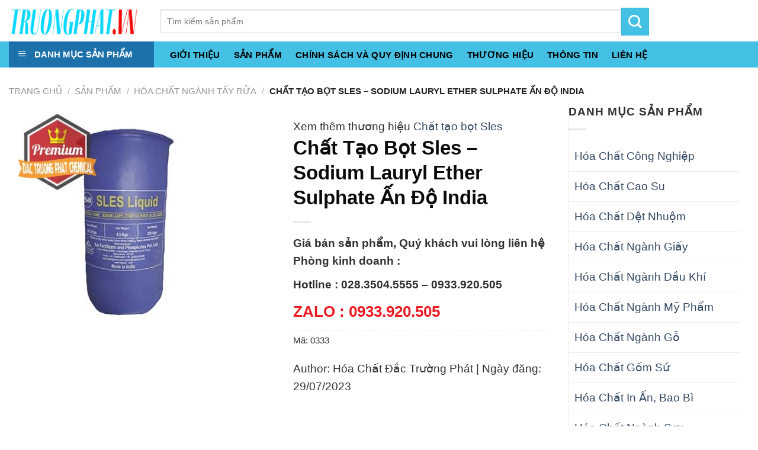

--- FILE ---
content_type: text/html; charset=UTF-8
request_url: https://truongphat.vn/san-pham/sles-an-do-0333/
body_size: 46802
content:
<!DOCTYPE html>
<!--[if IE 9 ]> <html lang="vi-VN" class="ie9 loading-site no-js"> <![endif]-->
<!--[if IE 8 ]> <html lang="vi-VN" class="ie8 loading-site no-js"> <![endif]-->
<!--[if (gte IE 9)|!(IE)]><!--><html lang="vi-VN" class="loading-site no-js"> <!--<![endif]-->
<head>
	<meta charset="UTF-8" />
	<meta name="viewport" content="width=device-width, initial-scale=1.0, maximum-scale=5.0, user-scalable=yes" />

	<link rel="profile" href="https://gmpg.org/xfn/11" />
	<link rel="pingback" href="https://truongphat.vn/xmlrpc.php" />

	
<title>Công ty cung ứng và bán Chất Tạo Bọt Sles - Sodium Lauryl Ether Sulphate Ấn Độ India | truongphat.vn</title><style id="rocket-critical-css">@-webkit-keyframes spin{0%{-webkit-transform:rotate(0deg);transform:rotate(0deg)}to{-webkit-transform:rotate(1turn);transform:rotate(1turn)}}@keyframes spin{0%{-webkit-transform:rotate(0deg);transform:rotate(0deg)}to{-webkit-transform:rotate(1turn);transform:rotate(1turn)}}.mfp-hide{display:none!important}button::-moz-focus-inner{padding:0;border:0}.devvn-popup-quickbuy,.devvn-popup-quickbuy *{-webkit-box-sizing:border-box;-moz-box-sizing:border-box;box-sizing:border-box}.devvn-popup-content:after,.devvn-popup-prod:after{content:"";display:table;clear:both}.devvn-popup-inner{width:100%;max-width:750px;margin:0 auto 10px;box-shadow:0 2px 6px rgba(0,0,0,1);border-radius:4px 4px 0 0;-moz-border-radius:4px 4px 0 0;-webkit-border-radius:4px 4px 0 0;background:#fff;overflow:hidden}.devvn-popup-title{background:#c69a39;background:-moz-linear-gradient(top,#c69a39 0%,#c19a4b 100%);background:-webkit-linear-gradient(top,#c69a39 0%,#c19a4b 100%);background:linear-gradient(to bottom,#c69a39 0%,#c19a4b 100%);filter:progid:DXImageTransform.Microsoft.gradient(startColorstr='#c69a39',endColorstr='#c19a4b',GradientType=0);color:#fff;height:42px;line-height:42px;padding-left:20px;padding-right:40px;font-size:16px;text-transform:uppercase;color:#fff;position:relative}.devvn-popup-title span{display:block;white-space:nowrap;overflow:hidden;text-overflow:ellipsis}.devvn-popup-content{padding:10px}.devvn-popup-close{width:20px;height:20px;display:inline-block;position:absolute;top:10px;right:10px;text-align:center;line-height:100%;color:#fff;background:url(https://truongphat.vn/wp-content/plugins/devvn-quick-buy/images/close.png) no-repeat center center;background-size:100% auto;-moz-background-size:100% auto;-webkit-background-size:100% auto;overflow:hidden;text-indent:-9999px;border:0 solid transparent;outline:none;-webkit-appearance:none!important;-moz-appearance:none!important;appearance:none!important;margin:auto;padding:0;min-height:inherit}.devvn-popup-img{width:100px;height:auto;float:left;margin-right:10px;margin-bottom:10px}.devvn-popup-info{overflow:hidden;margin-bottom:10px}.devvn-popup-quickbuy{line-height:20px;color:#333;font-family:Tahoma,Arial,sans-serif;font-size:14px;font-weight:400;line-height:1.3125}span.devvn_title{font-size:18px;color:#333;font-weight:700;padding-bottom:10px}span.devvn_price{font-size:16px;color:red;font-weight:700;padding-bottom:5px;display:block}.devvn-popup-content-left{width:50%;float:left;padding-right:10px}.devvn-popup-content-right{width:50%;float:right;padding-left:10px}.popup-customer-info-title{font-size:16px;color:#333;margin-bottom:15px;font-weight:700}.popup-customer-info-group{width:100%;margin-bottom:6px}.popup-customer-info-group:after{display:block;content:" ";clear:both}.popup-customer-info-item-2{width:50%;float:left}.popup-customer-info-group .popup-customer-info-item-2:first-child{padding-right:3px}.popup-customer-info-group .popup-customer-info-item-2:last-child{padding-left:3px}body .popup-customer-info-group input,body .popup-customer-info-group textarea{font-size:12px;padding:2px 5px;border:1px solid #ccc;width:100%;height:26px;box-shadow:none;-moz-box-shadow:none;-webkit-box-shadow:none;margin:0;font-family:Tahoma,Arial,sans-serif;background:#fff}form#devvn_cusstom_info{margin-bottom:0}body .popup-customer-info-group textarea{height:45px;min-height:inherit}.popup-customer-info-group .devvn-order-btn{width:100%;height:36px;background:#c69a39;color:#fff;font-size:16px;text-transform:uppercase;border:none;border-radius:2px;outline:none;position:relative;overflow:hidden;margin:0;padding:0}.devvn_prod_variable{margin:0 0 20px}.popup-customer-info-radio label{display:inline-block;font-weight:400;position:relative;margin:0}.popup-customer-info-radio label input{border:0;clip:rect(0 0 0 0);height:1px;margin:-1px;overflow:hidden;padding:0;position:absolute;width:1px}.popup-customer-info-radio label span:before,.popup-customer-info-radio label span:after{width:16px;height:16px;content:"";position:absolute;border:1px solid #a6a6a6;border-radius:50%;-moz-border-radius:50%;-webkit-border-radius:50%;top:1px;left:0}.popup-customer-info-radio label span{padding-left:23px;display:block}.popup-customer-info-radio label input:checked~span:before{border:1px solid #fd7518}.popup-customer-info-radio label input:checked~span:after{background:#fd7518;border:1px solid #fd7518;width:8px;height:8px;top:5px;left:4px}.popup-customer-info-radio label~label{margin-left:20px}.popup-customer-info-item-1{overflow:hidden}.popup_quickbuy_shipping{display:flex}.popup_quickbuy_shipping_title{padding-right:10px}.popup_quickbuy_total_calc{font-weight:700}.devvn-popup-prod{display:table;width:100%;margin-bottom:15px}.devvn-popup-img{display:table-cell;float:none;vertical-align:middle;margin:0}.devvn-popup-info{display:table-cell;float:none;overflow:inherit;vertical-align:middle;padding-left:10px}.popup-customer-info-title.customer_coupon_title{font-size:13px;margin-bottom:5px}.popup-customer-info-item-2-3{-ms-flex:1;flex:1;-ms-flex-negative:1;-ms-flex-preferred-size:auto!important}.popup-customer-info-item-2-1{margin-left:10px}.customer_coupon_field{-js-display:flex;display:-ms-flexbox;display:flex;-ms-flex-flow:row nowrap;flex-flow:row nowrap;-ms-flex-align:center;align-items:center;-ms-flex-pack:justify;justify-content:space-between;width:100%}.customer_coupon_field button.apply_coupon{font-size:12px;padding:0 10px;border:1px solid #c69a39;width:100%;height:26px;line-height:24px;min-height:inherit;box-shadow:none;-moz-box-shadow:none;-webkit-box-shadow:none;margin:0;font-family:Tahoma,Arial,sans-serif;background:#c69a39;color:#fff;font-weight:400;white-space:nowrap}@media (max-width:750px){.devvn-popup-content-left,.devvn-popup-content-right{width:100%;padding-right:0;padding-left:0}.devvn-popup-content-left{margin-bottom:20px}}.customer_coupon_field_mess,.quickbuy_coupon_mess_amout{display:none}.pwb-clearfix:after{content:"";display:table;clear:both}button.pswp__button{box-shadow:none!important;background-image:url(https://truongphat.vn/wp-content/plugins/woocommerce/assets/css/photoswipe/default-skin/default-skin.png)!important}button.pswp__button,button.pswp__button--arrow--left::before,button.pswp__button--arrow--right::before{background-color:transparent!important}button.pswp__button--arrow--left,button.pswp__button--arrow--right{background-image:none!important}.pswp{display:none;position:absolute;width:100%;height:100%;left:0;top:0;overflow:hidden;-ms-touch-action:none;touch-action:none;z-index:1500;-webkit-text-size-adjust:100%;-webkit-backface-visibility:hidden;outline:0}.pswp *{-webkit-box-sizing:border-box;box-sizing:border-box}.pswp__bg{position:absolute;left:0;top:0;width:100%;height:100%;background:#000;opacity:0;-webkit-transform:translateZ(0);transform:translateZ(0);-webkit-backface-visibility:hidden;will-change:opacity}.pswp__scroll-wrap{position:absolute;left:0;top:0;width:100%;height:100%;overflow:hidden}.pswp__container{-ms-touch-action:none;touch-action:none;position:absolute;left:0;right:0;top:0;bottom:0}.pswp__container{-webkit-touch-callout:none}.pswp__bg{will-change:opacity}.pswp__container{-webkit-backface-visibility:hidden}.pswp__item{position:absolute;left:0;right:0;top:0;bottom:0;overflow:hidden}.pswp__button{width:44px;height:44px;position:relative;background:0 0;overflow:visible;-webkit-appearance:none;display:block;border:0;padding:0;margin:0;float:right;opacity:.75;-webkit-box-shadow:none;box-shadow:none}.pswp__button::-moz-focus-inner{padding:0;border:0}.pswp__button,.pswp__button--arrow--left:before,.pswp__button--arrow--right:before{background:url(https://truongphat.vn/wp-content/plugins/woocommerce/assets/css/photoswipe/default-skin/default-skin.png) 0 0 no-repeat;background-size:264px 88px;width:44px;height:44px}.pswp__button--close{background-position:0 -44px}.pswp__button--zoom{display:none;background-position:-88px 0}.pswp__button--arrow--left,.pswp__button--arrow--right{background:0 0;top:50%;margin-top:-50px;width:70px;height:100px;position:absolute}.pswp__button--arrow--left{left:0}.pswp__button--arrow--right{right:0}.pswp__button--arrow--left:before,.pswp__button--arrow--right:before{content:'';top:35px;background-color:rgba(0,0,0,.3);height:30px;width:32px;position:absolute}.pswp__button--arrow--left:before{left:6px;background-position:-138px -44px}.pswp__button--arrow--right:before{right:6px;background-position:-94px -44px}.pswp__share-modal{display:block;background:rgba(0,0,0,.5);width:100%;height:100%;top:0;left:0;padding:10px;position:absolute;z-index:1600;opacity:0;-webkit-backface-visibility:hidden;will-change:opacity}.pswp__share-modal--hidden{display:none}.pswp__share-tooltip{z-index:1620;position:absolute;background:#fff;top:56px;border-radius:2px;display:block;width:auto;right:44px;-webkit-box-shadow:0 2px 5px rgba(0,0,0,.25);box-shadow:0 2px 5px rgba(0,0,0,.25);-webkit-transform:translateY(6px);-ms-transform:translateY(6px);transform:translateY(6px);-webkit-backface-visibility:hidden;will-change:transform}.pswp__counter{position:absolute;left:0;top:0;height:44px;font-size:13px;line-height:44px;color:#fff;opacity:.75;padding:0 10px}.pswp__caption{position:absolute;left:0;bottom:0;width:100%;min-height:44px}.pswp__caption__center{text-align:left;max-width:420px;margin:0 auto;font-size:13px;padding:10px;line-height:20px;color:#ccc}.pswp__preloader{width:44px;height:44px;position:absolute;top:0;left:50%;margin-left:-22px;opacity:0;will-change:opacity;direction:ltr}@media screen and (max-width:1024px){.pswp__preloader{position:relative;left:auto;top:auto;margin:0;float:right}}.pswp__ui{-webkit-font-smoothing:auto;visibility:visible;opacity:1;z-index:1550}.pswp__top-bar{position:absolute;left:0;top:0;height:44px;width:100%}.pswp__caption,.pswp__top-bar{-webkit-backface-visibility:hidden;will-change:opacity}.pswp__caption,.pswp__top-bar{background-color:rgba(0,0,0,.5)}.pswp__ui--hidden .pswp__button--arrow--left,.pswp__ui--hidden .pswp__button--arrow--right,.pswp__ui--hidden .pswp__caption,.pswp__ui--hidden .pswp__top-bar{opacity:.001}#wide-nav>.flex-row>.flex-left{width:25%;min-width:245px;margin-right:15px}#mega-menu-wrap{width:100%;background:#1d71ab;position:relative}#mega-menu-title{padding:10px 0 10px 15px;font-size:15px;font-family:"Roboto Condensed",sans-serif;font-weight:700;color:#fff}#mega-menu-title i{margin-right:9px}#mega_menu{position:absolute;top:100%;margin-top:0;left:0;width:100%;border:1px solid #ddd;padding:0;background:#fff;display:none}#mega_menu>li{position:relative;z-index:8}#mega_menu li a{padding:10px 15px;display:block;font-size:14px}#mega_menu>li.menu-item-has-children>a:after{content:"\f105";font-family:FontAwesome;float:right}#mega_menu>li>a{position:relative;padding-left:40px}#mega_menu li>.toggle{display:none}#mega_menu>li>ul.sub-menu{position:absolute;top:-1px;left:100%;background:#fff;min-height:334px;margin:0;padding:0;border:1px solid #ccc;box-shadow:0 6px 12px rgba(0,0,0,.175)}#mega_menu ul.sub-menu li a{display:block}#mega_menu ul.sub-menu>li{position:relative}html{font-family:sans-serif;-ms-text-size-adjust:100%;-webkit-text-size-adjust:100%}body{margin:0}aside,figure,header,main,nav{display:block}a{background-color:transparent}strong{font-weight:inherit}strong{font-weight:bolder}img{border-style:none}svg:not(:root){overflow:hidden}button,input,textarea{font:inherit}button,input{overflow:visible}button{text-transform:none}button,html [type="button"],[type="submit"]{-webkit-appearance:button}button::-moz-focus-inner,input::-moz-focus-inner{border:0;padding:0}button:-moz-focusring,input:-moz-focusring{outline:1px dotted ButtonText}textarea{overflow:auto}[type="checkbox"],[type="radio"]{box-sizing:border-box;padding:0}[type="search"]{-webkit-appearance:textfield}[type="search"]::-webkit-search-cancel-button,[type="search"]::-webkit-search-decoration{-webkit-appearance:none}*,*:before,*:after{box-sizing:border-box}html{box-sizing:border-box;background-attachment:fixed}body{color:#777;scroll-behavior:smooth;-webkit-font-smoothing:antialiased;-moz-osx-font-smoothing:grayscale}img{max-width:100%;height:auto;display:inline-block;vertical-align:middle}figure{margin:0}a,button,input{-ms-touch-action:manipulation;touch-action:manipulation}.col{position:relative;margin:0;padding:0 15px 30px;width:100%}.col-fit{-ms-flex:1;flex:1}.col-inner{position:relative;margin-left:auto;margin-right:auto;width:100%;background-position:50% 50%;background-size:cover;background-repeat:no-repeat;-ms-flex:1 0 auto;flex:1 0 auto}@media screen and (min-width:850px){.col:first-child .col-inner{margin-left:auto;margin-right:0}}@media screen and (max-width:849px){.col{padding-bottom:30px}}@media screen and (min-width:850px){.row-divided>.col+.col:not(.large-12){border-left:1px solid #ececec}.row-divided.row-reverse>.col+.col:not(.large-12){border-left:0;border-right:1px solid #ececec}}.small-12{max-width:100%;-ms-flex-preferred-size:100%;flex-basis:100%}@media screen and (min-width:550px){.medium-10{max-width:83.33333%;-ms-flex-preferred-size:83.33333%;flex-basis:83.33333%}}@media screen and (min-width:850px){.large-3{max-width:25%;-ms-flex-preferred-size:25%;flex-basis:25%}.large-6{max-width:50%;-ms-flex-preferred-size:50%;flex-basis:50%}.large-9{max-width:75%;-ms-flex-preferred-size:75%;flex-basis:75%}.large-10{max-width:83.33333%;-ms-flex-preferred-size:83.33333%;flex-basis:83.33333%}.large-12{max-width:100%;-ms-flex-preferred-size:100%;flex-basis:100%}}body,.container,.row{width:100%;margin-left:auto;margin-right:auto}.container{padding-left:15px;padding-right:15px}.container,.row{max-width:1080px}.row.row-small{max-width:1065px}.row.row-large{max-width:1110px}.flex-row{-js-display:flex;display:-ms-flexbox;display:flex;-ms-flex-flow:row nowrap;flex-flow:row nowrap;-ms-flex-align:center;align-items:center;-ms-flex-pack:justify;justify-content:space-between;width:100%}.header .flex-row{height:100%}.flex-col{max-height:100%}.flex-grow{-ms-flex:1;flex:1;-ms-flex-negative:1;-ms-flex-preferred-size:auto!important}.flex-center{margin:0 auto}.flex-left{margin-right:auto}.flex-right{margin-left:auto}.flex-has-center>.flex-row>.flex-col:not(.flex-center){-ms-flex:1;flex:1}@media (max-width:849px){.medium-flex-wrap{-ms-flex-flow:column wrap;flex-flow:column wrap}.medium-flex-wrap .flex-col{padding-top:5px;padding-bottom:5px;-ms-flex-positive:0;flex-grow:0;width:100%}}@media (min-width:850px){.col2-set{-js-display:flex;display:-ms-flexbox;display:flex}.col2-set>div+div{padding-left:30px}}@media all and (-ms-high-contrast:none){.nav>li>a>i{top:-1px}}.row{width:100%;-js-display:flex;display:-ms-flexbox;display:flex;-ms-flex-flow:row wrap;flex-flow:row wrap}.row .row:not(.row-collapse),.container .row:not(.row-collapse),.lightbox-content .row:not(.row-collapse){padding-left:0;padding-right:0;margin-left:-15px;margin-right:-15px;width:auto}.row-reverse{-ms-flex-direction:row-reverse;flex-direction:row-reverse}.row .row-small:not(.row-collapse),.container .row-small:not(.row-collapse){margin-left:-10px;margin-right:-10px;margin-bottom:0}.row-small>.col{padding:0 9.8px 19.6px;margin-bottom:0}@media screen and (min-width:850px){.row-large{padding-left:0;padding-right:0}.row-large>.col{padding:0 30px 30px;margin-bottom:0}}.nav,.nav ul:not(.nav-dropdown){margin:0;padding:0}.nav>li>button{margin-bottom:0}.nav{width:100%;position:relative;display:inline-block;display:-ms-flexbox;display:flex;-ms-flex-flow:row wrap;flex-flow:row wrap;-ms-flex-align:center;align-items:center}.nav>li{display:inline-block;list-style:none;margin:0;padding:0;position:relative;margin:0 7px}.nav>li>a{padding:10px 0;display:inline-block;display:-ms-inline-flexbox;display:inline-flex;-ms-flex-wrap:wrap;flex-wrap:wrap;-ms-flex-align:center;align-items:center}.nav-center{-ms-flex-pack:center;justify-content:center}.nav-left{-ms-flex-pack:start;justify-content:flex-start}.nav-right{-ms-flex-pack:end;justify-content:flex-end}.nav>li>a{color:rgba(102,102,102,0.85)}.nav li:first-child{margin-left:0!important}.nav li:last-child{margin-right:0!important}.nav-uppercase>li>a{letter-spacing:.02em;text-transform:uppercase;font-weight:bolder}li.html form,li.html input{margin:0}.toggle{height:auto;width:45px;line-height:1;box-shadow:none!important;padding:0;color:currentColor;opacity:.6;margin:0 5px 0 0}.toggle i{font-size:1.8em}.nav.nav-vertical{-ms-flex-flow:column;flex-flow:column}.nav.nav-vertical li{list-style:none;margin:0;width:100%}.nav-vertical li li{font-size:1em;padding-left:.5em}.nav-vertical>li{display:-ms-flexbox;display:flex;-ms-flex-flow:row wrap;flex-flow:row wrap;-ms-flex-align:center;align-items:center}.nav-vertical>li ul{width:100%}.nav-vertical>li>ul>li a,.nav-vertical>li>a{display:block;width:auto;-ms-flex-positive:1;flex-grow:1}.nav-vertical>li>ul li a{color:#666}.nav-vertical>li>ul{margin:0 0 2em;padding-left:1em}.nav .children{position:fixed;opacity:0;left:-99999px;-ms-transform:translateX(-10px);transform:translateX(-10px)}.nav-sidebar.nav-vertical>li+li{border-top:1px solid #ececec}.nav-vertical>li+li{border-top:1px solid #ececec}.badge-container{margin:30px 0 0 0}.button,button{position:relative;display:inline-block;background-color:transparent;text-transform:uppercase;font-size:.97em;letter-spacing:.03em;-ms-touch-action:none;touch-action:none;font-weight:bolder;text-align:center;color:currentColor;text-decoration:none;border:1px solid transparent;vertical-align:middle;border-radius:0;margin-top:0;margin-right:1em;text-shadow:none;line-height:2.4em;min-height:2.5em;padding:0 1.2em;max-width:100%;text-rendering:optimizeLegibility;box-sizing:border-box}.button.is-outline{line-height:2.19em}.button{color:#fff;background-color:#446084;background-color:var(--primary-color);border-color:rgba(0,0,0,0.05)}.button.is-outline{border:2px solid currentColor;background-color:transparent}.is-outline{color:silver}.secondary{background-color:#d26e4b}button[disabled]{opacity:.6}.flex-col button,.flex-col .button,.flex-col input{margin-bottom:0}.is-divider{height:3px;display:block;background-color:rgba(0,0,0,0.1);margin:1em 0 1em;width:100%;max-width:30px}.widget .is-divider{margin-top:.66em}form{margin-bottom:0}input[type='email'],input[type='search'],input[type='text'],input[type='password'],textarea{box-sizing:border-box;border:1px solid #ddd;padding:0 .75em;height:2.507em;font-size:.97em;border-radius:0;max-width:100%;width:100%;vertical-align:middle;background-color:#fff;color:#333;box-shadow:inset 0 1px 2px rgba(0,0,0,0.1)}input[type='email'],input[type='search'],input[type='text'],textarea{-webkit-appearance:none;-moz-appearance:none;appearance:none}textarea{padding-top:0.7em;min-height:120px}label{font-weight:bold;display:block;font-size:.9em;margin-bottom:0.4em}input[type='checkbox'],input[type='radio']{display:inline;margin-right:10px;font-size:16px}.lazy-icons i[class^="icon-"]{visibility:hidden}i[class^="icon-"]{font-family:'fl-icons'!important;speak:none!important;margin:0;padding:0;display:inline-block;font-style:normal!important;font-weight:normal!important;font-variant:normal!important;text-transform:none!important;position:relative;line-height:1.2}button i,.button i{vertical-align:middle;top:-1.5px}.button.icon{margin-left:.12em;margin-right:.12em;min-width:2.5em;padding-left:.6em;padding-right:.6em;display:inline-block}.button.icon i{font-size:1.2em}.button.icon.circle{padding-left:0;padding-right:0}.button.icon.circle>i{margin:0 8px}.button.icon.circle>i:only-child{margin:0}.nav>li>a>i{vertical-align:middle;font-size:20px}.nav>li>a>i.icon-menu{font-size:1.9em}.nav>li.has-icon>a>i{min-width:1em}img{opacity:1}.img{position:relative}.img .img-inner{position:relative;overflow:hidden}.img,.img img{width:100%}.image-tools{padding:10px;position:absolute}.image-tools a:last-child{margin-bottom:0}.image-tools a.button{display:block}.image-tools.bottom.left{padding-top:0;padding-right:0}.image-tools.top.right{padding-bottom:0;padding-left:0}@media only screen and (max-device-width:1024px){.image-tools{opacity:1!important;padding:5px}}.lightbox-content{background-color:#fff;max-width:875px;margin:0 auto;transform:translateZ(0);box-shadow:3px 3px 20px 0 rgba(0,0,0,0.15);position:relative}.lightbox-content .lightbox-inner{padding:30px 20px}.pswp__bg{background-color:rgba(0,0,0,0.6)}@media (min-width:549px){.pswp__top-bar{background-color:transparent!important}}.pswp__item{opacity:0}.pswp__caption__center{text-align:center}.mfp-hide{display:none!important}.loading-spin{position:relative}.loading-spin{content:'';margin:0px auto;font-size:10px;text-indent:-9999em;border-top:3px solid rgba(0,0,0,0.1)!important;border-right:3px solid rgba(0,0,0,0.1)!important;border-bottom:3px solid rgba(0,0,0,0.1)!important;opacity:.8;border-left:3px solid #446084;animation:spin .6s infinite linear;border-radius:50%;width:30px;height:30px}.loading-spin{border-radius:50%;width:30px;height:30px}@keyframes spin{0%{transform:rotate(0deg)}100%{transform:rotate(360deg)}}.slider{position:relative}.slider::-webkit-scrollbar{width:0px!important;height:0px!important}.slider>div:not(.col){width:100%}.flickity-slider>div:not(.col){width:100%!important;padding:0;margin:0}.flickity-enabled{position:relative}.flickity-viewport{overflow:hidden;position:relative;height:100%;width:100%}.flickity-slider{position:absolute;width:100%;height:100%}.flickity-prev-next-button{position:absolute;top:40%;bottom:40%;background-color:transparent;margin:0;padding:0;width:36px;color:#111;border:none;opacity:0}.flickity-prev-next-button.next{-ms-transform:translateX(-20%);transform:translateX(-20%);right:2%}.flickity-prev-next-button.previous{-ms-transform:translateX(20%);transform:translateX(20%);left:2%}.flickity-prev-next-button:disabled,button.flickity-prev-next-button[disabled]{opacity:0!important;background:none!important;box-shadow:none!important}.flickity-prev-next-button svg{position:absolute;padding:5px;left:50%;top:50%;width:100%;max-width:100%;padding:20%;max-height:100%;height:auto;-ms-transform:translate(-50%,-50%);transform:translate(-50%,-50%)}.flickity-prev-next-button svg,.flickity-prev-next-button .arrow{border-color:currentColor;fill:currentColor}label{color:#222}a{color:#334862;text-decoration:none}a.plain{color:currentColor}ul{list-style:disc}ul{margin-top:0;padding:0}ul ul{margin:1.5em 0 1.5em 3em}li{margin-bottom:.6em}.button,button,input,textarea{margin-bottom:1em}form,figure,p,ul{margin-bottom:1.3em}form p{margin-bottom:.5em}body{line-height:1.6}h1,h3{color:#555;width:100%;margin-top:0;margin-bottom:.5em;text-rendering:optimizeSpeed}h1{font-size:1.7em;line-height:1.3}h3{font-size:1.25em}@media (max-width:549px){h1{font-size:1.4em}h3{font-size:1em}}p{margin-top:0}h3>span{-webkit-box-decoration-break:clone;box-decoration-break:clone}.uppercase,span.widget-title{line-height:1.05;letter-spacing:.05em;text-transform:uppercase}span.widget-title{font-size:1em;font-weight:600}.is-normal{font-weight:normal}.uppercase{line-height:1.2;text-transform:uppercase}.is-larger{font-size:1.3em}.is-small{font-size:.8em}@media (max-width:549px){.is-larger{font-size:1.2em}}.nav>li>a{font-size:.8em}.nav>li.html{font-size:.85em}.container:after,.row:after,.clearfix:after{content:"";display:table;clear:both}@media (max-width:549px){.hide-for-small{display:none!important}}@media (min-width:850px){.show-for-medium{display:none!important}}@media (max-width:849px){.hide-for-medium{display:none!important}.medium-text-center{text-align:center!important;width:100%!important;float:none!important}}.mb-0{margin-bottom:0!important}.mb-half{margin-bottom:15px}.mb-half:last-child{margin-bottom:0}.pb-0{padding-bottom:0!important}.text-left{text-align:left}.relative{position:relative!important}.absolute{position:absolute!important}.fixed{position:fixed!important;z-index:12}.top{top:0}.right{right:0}.left{left:0}.bottom{bottom:0}.fill{position:absolute;top:0;left:0;height:100%;right:0;bottom:0;padding:0!important;margin:0!important}.circle{border-radius:999px!important;object-fit:cover}.round{border-radius:5px}.z-1{z-index:21}.z-3{z-index:23}.z-top{z-index:9995}.z-top-3{z-index:9997}.no-scrollbar{-ms-overflow-style:-ms-autohiding-scrollbar}.no-scrollbar::-webkit-scrollbar{width:0px!important;height:0px!important}.screen-reader-text{clip:rect(1px,1px,1px,1px);position:absolute!important;height:1px;width:1px;overflow:hidden}@media screen and (max-width:549px){.x50{left:50%;-ms-transform:translateX(-50%);transform:translateX(-50%)}.y50{top:50.3%;-ms-transform:translateY(-50%);transform:translateY(-50%)}.y50.x50{-ms-transform:translate(-50%,-50%);transform:translate(-50%,-50%)}}@media screen and (min-width:550px) and (max-width:849px){.md-x50{left:50%;-ms-transform:translateX(-50%)!important;transform:translateX(-50%)!important}.md-y50{top:50%;-ms-transform:translateY(-50%)!important;transform:translateY(-50%)!important}.md-x50.md-y50{-ms-transform:translate(-50%,-50%)!important;transform:translate(-50%,-50%)!important}}@media screen and (min-width:850px){.lg-x50{left:50%;-ms-transform:translateX(-50%)!important;transform:translateX(-50%)!important}.lg-y50{top:50%;-ms-transform:translateY(-50%)!important;transform:translateY(-50%)!important}.lg-x50.lg-y50{-ms-transform:translate(-50%,-50%)!important;transform:translate(-50%,-50%)!important}}.show-on-hover{opacity:0;filter:blur(0)}.button.tooltip{opacity:1}.dark{color:#f1f1f1}.nav-dark .nav>li>a{color:rgba(255,255,255,0.8)}.nav-dark .nav>li.html{color:#fff}html{overflow-x:hidden}#wrapper,#main{background-color:#fff;position:relative}.header,.header-wrapper{width:100%;z-index:30;position:relative;background-size:cover;background-position:50% 0}.header-bg-color{background-color:rgba(255,255,255,0.9)}.header-bottom{display:-ms-flexbox;display:flex;-ms-flex-align:center;align-items:center;-ms-flex-wrap:no-wrap;flex-wrap:no-wrap}.header-bg-image,.header-bg-color{background-position:50% 0}.header-main{z-index:10;position:relative}.header-bottom{z-index:9;position:relative;min-height:35px}.header-block{width:100%;min-height:15px}img.size-full.alignnone{margin-bottom:2em}.widget{margin-bottom:1.5em}ul.menu>li{list-style:none;margin-bottom:.3em;text-align:left;margin:0}ul.menu>li li{list-style:none}ul.menu>li>a{display:inline-block;padding:6px 0;-ms-flex:1;flex:1}ul.menu>li:before{font-family:'fl-icons';display:inline-block;opacity:.6;margin-right:6px}ul.menu>li li>a{font-size:.9em;padding:3px 0;display:inline-block}ul.menu>li+li{border-top:1px solid #ececec}ul.menu>li ul{border-left:1px solid #ddd;margin:0 0 10px 3px;padding-left:15px;width:100%;display:none}ul.menu>li ul li{border:0;margin:0}ul.menu>li.has-child{display:-ms-flexbox;display:flex;-ms-flex-flow:row wrap;flex-flow:row wrap;-ms-flex-align:center;align-items:center}.breadcrumbs{text-transform:uppercase;color:#222;font-weight:bold;letter-spacing:0px;padding:0}.breadcrumbs .divider{position:relative;top:0;opacity:.35;margin:0 .3em;font-weight:300}.breadcrumbs a{color:rgba(102,102,102,0.7);font-weight:normal}.breadcrumbs a:first-of-type{margin-left:0}html{background-color:#5b5b5b}.back-to-top{margin:0;opacity:0;bottom:20px;right:20px;-ms-transform:translateY(30%);transform:translateY(30%)}.logo{line-height:1;margin:0}.logo a{text-decoration:none;display:block;color:#446084;font-size:32px;text-transform:uppercase;font-weight:bolder;margin:0}.logo img{display:block;width:auto}.header-logo-dark{display:none!important}.logo-left .logo{margin-left:0;margin-right:30px}@media screen and (max-width:849px){.header-inner .nav{-ms-flex-wrap:nowrap;flex-wrap:nowrap}.medium-logo-center .flex-left{-ms-flex-order:1;order:1;-ms-flex:1 1 0px;flex:1 1 0}.medium-logo-center .logo{-ms-flex-order:2;order:2;text-align:center;margin:0 15px}.medium-logo-center .logo img{margin:0 auto}.medium-logo-center .flex-right{-ms-flex:1 1 0px;flex:1 1 0;-ms-flex-order:3;order:3}}.page-title{position:relative}.page-title-inner{position:relative;padding-top:20px;min-height:60px}.searchform-wrapper form{margin-bottom:0}.mobile-nav>.search-form{padding:5px 0;width:100%}.searchform-wrapper:not(.form-flat) .submit-button{border-top-left-radius:0!important;border-bottom-left-radius:0!important}.searchform{position:relative}.searchform .button.icon{margin:0}.searchform .button.icon i{font-size:1.2em}.searchform-wrapper{width:100%}.col .live-search-results,.header-block .live-search-results,.header .search-form .live-search-results{text-align:left;color:#111;top:105%;box-shadow:0 0 10px 0 rgba(0,0,0,0.1);left:0;right:0;background-color:rgba(255,255,255,0.95);position:absolute}.icon-menu:before{content:"\e800"}.icon-angle-up:before{content:"\f106"}.icon-angle-down:before{content:"\f107"}.icon-search:before{content:"\e012"}.icon-expand:before{content:"\e015"}.woocommerce-form-login .button{margin-bottom:0}.woocommerce-privacy-policy-text{font-size:85%}p.form-row-wide{clear:both}.woocommerce-product-gallery figure{margin:0}.woocommerce-form-register .woocommerce-privacy-policy-text{margin-bottom:1.5em}.price{line-height:1}.product-info .price{font-size:1.5em;margin:.5em 0;font-weight:bolder}.price-wrapper .price{display:block}.product-main{padding:40px 0}.page-title:not(.featured-title)+main .product-main{padding-top:15px}.product-info{padding-top:10px}.product_meta>span{display:block;border-top:1px dotted #ddd;padding:5px 0}.product-gallery-slider img{width:100%}</style><link rel="preload" href="https://truongphat.vn/wp-content/cache/min/1/8c5f05f23c34d55f11e205522d05aafb.css" data-rocket-async="style" as="style" onload="this.onload=null;this.rel='stylesheet'" media="all" data-minify="1" />

<!-- This site is optimized with the Yoast SEO Premium plugin v12.0.1 - https://yoast.com/wordpress/plugins/seo/ -->
<meta name="description" content="Chuyên cung cấp và phân phối Chất Tạo Bọt Sles - Sodium Lauryl Ether Sulphate Ấn Độ India | Nhà cung cấp và kinh doanh hóa chất tại Sài Gòn TP.HCM - truongphat.vn"/>
<link rel="canonical" href="https://truongphat.vn/san-pham/sles-an-do-0333/" />
<meta property="og:locale" content="vi_VN" />
<meta property="og:type" content="product" />
<meta property="og:title" content="Công ty cung ứng và bán Chất Tạo Bọt Sles - Sodium Lauryl Ether Sulphate Ấn Độ India | truongphat.vn" />
<meta property="og:description" content="Chuyên cung cấp và phân phối Chất Tạo Bọt Sles - Sodium Lauryl Ether Sulphate Ấn Độ India | Nhà cung cấp và kinh doanh hóa chất tại Sài Gòn TP.HCM - truongphat.vn" />
<meta property="og:url" content="https://truongphat.vn/san-pham/sles-an-do-0333/" />
<meta property="og:site_name" content="truongphat.vn" />
<meta property="og:image" content="https://truongphat.vn/wp-content/uploads/2023/07/sles-an-do-0333-truongphat.vn_001.jpg" />
<meta property="og:image:secure_url" content="https://truongphat.vn/wp-content/uploads/2023/07/sles-an-do-0333-truongphat.vn_001.jpg" />
<meta property="og:image:width" content="400" />
<meta property="og:image:height" content="400" />
<meta property="product:brand" content="Chất tạo bọt Sles"/>
<meta property="product:price:amount" content=""/>
<meta property="product:price:currency" content="VND"/>
<meta property="product:availability" content="instock"/>
<meta name="twitter:card" content="summary_large_image" />
<meta name="twitter:description" content="Chuyên cung cấp và phân phối Chất Tạo Bọt Sles - Sodium Lauryl Ether Sulphate Ấn Độ India | Nhà cung cấp và kinh doanh hóa chất tại Sài Gòn TP.HCM - truongphat.vn" />
<meta name="twitter:title" content="Công ty cung ứng và bán Chất Tạo Bọt Sles - Sodium Lauryl Ether Sulphate Ấn Độ India | truongphat.vn" />
<meta name="twitter:image" content="https://truongphat.vn/wp-content/uploads/2023/07/sles-an-do-0333-truongphat.vn_001.jpg" />
<script type='application/ld+json' class='yoast-schema-graph yoast-schema-graph--main'>{"@context":"https://schema.org","@graph":[{"@type":"WebSite","@id":"https://truongphat.vn/#website","url":"https://truongphat.vn/","name":"truongphat.vn","potentialAction":{"@type":"SearchAction","target":"https://truongphat.vn/?s={search_term_string}","query-input":"required name=search_term_string"}},{"@type":"ImageObject","@id":"https://truongphat.vn/san-pham/sles-an-do-0333/#primaryimage","url":"https://truongphat.vn/wp-content/uploads/2023/07/sles-an-do-0333-truongphat.vn_001.jpg","width":400,"height":400,"caption":"\u0110\u01a1n v\u1ecb kinh doanh v\u00e0 b\u00e1n Ch\u1ea5t T\u1ea1o B\u1ecdt Sles - Sodium Lauryl Ether Sulphate \u1ea4n \u0110\u1ed9 India - 0333 - C\u00f4ng ty nh\u1eadp kh\u1ea9u - ph\u00e2n ph\u1ed1i h\u00f3a ch\u1ea5t t\u1ea1i TP.HCM - truongphat.vn"},{"@type":"ItemPage","@id":"https://truongphat.vn/san-pham/sles-an-do-0333/#webpage","url":"https://truongphat.vn/san-pham/sles-an-do-0333/","inLanguage":"vi-VN","name":"C\u00f4ng ty cung \u1ee9ng v\u00e0 b\u00e1n Ch\u1ea5t T\u1ea1o B\u1ecdt Sles - Sodium Lauryl Ether Sulphate \u1ea4n \u0110\u1ed9 India | truongphat.vn","isPartOf":{"@id":"https://truongphat.vn/#website"},"primaryImageOfPage":{"@id":"https://truongphat.vn/san-pham/sles-an-do-0333/#primaryimage"},"datePublished":"2023-07-29T14:01:51+07:00","dateModified":"2023-07-29T14:01:52+07:00","description":"Chuy\u00ean cung c\u1ea5p v\u00e0 ph\u00e2n ph\u1ed1i Ch\u1ea5t T\u1ea1o B\u1ecdt Sles - Sodium Lauryl Ether Sulphate \u1ea4n \u0110\u1ed9 India | Nh\u00e0 cung c\u1ea5p v\u00e0 kinh doanh h\u00f3a ch\u1ea5t t\u1ea1i S\u00e0i G\u00f2n TP.HCM - truongphat.vn"}]}</script>
<!-- / Yoast SEO Premium plugin. -->

<link href='https://fonts.gstatic.com' crossorigin rel='preconnect' />
<link rel="alternate" type="application/rss+xml" title="Dòng thông tin truongphat.vn &raquo;" href="https://truongphat.vn/feed/" />
<link rel="alternate" type="application/rss+xml" title="Dòng phản hồi truongphat.vn &raquo;" href="https://truongphat.vn/comments/feed/" />
<style type="text/css">
img.wp-smiley,
img.emoji {
	display: inline !important;
	border: none !important;
	box-shadow: none !important;
	height: 1em !important;
	width: 1em !important;
	margin: 0 .07em !important;
	vertical-align: -0.1em !important;
	background: none !important;
	padding: 0 !important;
}
</style>
	


<style id='woocommerce-inline-inline-css' type='text/css'>
.woocommerce form .form-row .required { visibility: visible; }
</style>





<script type='text/javascript' src='https://truongphat.vn/wp-includes/js/jquery/jquery.js?ver=1.12.4-wp'></script>

<link rel='https://api.w.org/' href='https://truongphat.vn/wp-json/' />
<link rel="EditURI" type="application/rsd+xml" title="RSD" href="https://truongphat.vn/xmlrpc.php?rsd" />
<link rel="wlwmanifest" type="application/wlwmanifest+xml" href="https://truongphat.vn/wp-includes/wlwmanifest.xml" /> 
<meta name="generator" content="WordPress 5.3.6" />
<meta name="generator" content="WooCommerce 3.9.2" />
<link rel='shortlink' href='https://truongphat.vn/?p=100692' />
<style>.bg{opacity: 0; transition: opacity 1s; -webkit-transition: opacity 1s;} .bg-loaded{opacity: 1;}</style><!--[if IE]><link rel="stylesheet" type="text/css" href="https://truongphat.vn/wp-content/themes/flatsome/assets/css/ie-fallback.css"><script src="//cdnjs.cloudflare.com/ajax/libs/html5shiv/3.6.1/html5shiv.js"></script><script>var head = document.getElementsByTagName('head')[0],style = document.createElement('style');style.type = 'text/css';style.styleSheet.cssText = ':before,:after{content:none !important';head.appendChild(style);setTimeout(function(){head.removeChild(style);}, 0);</script><script src="https://truongphat.vn/wp-content/themes/flatsome/assets/libs/ie-flexibility.js"></script><![endif]--><meta name="google-site-verification" content="AQCpwmib_Sjyg90jUge6wcK_2G7rT3g6koi5E-Up1vc" />

<!-- Google tag (gtag.js) -->
<script data-rocketlazyloadscript='https://www.googletagmanager.com/gtag/js?id=G-87GZFD057H' async ></script>
<script data-rocketlazyloadscript='[data-uri]' ></script>
<style>.product-gallery img.lazy-load, .product-small img.lazy-load, .product-small img[data-lazy-srcset]:not(.lazyloaded){ padding-top: 119.83805668016%;}</style>	<noscript><style>.woocommerce-product-gallery{ opacity: 1 !important; }</style></noscript>
	<link rel="icon" href="https://truongphat.vn/wp-content/uploads/2020/04/cropped-trang-chu-logo-truongphat.vn_-1-32x32.png" sizes="32x32" />
<link rel="icon" href="https://truongphat.vn/wp-content/uploads/2020/04/cropped-trang-chu-logo-truongphat.vn_-1-192x192.png" sizes="192x192" />
<link rel="apple-touch-icon-precomposed" href="https://truongphat.vn/wp-content/uploads/2020/04/cropped-trang-chu-logo-truongphat.vn_-1-180x180.png" />
<meta name="msapplication-TileImage" content="https://truongphat.vn/wp-content/uploads/2020/04/cropped-trang-chu-logo-truongphat.vn_-1-270x270.png" />
<style id="custom-css" type="text/css">:root {--primary-color: #43c0e4;}.full-width .ubermenu-nav, .container, .row{max-width: 1310px}.row.row-collapse{max-width: 1280px}.row.row-small{max-width: 1302.5px}.row.row-large{max-width: 1340px}.header-main{height: 70px}#logo img{max-height: 70px}#logo{width:226px;}#logo img{padding:7px 0;}.header-bottom{min-height: 40px}.header-top{min-height: 30px}.transparent .header-main{height: 30px}.transparent #logo img{max-height: 30px}.has-transparent + .page-title:first-of-type,.has-transparent + #main > .page-title,.has-transparent + #main > div > .page-title,.has-transparent + #main .page-header-wrapper:first-of-type .page-title{padding-top: 80px;}.header.show-on-scroll,.stuck .header-main{height:65px!important}.stuck #logo img{max-height: 65px!important}.search-form{ width: 61%;}.header-bg-color, .header-wrapper {background-color: rgba(255,255,255,0.9)}.header-bottom {background-color: #43c0e4}.header-main .nav > li > a{line-height: 16px }.stuck .header-main .nav > li > a{line-height: 5px }.header-bottom-nav > li > a{line-height: 16px }@media (max-width: 549px) {.header-main{height: 70px}#logo img{max-height: 70px}}.nav-dropdown{font-size:100%}/* Color */.accordion-title.active, .has-icon-bg .icon .icon-inner,.logo a, .primary.is-underline, .primary.is-link, .badge-outline .badge-inner, .nav-outline > li.active> a,.nav-outline >li.active > a, .cart-icon strong,[data-color='primary'], .is-outline.primary{color: #43c0e4;}/* Color !important */[data-text-color="primary"]{color: #43c0e4!important;}/* Background Color */[data-text-bg="primary"]{background-color: #43c0e4;}/* Background */.scroll-to-bullets a,.featured-title, .label-new.menu-item > a:after, .nav-pagination > li > .current,.nav-pagination > li > span:hover,.nav-pagination > li > a:hover,.has-hover:hover .badge-outline .badge-inner,button[type="submit"], .button.wc-forward:not(.checkout):not(.checkout-button), .button.submit-button, .button.primary:not(.is-outline),.featured-table .title,.is-outline:hover, .has-icon:hover .icon-label,.nav-dropdown-bold .nav-column li > a:hover, .nav-dropdown.nav-dropdown-bold > li > a:hover, .nav-dropdown-bold.dark .nav-column li > a:hover, .nav-dropdown.nav-dropdown-bold.dark > li > a:hover, .is-outline:hover, .tagcloud a:hover,.grid-tools a, input[type='submit']:not(.is-form), .box-badge:hover .box-text, input.button.alt,.nav-box > li > a:hover,.nav-box > li.active > a,.nav-pills > li.active > a ,.current-dropdown .cart-icon strong, .cart-icon:hover strong, .nav-line-bottom > li > a:before, .nav-line-grow > li > a:before, .nav-line > li > a:before,.banner, .header-top, .slider-nav-circle .flickity-prev-next-button:hover svg, .slider-nav-circle .flickity-prev-next-button:hover .arrow, .primary.is-outline:hover, .button.primary:not(.is-outline), input[type='submit'].primary, input[type='submit'].primary, input[type='reset'].button, input[type='button'].primary, .badge-inner{background-color: #43c0e4;}/* Border */.nav-vertical.nav-tabs > li.active > a,.scroll-to-bullets a.active,.nav-pagination > li > .current,.nav-pagination > li > span:hover,.nav-pagination > li > a:hover,.has-hover:hover .badge-outline .badge-inner,.accordion-title.active,.featured-table,.is-outline:hover, .tagcloud a:hover,blockquote, .has-border, .cart-icon strong:after,.cart-icon strong,.blockUI:before, .processing:before,.loading-spin, .slider-nav-circle .flickity-prev-next-button:hover svg, .slider-nav-circle .flickity-prev-next-button:hover .arrow, .primary.is-outline:hover{border-color: #43c0e4}.nav-tabs > li.active > a{border-top-color: #43c0e4}.widget_shopping_cart_content .blockUI.blockOverlay:before { border-left-color: #43c0e4 }.woocommerce-checkout-review-order .blockUI.blockOverlay:before { border-left-color: #43c0e4 }/* Fill */.slider .flickity-prev-next-button:hover svg,.slider .flickity-prev-next-button:hover .arrow{fill: #43c0e4;}body{font-size: 120%;}@media screen and (max-width: 549px){body{font-size: 110%;}}body{font-family:"Muli", sans-serif}body{font-weight: 0}body{color: #303030}.nav > li > a {font-family:"Muli", sans-serif;}.nav > li > a {font-weight: 0;}h1,h2,h3,h4,h5,h6,.heading-font, .off-canvas-center .nav-sidebar.nav-vertical > li > a{font-family: "Muli", sans-serif;}h1,h2,h3,h4,h5,h6,.heading-font,.banner h1,.banner h2{font-weight: 700;}h1,h2,h3,h4,h5,h6,.heading-font{color: #0a0a0a;}.alt-font{font-family: "Muli", sans-serif;}.alt-font{font-weight: 0!important;}.header:not(.transparent) .header-nav.nav > li > a {color: #ffffff;}.header:not(.transparent) .header-nav.nav > li > a:hover,.header:not(.transparent) .header-nav.nav > li.active > a,.header:not(.transparent) .header-nav.nav > li.current > a,.header:not(.transparent) .header-nav.nav > li > a.active,.header:not(.transparent) .header-nav.nav > li > a.current{color: #000000;}.header-nav.nav-line-bottom > li > a:before,.header-nav.nav-line-grow > li > a:before,.header-nav.nav-line > li > a:before,.header-nav.nav-box > li > a:hover,.header-nav.nav-box > li.active > a,.header-nav.nav-pills > li > a:hover,.header-nav.nav-pills > li.active > a{color:#FFF!important;background-color: #000000;}.header:not(.transparent) .header-bottom-nav.nav > li > a{color: #000000;}.products.has-equal-box-heights .box-image {padding-top: 100%;}.shop-page-title.featured-title .title-bg{ background-image: url(https://truongphat.vn/wp-content/uploads/2023/07/sles-an-do-0333-truongphat.vn_001.jpg)!important;}@media screen and (min-width: 550px){.products .box-vertical .box-image{min-width: 247px!important;width: 247px!important;}}.page-title-small + main .product-container > .row{padding-top:0;}/* Custom CSS */#mega_menu{display:none !important;}.devvn_prod_variable{display:block!important;clear:both!important;margin: 20px 20px 20px !important;}body:not(.logged-in) .header-nav-main > li.account-item .nav-top-not-logged-in {width:42px;height:42px;line-height:42px;text-align:center !important;vertical-align:middle !important;border-radius:50%;border:2px solid var(--primary-color);}body:not(.logged-in) .header-nav-main > li.account-item > a > i{top:-5px;color: var(--primary-color);}.header-button .account-link, .header-button .account-link-mobile{border: 2px solid var(--primary-color) !important;width:42px;height:42px;padding-top:3px;}.header-button .account-link .icon-user , .header-button .account-link-mobile i{font-size:24px;color:var(--primary-color) !important;}body:not(.logged-in) .header-nav-main > li.account-item .nav-top-not-logged-in .icon-user{top:-5px !important;font-size:24px;color:var(--primary-color) !important;}.header-button:hover .icon-user , body:not(.logged-in) .header-nav-main > li.account-item .nav-top-not-logged-in:hover i{color:#ffffff !important;}.stuck .ot-vm-hover:hover ul#mega_menu, .ot-vm-hover:hover ul#mega_menu{display:block !important;}.ng-products-grid .pwb-brands-in-loop{display:none;}.home_silder .swiper-pagination{margin-top:5px;}.media{margin-top:15px;}.media:first-child{margin-top:0}.media,.media-body{overflow:hidden;zoom:1}.media-right,.media>.pull-right{padding-left:0px}.media-left,.media>.pull-left{padding-right:0px}.media-body,.media-left,.media-right{display:table-cell;vertical-align:top}.media-middle{vertical-align:middle}.media-bottom{vertical-align:bottom}.media-heading{margin-top:0;margin-bottom:5px}.media-list{padding-left:0;list-style:none}.media-left{width:50px;}.home_silder .swiper-slide > a {width:100%;padding-left:0px !important;;padding-right:0px !important;margin:0px !important; }.home_silder .swiper-slide > a img {width:100%;height:420px !important;}.widget.widget-woof{padding:3px;}.header-button .account-link{border: 2px solid var(--primary-color) !important;width:42px;height:42px;padding-top:3px;}.header-button .account-link .icon-user {top:3px;font-size:24px;color:var(--primary-color) !important;}.header-button:hover .icon-user {color:#ffffff !important;}/*Custom/**/.absolute-footer, html {background-color: #ffffff;}p{margin-bottom: 10px;font-family: "Muli", sans-serif !important;}.image-cover2{padding-top:0px !important;}ul.menu>li>a, ul.menu>li>span:first-child, .widget>ul>li>a, .widget>ul>li>span:first-child{padding: 10px;}.single-product #product-sidebar {/*flex-basis: 20%;max-width: 20%;/**/padding-left: 0;}.products.has-equal-box-heights .box-image{padding-top: 0;}.products.has-equal-box-heights .box-image a{padding-top: 100%;background-size: cover;}.div_img{display: inline-block;background-size: cover;background-position: center;}.single-product .product_meta .posted_in{display: none !important;}div.wpcf7-mail-sent-ng, div.wpcf7-aborted {border: 2px solid #398f14 !important;}/*Custom/**/#mega_menu > li.menu-item-has-children a:after {font-family: 'fl-icons' !important;}#mega-menu-wrap {width: 100%;background: #1d71ab;position: relative}#mega-menu-title {padding: 10px 0 10px 15px;font-size: 15px;font-family: "Roboto Condensed", sans-serif;font-weight: 700;color: #fff;cursor: pointer;text-transform: uppercase;}#mega-menu-title i {margin-right: 9px}#mega_menu {position: absolute;top: 100%;margin-top: 0;left: 0;width: 100%;border: 1px solid #ddd;padding: 0;background: #fff;/* display:none */}#header.header.has-sticky .header-wrapper.stuck #mega_menu {margin-top: 0}body.home #mega_menu {display: block}.ot-vm-hover:hover #mega_menu {display: block}#mega_menu ul>li {position: relative;z-index: 8}#mega_menu li a {padding: 10px 15px;display: block;font-size: 14px}#mega_menu ul>li>a {position: relative;padding-left: 40px}#mega_menu ul>li>a>img {max-width: 22px}#mega_menu ul>li:hover>a {background: #f5f5f5}#mega_menu li>.toggle {display: none}#mega_menu ul>li>ul.sub-menu {position: absolute;top: -1px;left: 100%;background: #fff;min-height: 334px;margin: 0;padding: 0;border: 1px solid #ccc;box-shadow: 0 6px 12px rgba(0, 0, 0, .175)}#mega_menu ul.sub-menu>li:hover>a {background: #f5f5f5}#mega_menu ul.sub-menu li a,#mega_menu ul>li:hover>ul.sub-menu {display: block}#header.header.has-sticky .header-wrapper.stuck #mega_menu:not(.active) {/* display:none */}#header.header #mega_menu.active {display: block}#mega_menu ul>li>.menu-image {position: absolute;left: 100%;top: 0;display: none;width: 200%;background: #fff;text-align: right}#mega_menu ul>li>.menu-image>img {position: relative;z-index: 1;max-width: 49%;max-height: 330px;margin-top: 1px}#mega_menu ul>li:hover>.menu-image,#mega_menu ul>li:hover>ul.sub-menu {display: block}#mega_menu ul>li:hover>ul.sub-menu:before {content: "";background: 0 0;position: absolute;top: -1px;bottom: 0;width: 15px;left: -15px}#mega_menu ul.sub-menu>li {position: relative}#mega_menu ul.sub-menu>li>.menu-image {position: absolute;top: 0;right: 0;width: 50%;min-height: 240px;background: #fff;text-align: right;display: none;z-index: 2}#mega_menu ul.sub-menu>li>.menu-image>img {width: 100%}#mega_menu ul.sub-menu>li:hover>.menu-image {display: block}#mega_menu ul>li, .widget>ul>li {list-style: none;margin-bottom: .3em;text-align: left;margin: 0;}.ot-vm-hover:hover #mega_menu {display: block !important;}input[type='email'], input[type='date'], input[type='search'], input[type='number'], input[type='text'], input[type='tel'], input[type='url'], input[type='password'], textarea, select, .select-resize-ghost, .select2-container .select2-choice, .select2-container .select2-selection{height: 40px !important;font-size: 14px !important;}.blog-single {padding-top: 20px;padding-bottom: 20px;}.blog-single .large-9 .article-inner {border: 1px solid #e3e3e3;padding: 15px;}.blog-single .entry-title {font-size: 24px;margin-bottom: 10px;}.blog-single .entry-meta {font-size: 12px;text-transform: none;letter-spacing: 0;color: gray;}.video-fit video, .video-fit iframe, img.back-image, .image-cover img, .has-format img, .has-equal-box-heights .box-image img{width: auto !important;}.search-results .col.large-9 .uppercase,.search-results .col.large-9 .row-slider{display: none !important;}.pwb-single-product-brands:before{content:'Xem thêm thương hiệu ';}.switcher .option{position: absolute !important;}/* Custom CSS Tablet */@media (max-width: 849px){.media{margin:0px;padding:0px !important;}.home_silder .swiper-slide > a img {width:100%;height:auto!important;margin:0px;}.home_silder .swiper-pagination{text-align:right;width:100%;top:auto;height:40px !important;padding:0px !important;padding-right:6px !important;margin-bottom:0px !important;bottom:0px !important;z-index:9999;}.media-body{display:none;}.media-right{display:none;padding-right:0px !important;}.swiper-pagination .media-left{width:30px;margin-right:0px;padding:0px !important;padding-right:0px !important;margin:0px !important;}.swiper-pagination-bullet{width:30px;bottom:0px !important;height:30px !important;padding:0px !important;}.swiper-pagination-bullet-active{height:30px !important;}.media{display:inline-block !important;}}/* Custom CSS Mobile */@media (max-width: 549px){.home_silder .swiper-pagination{height:25px !important;padding-bottom:9px;}.swiper-pagination .media-left {height:16px !important;}.swiper-pagination .media-left img {display:none !important;}.swiper-pagination-bullet-active:after,.swiper-pagination-bullet-active:before, .swiper-pagination-bullet-active:before{border:none !important;}.swiper-pagination-bullet-active,.swiper-pagination-bullet-active, .swiper-pagination-bullet-active{background:var(--primary-color);}.swiper-pagination-bullet{width:16px !important;height:16px !important;border-radius:50%;}.quantity+.button[name='add-to-cart'] {padding-left: 45px;padding-right: 10px;width: 150px;}.entry-summary a.devvn_buy_now , .entry-summary a.devvn_buy_now:hover { width: 100%;}.quantity+.button[name='add-to-cart'] {padding-left: 10px !important;}}.label-new.menu-item > a:after{content:"New";}.label-hot.menu-item > a:after{content:"Hot";}.label-sale.menu-item > a:after{content:"Sale";}.label-popular.menu-item > a:after{content:"Popular";}</style><noscript><style id="rocket-lazyload-nojs-css">.rll-youtube-player, [data-lazy-src]{display:none !important;}</style></noscript><script>
/*! loadCSS rel=preload polyfill. [c]2017 Filament Group, Inc. MIT License */
(function(w){"use strict";if(!w.loadCSS){w.loadCSS=function(){}}
var rp=loadCSS.relpreload={};rp.support=(function(){var ret;try{ret=w.document.createElement("link").relList.supports("preload")}catch(e){ret=!1}
return function(){return ret}})();rp.bindMediaToggle=function(link){var finalMedia=link.media||"all";function enableStylesheet(){link.media=finalMedia}
if(link.addEventListener){link.addEventListener("load",enableStylesheet)}else if(link.attachEvent){link.attachEvent("onload",enableStylesheet)}
setTimeout(function(){link.rel="stylesheet";link.media="only x"});setTimeout(enableStylesheet,3000)};rp.poly=function(){if(rp.support()){return}
var links=w.document.getElementsByTagName("link");for(var i=0;i<links.length;i++){var link=links[i];if(link.rel==="preload"&&link.getAttribute("as")==="style"&&!link.getAttribute("data-loadcss")){link.setAttribute("data-loadcss",!0);rp.bindMediaToggle(link)}}};if(!rp.support()){rp.poly();var run=w.setInterval(rp.poly,500);if(w.addEventListener){w.addEventListener("load",function(){rp.poly();w.clearInterval(run)})}else if(w.attachEvent){w.attachEvent("onload",function(){rp.poly();w.clearInterval(run)})}}
if(typeof exports!=="undefined"){exports.loadCSS=loadCSS}
else{w.loadCSS=loadCSS}}(typeof global!=="undefined"?global:this))
</script></head>

<body data-rsssl=1 class="product-template-default single single-product postid-100692 theme-flatsome woocommerce woocommerce-page woocommerce-no-js lightbox lazy-icons nav-dropdown-has-arrow">


<a class="skip-link screen-reader-text" href="#main">Skip to content</a>

<div id="wrapper">

		<div class="page-loader fixed fill z-top-3 ">
		<div class="page-loader-inner x50 y50 md-y50 md-x50 lg-y50 lg-x50 absolute">
			<div class="page-loader-logo" style="padding-bottom: 30px;">
		    	<!-- Header logo -->
<a href="https://truongphat.vn/" title="truongphat.vn - Hóa Chất Đắc Trường Phát" rel="home">
    <img width="226" height="70" src="data:image/svg+xml,%3Csvg%20xmlns='http://www.w3.org/2000/svg'%20viewBox='0%200%20226%2070'%3E%3C/svg%3E" class="header_logo header-logo" alt="truongphat.vn" data-lazy-src="https://truongphat.vn/wp-content/uploads/2020/04/trang-chu-logo-truongphat.vn_-1.png"/><noscript><img width="226" height="70" src="https://truongphat.vn/wp-content/uploads/2020/04/trang-chu-logo-truongphat.vn_-1.png" class="header_logo header-logo" alt="truongphat.vn"/></noscript><img  width="226" height="70" src="data:image/svg+xml,%3Csvg%20xmlns='http://www.w3.org/2000/svg'%20viewBox='0%200%20226%2070'%3E%3C/svg%3E" class="header-logo-dark" alt="truongphat.vn" data-lazy-src="https://truongphat.vn/wp-content/uploads/2020/05/trang-chu-logo-truongphat.vn_.png"/><noscript><img  width="226" height="70" src="https://truongphat.vn/wp-content/uploads/2020/05/trang-chu-logo-truongphat.vn_.png" class="header-logo-dark" alt="truongphat.vn"/></noscript></a>
		    </div>
			<div class="page-loader-spin"><div class="loading-spin"></div></div>
		</div>
		<style scope="scope">
			.page-loader{opacity: 0; transition: opacity .3s; transition-delay: .3s;
				background-color: #f4f4f4;
			}
			.loading-site .page-loader{opacity: .98;}
			.page-loader-logo{max-width: px; animation: pageLoadZoom 1.3s ease-out; -webkit-animation: pageLoadZoom 1.3s ease-out;}
			.page-loader-spin{animation: pageLoadZoomSpin 1.3s ease-out;}
			.page-loader-spin .loading-spin{width: 40px; height: 40px; }
			@keyframes pageLoadZoom {
			    0%   {opacity:0; transform: translateY(30px);}
			    100% {opacity:1; transform: translateY(0);}
			}
			@keyframes pageLoadZoomSpin {
			    0%   {opacity:0; transform: translateY(60px);}
			    100% {opacity:1; transform: translateY(0);}
			}
		</style>
	</div>


<header id="header" class="header ">
   <div class="header-wrapper">
	<div id="masthead" class="header-main hide-for-sticky">
      <div class="header-inner flex-row container logo-left medium-logo-center" role="navigation">

          <!-- Logo -->
          <div id="logo" class="flex-col logo">
            <!-- Header logo -->
<a href="https://truongphat.vn/" title="truongphat.vn - Hóa Chất Đắc Trường Phát" rel="home">
    <img width="226" height="70" src="data:image/svg+xml,%3Csvg%20xmlns='http://www.w3.org/2000/svg'%20viewBox='0%200%20226%2070'%3E%3C/svg%3E" class="header_logo header-logo" alt="truongphat.vn" data-lazy-src="https://truongphat.vn/wp-content/uploads/2020/04/trang-chu-logo-truongphat.vn_-1.png"/><noscript><img width="226" height="70" src="https://truongphat.vn/wp-content/uploads/2020/04/trang-chu-logo-truongphat.vn_-1.png" class="header_logo header-logo" alt="truongphat.vn"/></noscript><img  width="226" height="70" src="data:image/svg+xml,%3Csvg%20xmlns='http://www.w3.org/2000/svg'%20viewBox='0%200%20226%2070'%3E%3C/svg%3E" class="header-logo-dark" alt="truongphat.vn" data-lazy-src="https://truongphat.vn/wp-content/uploads/2020/05/trang-chu-logo-truongphat.vn_.png"/><noscript><img  width="226" height="70" src="https://truongphat.vn/wp-content/uploads/2020/05/trang-chu-logo-truongphat.vn_.png" class="header-logo-dark" alt="truongphat.vn"/></noscript></a>
          </div>

          <!-- Mobile Left Elements -->
          <div class="flex-col show-for-medium flex-left">
            <ul class="mobile-nav nav nav-left ">
              <li class="nav-icon has-icon">
  		<a href="#" data-open="#main-menu" data-pos="left" data-bg="main-menu-overlay" data-color="" class="is-small" aria-controls="main-menu" aria-expanded="false">
		
		  <i class="icon-menu" ></i>
		  		</a>
	</li>            </ul>
          </div>

          <!-- Left Elements -->
          <div class="flex-col hide-for-medium flex-left
            flex-grow">
            <ul class="header-nav header-nav-main nav nav-left  nav-uppercase" >
              <li class="header-block"><div class="header-block-block-1"><div class="row row-small"  id="row-1623206986">

<div class="col medium-10 small-12 large-10"  ><div class="col-inner"  >

<div class="gap-element clearfix" style="display:block; height:auto; padding-top:13px"></div>

<div class="searchform-wrapper ux-search-box relative is-normal"><form role="search" method="get" class="searchform" action="https://truongphat.vn/">
		<div class="flex-row relative">
									<div class="flex-col flex-grow">
			  <input type="search" class="search-field mb-0" name="s" value="" placeholder="Tìm kiếm sản phẩm" />
		    <input type="hidden" name="post_type" value="product" />
        			</div><!-- .flex-col -->
			<div class="flex-col">
				<button type="submit" class="ux-search-submit submit-button secondary button icon mb-0">
					<i class="icon-search" ></i>				</button>
			</div><!-- .flex-col -->
		</div><!-- .flex-row -->
	 <div class="live-search-results text-left z-top"></div>
</form>
</div>


</div></div>


<style scope="scope">

</style>
</div></div></li>            </ul>
          </div>

          <!-- Right Elements -->
          <div class="flex-col hide-for-medium flex-right">
            <ul class="header-nav header-nav-main nav nav-right  nav-uppercase">
                          </ul>
          </div>

          <!-- Mobile Right Elements -->
          <div class="flex-col show-for-medium flex-right">
            <ul class="mobile-nav nav nav-right ">
                          </ul>
          </div>

      </div><!-- .header-inner -->
     
      </div><!-- .header-main --><div id="wide-nav" class="header-bottom wide-nav hide-for-sticky nav-dark flex-has-center">
    <div class="flex-row container">

                        <div class="flex-col hide-for-medium flex-left">
                <ul class="nav header-nav header-bottom-nav nav-left  nav-box nav-uppercase">
                                <div id="mega-menu-wrap" class="ot-vm-hover">
                <div id="mega-menu-title">
                    <i class="icon-menu"></i> Danh mục sản phẩm                </div>
                <ul id="mega_menu" class="menu"><li id="menu-item-33" class="menu-item menu-item-type-custom menu-item-object-custom menu-item-33"><a href="https://truongphat.vn/hoa-chat-nuoi-trong-thuy-san/">Hóa Chất Nuôi Trồng Thủy Sản</a></li>
<li id="menu-item-26" class="menu-item menu-item-type-custom menu-item-object-custom menu-item-26"><a href="https://truongphat.vn/hoa-chat-co-ban/">Hóa Chất Cơ Bản</a></li>
<li id="menu-item-31" class="menu-item menu-item-type-custom menu-item-object-custom menu-item-31"><a href="https://truongphat.vn/hoa-chat-cong-nghiep/">Hóa Chất Công Nghiệp</a></li>
<li id="menu-item-30" class="sp-mua-nhieu menu-item menu-item-type-custom menu-item-object-custom menu-item-has-children menu-item-30"><a href="https://truongphat.vn/hoa-chat-xu-ly-nuoc/">Hóa Chất Xử Lý Nước</a>
<ul class="sub-menu">
	<li id="menu-item-84" class="menu-cha menu-item menu-item-type-custom menu-item-object-custom menu-item-84"><a href="https://truongphat.vn/hoa-chat-ho-boi/">Hóa Chất Hồ Bơi</a></li>
</ul>
</li>
<li id="menu-item-29" class="sp-ban-chay menu-item menu-item-type-custom menu-item-object-custom menu-item-29"><a href="https://truongphat.vn/hoa-chat-det-nhuom/">Hóa Chất Dệt Nhuộm</a></li>
<li id="menu-item-32" class="menu-item menu-item-type-custom menu-item-object-custom menu-item-32"><a href="https://truongphat.vn/hoa-chat-cao-su/">Hóa Chất Cao Su</a></li>
<li id="menu-item-27" class="menu-item menu-item-type-custom menu-item-object-custom menu-item-27"><a href="https://truongphat.vn/phu-gia-thuc-pham/">Phụ Gia Thực Phẩm</a></li>
<li id="menu-item-34" class="menu-item menu-item-type-custom menu-item-object-custom menu-item-34"><a href="https://truongphat.vn/hoa-chat-khu-trung-diet-khuan/">Hóa Chất Khử Trùng Diệt Khuẩn</a></li>
<li id="menu-item-35" class="menu-item menu-item-type-custom menu-item-object-custom menu-item-35"><a href="https://truongphat.vn/hoa-chat-nganh-tay-rua/">Hóa Chất Ngành Tẩy Rửa</a></li>
<li id="menu-item-36" class="menu-item menu-item-type-custom menu-item-object-custom menu-item-36"><a href="https://truongphat.vn/hoa-chat-nganh-my-pham/">Hóa Chất Ngành Mỹ Phẩm</a></li>
<li id="menu-item-1259" class="menu-item menu-item-type-custom menu-item-object-custom menu-item-1259"><a href="https://truongphat.vn/hoa-chat-thuoc-da/">Hóa Chất Ngành Thuộc Da</a></li>
<li id="menu-item-83" class="menu-item menu-item-type-custom menu-item-object-custom menu-item-83"><a href="https://truongphat.vn/hoa-chat-xi-ma/">Hóa Chất Ngành Xi Mạ</a></li>
<li id="menu-item-82" class="menu-item menu-item-type-custom menu-item-object-custom menu-item-82"><a href="https://truongphat.vn/hoa-chat-nvl-sx-phan-bon/">Hóa Chất NVL SX Phân Bón</a></li>
<li id="menu-item-80" class="menu-cha menu-item menu-item-type-custom menu-item-object-custom menu-item-80"><a href="https://truongphat.vn/hoa-chat-nong-nghiep/">Hóa Chất Nông Nghiệp</a></li>
<li id="menu-item-54" class="menu-cha menu-item menu-item-type-custom menu-item-object-custom menu-item-54"><a href="https://truongphat.vn/hoa-chat-xay-dung/">Hóa Chất Xây Dựng</a></li>
<li id="menu-item-56" class="menu-item menu-item-type-custom menu-item-object-custom menu-item-56"><a href="https://truongphat.vn/hoa-chat-nganh-giay/">Hóa Chất Ngành Giấy</a></li>
<li id="menu-item-59" class="menu-item menu-item-type-custom menu-item-object-custom menu-item-59"><a href="https://truongphat.vn/hoa-chat-nganh-go/">Hóa Chất Ngành Gỗ</a></li>
<li id="menu-item-62" class="menu-item menu-item-type-custom menu-item-object-custom menu-item-62"><a href="https://truongphat.vn/hoa-chat-nganh-dau-khi/">Hóa Chất Dầu Khí</a></li>
<li id="menu-item-63" class="menu-item menu-item-type-custom menu-item-object-custom menu-item-63"><a href="https://truongphat.vn/hoa-chat-gom-su/">Hóa Chất Gốm Sứ</a></li>
<li id="menu-item-58" class="menu-item menu-item-type-custom menu-item-object-custom menu-item-58"><a href="https://truongphat.vn/hoa-chat-nganh-son/">Hóa Chất Ngành Sơn</a></li>
<li id="menu-item-76" class="menu-cha menu-item menu-item-type-custom menu-item-object-custom menu-item-76"><a href="https://truongphat.vn/hoa-chat-thuy-tinh/">Hóa Chất Thủy Tinh</a></li>
<li id="menu-item-79" class="menu-item menu-item-type-custom menu-item-object-custom menu-item-79"><a href="https://truongphat.vn/hoa-chat-nganh-nhua/">Hóa Chất Ngành Nhựa</a></li>
<li id="menu-item-57" class="menu-cha menu-item menu-item-type-custom menu-item-object-custom menu-item-57"><a href="https://truongphat.vn/hoa-chat-luyen-kim/">Hóa Chất Luyện Kim</a></li>
<li id="menu-item-81" class="menu-cha menu-item menu-item-type-custom menu-item-object-custom menu-item-81"><a href="https://truongphat.vn/hoa-chat-in-an-bao-bi/">Hóa Chất In Ấn, Bao Bì</a></li>
</ul>            </div>
                            </ul>
            </div><!-- flex-col -->
            
                        <div class="flex-col hide-for-medium flex-center">
                <ul class="nav header-nav header-bottom-nav nav-center  nav-box nav-uppercase">
                    <li id="menu-item-1306" class="menu-item menu-item-type-post_type menu-item-object-page  menu-item-1306"><a href="https://truongphat.vn/gioi-thieu/" class="nav-top-link">Giới thiệu</a></li>
<li id="menu-item-1004" class="menu-item menu-item-type-post_type menu-item-object-page current_page_parent  menu-item-1004"><a href="https://truongphat.vn/san-pham/" class="nav-top-link">Sản Phẩm</a></li>
<li id="menu-item-1304" class="menu-item menu-item-type-post_type menu-item-object-page  menu-item-1304"><a href="https://truongphat.vn/chinh-sach-ban-hang/" class="nav-top-link">Chính sách và quy định chung</a></li>
<li id="menu-item-1001" class="menu-item menu-item-type-post_type menu-item-object-page  menu-item-1001"><a href="https://truongphat.vn/thuong-hieu/" class="nav-top-link">Thương hiệu</a></li>
<li id="menu-item-3179" class="menu-item menu-item-type-post_type_archive menu-item-object-blog  menu-item-3179"><a href="https://truongphat.vn/blog/" class="nav-top-link">Thông tin</a></li>
<li id="menu-item-1308" class="menu-item menu-item-type-post_type menu-item-object-page  menu-item-1308"><a href="https://truongphat.vn/lien-he/" class="nav-top-link">Liên Hệ</a></li>
                </ul>
            </div><!-- flex-col -->
            
                        <div class="flex-col hide-for-medium flex-right flex-grow">
              <ul class="nav header-nav header-bottom-nav nav-right  nav-box nav-uppercase">
                                 </ul>
            </div><!-- flex-col -->
            
                          <div class="flex-col show-for-medium flex-grow">
                  <ul class="nav header-bottom-nav nav-center mobile-nav  nav-box nav-uppercase">
                      <li class="header-search-form search-form html relative has-icon">
	<div class="header-search-form-wrapper">
		<div class="searchform-wrapper ux-search-box relative is-normal"><form role="search" method="get" class="searchform" action="https://truongphat.vn/">
		<div class="flex-row relative">
									<div class="flex-col flex-grow">
			  <input type="search" class="search-field mb-0" name="s" value="" placeholder="Tìm kiếm sản phẩm" />
		    <input type="hidden" name="post_type" value="product" />
        			</div><!-- .flex-col -->
			<div class="flex-col">
				<button type="submit" class="ux-search-submit submit-button secondary button icon mb-0">
					<i class="icon-search" ></i>				</button>
			</div><!-- .flex-col -->
		</div><!-- .flex-row -->
	 <div class="live-search-results text-left z-top"></div>
</form>
</div>	</div>
</li>                  </ul>
              </div>
            
    </div><!-- .flex-row -->
</div><!-- .header-bottom -->

<div class="header-bg-container fill"><div class="header-bg-image fill"></div><div class="header-bg-color fill"></div></div><!-- .header-bg-container -->   </div><!-- header-wrapper-->
</header>

<div class="page-title shop-page-title product-page-title">
	<div class="page-title-inner flex-row medium-flex-wrap container">
	  <div class="flex-col flex-grow medium-text-center">
	  		<div class="is-small">
	<nav class="woocommerce-breadcrumb breadcrumbs"><a href="https://truongphat.vn" rel="v:url" property="v:title">Trang chủ</a> <span class="divider">&#47;</span> <a href="https://truongphat.vn/san-pham/" rel="v:url" property="v:title">Sản Phẩm</a> <span class="divider">&#47;</span> <a href="https://truongphat.vn/hoa-chat-nganh-tay-rua/" rel="v:url" property="v:title">Hóa Chất Ngành Tẩy Rửa</a></span> <span class="divider">&#47;</span> Chất Tạo Bọt Sles &#8211; Sodium Lauryl Ether Sulphate Ấn Độ India</nav></div>
	  </div><!-- .flex-left -->
	  
	   <div class="flex-col medium-text-center">
		   		   </div><!-- .flex-right -->
	</div><!-- flex-row -->
</div><!-- .page-title -->

<main id="main" class="">

	
		
			<div class="container">
	<div class="woocommerce-notices-wrapper"></div></div><!-- /.container -->
<div id="product-100692" class="product type-product post-100692 status-publish first instock product_cat-hoa-chat-co-ban product_cat-hoa-chat-cong-nghiep product_cat-hoa-chat-det-nhuom product_cat-hoa-chat-nganh-my-pham product_cat-hoa-chat-nganh-tay-rua product_cat-hoa-chat-nuoi-trong-thuy-san has-post-thumbnail shipping-taxable product-type-simple">
	<div class="row content-row row-divided row-large row-reverse">

	<div id="product-sidebar" class="col large-3 hide-for-medium shop-sidebar ">
		<aside id="woocommerce_product_categories-2" class="widget woocommerce widget_product_categories"><span class="widget-title shop-sidebar">Danh mục sản phẩm</span><div class="is-divider small"></div><ul class="product-categories"><li class="cat-item cat-item-67"><a href="https://truongphat.vn/hoa-chat-cong-nghiep/">Hóa Chất Công Nghiệp</a></li>
<li class="cat-item cat-item-68"><a href="https://truongphat.vn/hoa-chat-cao-su/">Hóa Chất Cao Su</a></li>
<li class="cat-item cat-item-69"><a href="https://truongphat.vn/hoa-chat-det-nhuom/">Hóa Chất Dệt Nhuộm</a></li>
<li class="cat-item cat-item-70"><a href="https://truongphat.vn/hoa-chat-nganh-giay/">Hóa Chất Ngành Giấy</a></li>
<li class="cat-item cat-item-71"><a href="https://truongphat.vn/hoa-chat-nganh-dau-khi/">Hóa Chất Ngành Dầu Khí</a></li>
<li class="cat-item cat-item-72"><a href="https://truongphat.vn/hoa-chat-nganh-my-pham/">Hóa Chất Ngành Mỹ Phẩm</a></li>
<li class="cat-item cat-item-73"><a href="https://truongphat.vn/hoa-chat-nganh-go/">Hóa Chất Ngành Gỗ</a></li>
<li class="cat-item cat-item-74"><a href="https://truongphat.vn/hoa-chat-gom-su/">Hóa Chất Gốm Sứ</a></li>
<li class="cat-item cat-item-75"><a href="https://truongphat.vn/hoa-chat-in-an-bao-bi/">Hóa Chất In Ấn, Bao Bì</a></li>
<li class="cat-item cat-item-76"><a href="https://truongphat.vn/hoa-chat-nganh-son/">Hóa Chất Ngành Sơn</a></li>
<li class="cat-item cat-item-77"><a href="https://truongphat.vn/hoa-chat-nganh-tay-rua/">Hóa Chất Ngành Tẩy Rửa</a></li>
<li class="cat-item cat-item-78"><a href="https://truongphat.vn/hoa-chat-thuoc-da/">Hóa Chất Thuộc Da</a></li>
<li class="cat-item cat-item-79"><a href="https://truongphat.vn/hoa-chat-thuy-tinh/">Hóa Chất Thủy Tinh</a></li>
<li class="cat-item cat-item-80"><a href="https://truongphat.vn/hoa-chat-xay-dung/">Hóa Chất Xây Dựng</a></li>
<li class="cat-item cat-item-81"><a href="https://truongphat.vn/hoa-chat-xi-ma/">Hóa Chất Xi Mạ</a></li>
<li class="cat-item cat-item-82"><a href="https://truongphat.vn/hoa-chat-nong-nghiep/">Hóa Chất Nông Nghiệp</a></li>
<li class="cat-item cat-item-83"><a href="https://truongphat.vn/hoa-chat-nuoi-trong-thuy-san/">Hóa Chất Nuôi Trồng Thủy Sản</a></li>
<li class="cat-item cat-item-84"><a href="https://truongphat.vn/hoa-chat-nvl-sx-phan-bon/">Hóa Chất NVL SX Phân Bón</a></li>
<li class="cat-item cat-item-85"><a href="https://truongphat.vn/hoa-chat-nganh-nhua/">Hóa Chất Ngành Nhựa</a></li>
<li class="cat-item cat-item-86"><a href="https://truongphat.vn/phu-gia-thuc-pham/">Phụ Gia Thực Phẩm</a></li>
<li class="cat-item cat-item-87"><a href="https://truongphat.vn/hoa-chat-xu-ly-nuoc/">Hóa Chất Xử Lý Nước</a></li>
<li class="cat-item cat-item-88"><a href="https://truongphat.vn/hoa-chat-khu-trung-diet-khuan/">Hóa Chất Khử Trùng Diệt Khuẩn</a></li>
<li class="cat-item cat-item-89"><a href="https://truongphat.vn/hoa-chat-luyen-kim/">Hóa Chất Luyện Kim</a></li>
<li class="cat-item cat-item-90"><a href="https://truongphat.vn/hoa-chat-ho-boi/">Hóa Chất Hồ Bơi</a></li>
<li class="cat-item cat-item-189"><a href="https://truongphat.vn/phu-gia-chan-nuoi/">Phụ Gia Chăn nuôi</a></li>
</ul></aside>	</div><!-- col large-3 -->

	<div class="col large-9">
		<div class="product-main">
		<div class="row">
			<div class="large-6 col">
				<div class="row row-small">
<div class="col large-10">

<div class="woocommerce-product-gallery woocommerce-product-gallery--with-images woocommerce-product-gallery--columns-4 images relative mb-half has-hover" data-columns="4">

  <div class="badge-container is-larger absolute left top z-1">
</div>
  <div class="image-tools absolute top show-on-hover right z-3">
      </div>

  <figure class="woocommerce-product-gallery__wrapper product-gallery-slider slider slider-nav-small mb-0"
        data-flickity-options='{
                "cellAlign": "center",
                "wrapAround": true,
                "autoPlay": false,
                "prevNextButtons":true,
                "adaptiveHeight": true,
                "imagesLoaded": true,
                "lazyLoad": 1,
                "dragThreshold" : 15,
                "pageDots": false,
                "rightToLeft": false       }'>
    <div data-thumb="https://truongphat.vn/wp-content/uploads/2023/07/sles-an-do-0333-truongphat.vn_001-100x100.jpg" class="woocommerce-product-gallery__image slide first"><a href="https://truongphat.vn/wp-content/uploads/2023/07/sles-an-do-0333-truongphat.vn_001.jpg"><img width="400" height="400" src="https://truongphat.vn/wp-content/uploads/2023/07/sles-an-do-0333-truongphat.vn_001.jpg" class="wp-post-image skip-lazy" alt="Chất Tạo Bọt Sles &#8211; Sodium Lauryl Ether Sulphate Ấn Độ India" title="Chất Tạo Bọt Sles &#8211; Sodium Lauryl Ether Sulphate Ấn Độ India" data-caption="" data-src="https://truongphat.vn/wp-content/uploads/2023/07/sles-an-do-0333-truongphat.vn_001.jpg" data-large_image="https://truongphat.vn/wp-content/uploads/2023/07/sles-an-do-0333-truongphat.vn_001.jpg" data-large_image_width="400" data-large_image_height="400" /></a></div>  </figure>

  <div class="image-tools absolute bottom left z-3">
      </div>
</div>
</div>

</div>

			</div>


			<div class="product-info summary entry-summary col col-fit product-summary">
				<div class="pwb-single-product-brands pwb-clearfix"><a href="https://truongphat.vn/thuong-hieu/chat-tao-bot-sles/" title="View brand">Chất tạo bọt Sles</a></div><h1 class="product-title product_title entry-title">
	Chất Tạo Bọt Sles &#8211; Sodium Lauryl Ether Sulphate Ấn Độ India</h1>

	<div class="is-divider small"></div>
<div class="price-wrapper">
	<p class="price product-page-price ">
  </p>
</div>

<p style="text-align: left;"><strong>Gi&aacute; b&aacute;n s&#7843;n ph&#7849;m, Qu&yacute; kh&aacute;ch vui l&ograve;ng li&ecirc;n h&#7879; Ph&ograve;ng kinh doanh :</strong></p>
<p style="text-align: left;"><strong>Hotline : 028.3504.5555 &ndash; 0933.920.505</strong></p>
<p style="text-align: left;"><span style="font-size: 135%; color: #ed1c24;"><strong>ZALO : 0933.920.505</strong></span></p>

<div class="product_meta">

	
	
		<span class="sku_wrapper">Mã: <span class="sku">0333</span></span>

	
	<span class="posted_in">Danh mục: <a href="https://truongphat.vn/hoa-chat-co-ban/" rel="tag">Hóa Chất Cơ Bản</a>, <a href="https://truongphat.vn/hoa-chat-cong-nghiep/" rel="tag">Hóa Chất Công Nghiệp</a>, <a href="https://truongphat.vn/hoa-chat-det-nhuom/" rel="tag">Hóa Chất Dệt Nhuộm</a>, <a href="https://truongphat.vn/hoa-chat-nganh-my-pham/" rel="tag">Hóa Chất Ngành Mỹ Phẩm</a>, <a href="https://truongphat.vn/hoa-chat-nganh-tay-rua/" rel="tag">Hóa Chất Ngành Tẩy Rửa</a>, <a href="https://truongphat.vn/hoa-chat-nuoi-trong-thuy-san/" rel="tag">Hóa Chất Nuôi Trồng Thủy Sản</a></span>
	
	
</div>
				<div class="a_d">
					Author: Hóa Chất Đắc Trường Phát | Ngày đăng: 29/07/2023				</div>

			</div><!-- .summary -->
		</div><!-- .row -->
		</div><!-- .product-main -->
		
		<div class="product-footer test-1">
			
	<div class="woocommerce-tabs wc-tabs-wrapper container tabbed-content">
		<ul class="tabs wc-tabs product-tabs small-nav-collapse nav nav-uppercase nav-line nav-left" role="tablist">
							<li class="description_tab active" id="tab-title-description" role="tab" aria-controls="tab-description">
					<a href="#tab-description">Mô tả</a>
				</li>
							<li class="tab1_tab " id="tab-title-tab1" role="tab" aria-controls="tab-tab1">
					<a href="#tab-tab1">Từ Khóa</a>
				</li>
							<li class="tab2_tab " id="tab-title-tab2" role="tab" aria-controls="tab-tab2">
					<a href="#tab-tab2">Thông tin mua hàng</a>
				</li>
					</ul>
		<div class="tab-panels">
							<div class="woocommerce-Tabs-panel woocommerce-Tabs-panel--description panel entry-content active" id="tab-description" role="tabpanel" aria-labelledby="tab-title-description">
										


<h2><strong>&#272;&#417;n v&#7883; cung c&#7845;p ( kinh doanh ) Ch&#7845;t T&#7841;o B&#7885;t Sles &ndash; Sodium Lauryl Ether Sulphate &#7844;n &#272;&#7897; India</strong></h2>
<p><a href="https://truongphat.vn/wp-content/uploads/2023/07/sles-an-do-0333-truongphat.vn_005.jpg" title="Ch&#7845;t T&#7841;o B&#7885;t Sles - Sodium Lauryl Ether Sulphate &#7844;n &#272;&#7897; India"><img src="[data-uri]" data-src="https://truongphat.vn/wp-content/uploads/2023/07/sles-an-do-0333-truongphat.vn_005.jpg" alt="C&ocirc;ng ty chuy&ecirc;n kinh doanh _ b&aacute;n Ch&#7845;t T&#7841;o B&#7885;t Sles - Sodium Lauryl Ether Sulphate &#7844;n &#272;&#7897; India - 0333 - Cty ph&acirc;n ph&#7889;i &amp; kinh doanh h&oacute;a ch&#7845;t t&#7841;i TP.HCM - truongphat.vn" width="1500" height="1060" class="pb-seo-lazy aligncenter size-full wp-image-100647" title="Ch&#7845;t T&#7841;o B&#7885;t Sles - Sodium Lauryl Ether Sulphate &#7844;n &#272;&#7897; India"><noscript><img src="https://truongphat.vn/wp-content/uploads/2023/07/sles-an-do-0333-truongphat.vn_005.jpg" alt="C&ocirc;ng ty chuy&ecirc;n kinh doanh _ b&aacute;n Ch&#7845;t T&#7841;o B&#7885;t Sles - Sodium Lauryl Ether Sulphate &#7844;n &#272;&#7897; India - 0333 - Cty ph&acirc;n ph&#7889;i &amp; kinh doanh h&oacute;a ch&#7845;t t&#7841;i TP.HCM - truongphat.vn" width="1500" height="1060" class="aligncenter size-full wp-image-100647" title="Ch&#7845;t T&#7841;o B&#7885;t Sles - Sodium Lauryl Ether Sulphate &#7844;n &#272;&#7897; India"></noscript></a></p>
<p>C&ocirc;ng Th&#7913;c : CH3(CH2)10CH2( OCH2CH2)NOSO3NA</p>
<p>Xu&#7845;t x&#7913; : &#7844;n &#272;&#7897;</p>
<p>&#272;&oacute;ng g&oacute;i : 160Kg/1Phi</p>
<h2><strong><strong>Ch&#7845;t T&#7841;o B&#7885;t Sles &ndash; Sodium Lauryl Ether Sulphate</strong> &ndash; M&#7897;t nguy&ecirc;n li&#7879;u h&oacute;a ch&#7845;t c&#7847;n thi&#7871;t trong &#273;&#7901;i s&#7889;ng</strong></h2>
<p><a href="https://truongphat.vn/wp-content/uploads/2023/07/sles-an-do-0333-truongphat.vn_004.jpg" title="Ch&#7845;t T&#7841;o B&#7885;t Sles - Sodium Lauryl Ether Sulphate &#7844;n &#272;&#7897; India"><img src="[data-uri]" data-src="https://truongphat.vn/wp-content/uploads/2023/07/sles-an-do-0333-truongphat.vn_004.jpg" alt="C&ocirc;ng ty chuy&ecirc;n cung &#7913;ng &amp; b&aacute;n Ch&#7845;t T&#7841;o B&#7885;t Sles - Sodium Lauryl Ether Sulphate &#7844;n &#272;&#7897; India - 0333 - C&ocirc;ng ty chuy&ecirc;n kinh doanh v&agrave; ph&acirc;n ph&#7889;i h&oacute;a ch&#7845;t t&#7841;i TP.HCM - truongphat.vn" width="1500" height="1060" class="pb-seo-lazy aligncenter size-full wp-image-100646" title="Ch&#7845;t T&#7841;o B&#7885;t Sles - Sodium Lauryl Ether Sulphate &#7844;n &#272;&#7897; India"><noscript><img src="https://truongphat.vn/wp-content/uploads/2023/07/sles-an-do-0333-truongphat.vn_004.jpg" alt="C&ocirc;ng ty chuy&ecirc;n cung &#7913;ng &amp; b&aacute;n Ch&#7845;t T&#7841;o B&#7885;t Sles - Sodium Lauryl Ether Sulphate &#7844;n &#272;&#7897; India - 0333 - C&ocirc;ng ty chuy&ecirc;n kinh doanh v&agrave; ph&acirc;n ph&#7889;i h&oacute;a ch&#7845;t t&#7841;i TP.HCM - truongphat.vn" width="1500" height="1060" class="aligncenter size-full wp-image-100646" title="Ch&#7845;t T&#7841;o B&#7885;t Sles - Sodium Lauryl Ether Sulphate &#7844;n &#272;&#7897; India"></noscript></a></p>
<p><strong>Ch&#7845;t T&#7841;o B&#7885;t Sles &ndash; Sodium Lauryl Ether Sulphate</strong> l&agrave; m&#7897;t h&#7907;p ch&#7845;t h&oacute;a h&#7885;c &#273;&#432;&#7907;c s&#7917; d&#7909;ng r&#7897;ng r&atilde;i trong c&aacute;c s&#7843;n ph&#7849;m ch&#259;m s&oacute;c c&aacute; nh&acirc;n v&agrave; h&oacute;a m&#7929; ph&#7849;m. N&oacute; l&agrave; m&#7897;t d&#7841;ng mu&#7889;i c&#7911;a natri c&#7911;a ethoxylate lauryl sulfate. C&ocirc;ng th&#7913;c h&oacute;a h&#7885;c c&#7911;a h&oacute;a ch&#7845;t l&agrave; C12H25O(CH2CH2O)nSO3Na, trong &#273;&oacute; n c&oacute; th&#7875; l&agrave; m&#7897;t s&#7889; nguy&ecirc;n t&#7915; 1 &#273;&#7871;n 3.</p>
<p>H&oacute;a ch&#7845;t n&agrave;y l&agrave; m&#7897;t ch&#7845;t b&#7873; m&#7863;t ho&#7841;t &#273;&#7897;ng cao (surfactant) v&agrave; ch&#7911; y&#7871;u &#273;&#432;&#7907;c s&#7917; d&#7909;ng &#273;&#7875; t&#7841;o b&#7885;t v&agrave; l&agrave;m s&#7841;ch trong c&aacute;c s&#7843;n ph&#7849;m nh&#432; x&agrave; ph&ograve;ng, d&#7847;u g&#7897;i, kem &#273;&aacute;nh r&#259;ng, s&#7919;a t&#7855;m v&agrave; nhi&#7873;u lo&#7841;i m&#7929; ph&#7849;m kh&aacute;c. N&oacute; c&oacute; kh&#7843; n&#259;ng l&agrave;m t&#7841;o b&#7885;t, l&agrave;m s&#7841;ch d&#7847;u v&agrave; b&#7909;i b&#7849;n, v&agrave; t&#7841;o c&#7843;m gi&aacute;c m&#7883;n m&agrave;ng tr&ecirc;n da v&agrave; t&oacute;c.</p>
<p><a href="https://truongphat.vn/wp-content/uploads/2023/07/sles-an-do-0333-truongphat.vn_010.jpg" title="Ch&#7845;t T&#7841;o B&#7885;t Sles - Sodium Lauryl Ether Sulphate &#7844;n &#272;&#7897; India"><img src="[data-uri]" data-src="https://truongphat.vn/wp-content/uploads/2023/07/sles-an-do-0333-truongphat.vn_010.jpg" alt="&#272;&#417;n v&#7883; kinh doanh - b&aacute;n Ch&#7845;t T&#7841;o B&#7885;t Sles - Sodium Lauryl Ether Sulphate &#7844;n &#272;&#7897; India - 0333 - Cung c&#7845;p _ ph&acirc;n ph&#7889;i h&oacute;a ch&#7845;t t&#7841;i TP.HCM - truongphat.vn" width="1500" height="1060" class="pb-seo-lazy aligncenter size-full wp-image-100641" title="Ch&#7845;t T&#7841;o B&#7885;t Sles - Sodium Lauryl Ether Sulphate &#7844;n &#272;&#7897; India"><noscript><img src="https://truongphat.vn/wp-content/uploads/2023/07/sles-an-do-0333-truongphat.vn_010.jpg" alt="&#272;&#417;n v&#7883; kinh doanh - b&aacute;n Ch&#7845;t T&#7841;o B&#7885;t Sles - Sodium Lauryl Ether Sulphate &#7844;n &#272;&#7897; India - 0333 - Cung c&#7845;p _ ph&acirc;n ph&#7889;i h&oacute;a ch&#7845;t t&#7841;i TP.HCM - truongphat.vn" width="1500" height="1060" class="aligncenter size-full wp-image-100641" title="Ch&#7845;t T&#7841;o B&#7885;t Sles - Sodium Lauryl Ether Sulphate &#7844;n &#272;&#7897; India"></noscript></a></p>
<p>Tuy nhi&ecirc;n, h&oacute;a ch&#7845;t n&agrave;y c&#361;ng c&oacute; th&#7875; g&acirc;y k&iacute;ch &#7913;ng da &#273;&#7889;i v&#7899;i m&#7897;t s&#7889; ng&#432;&#7901;i, &#273;&#7863;c bi&#7879;t l&agrave; nh&#7919;ng ng&#432;&#7901;i c&oacute; da nh&#7841;y c&#7843;m. Do &#273;&oacute;, m&#7897;t s&#7889; ng&#432;&#7901;i c&oacute; th&#7875; tr&aacute;nh s&#7917; d&#7909;ng c&aacute;c s&#7843;n ph&#7849;m ch&#7913;a <strong>Ch&#7845;t T&#7841;o B&#7885;t Sles &ndash; Sodium Lauryl Ether Sulphate</strong> ho&#7863;c t&igrave;m ki&#7871;m c&aacute;c s&#7843;n ph&#7849;m kh&ocirc;ng ch&#7913;a ho&#7863;c c&oacute; h&agrave;m l&#432;&#7907;ng th&#7845;p c&#7911;a ch&#7845;t n&agrave;y.</p>
<p><strong>Ch&#7845;t T&#7841;o B&#7885;t Sles &ndash; Sodium Lauryl Ether Sulphate</strong> l&agrave; m&#7897;t ch&#7845;t l&#7887;ng trong su&#7889;t ho&#7863;c m&#7897;t ch&#7845;t c&oacute; d&#7841;ng b&#7897;t m&agrave;u tr&#7855;ng. D&#432;&#7899;i d&#7841;ng ch&#7845;t l&#7887;ng, n&oacute; c&oacute; th&#7875; c&oacute; m&agrave;u tr&#7855;ng &#273;&#7909;c do c&aacute;c t&#7841;p ch&#7845;t c&oacute; th&#7875; c&oacute; trong qu&aacute; tr&igrave;nh s&#7843;n xu&#7845;t.</p>
<h2><strong>D&#432;&#7899;i &#273;&acirc;y l&agrave; m&#7897;t s&#7889; t&iacute;nh ch&#7845;t v&#7853;t l&yacute; v&agrave; h&oacute;a h&#7885;c quan tr&#7885;ng c&#7911;a <strong>Ch&#7845;t T&#7841;o B&#7885;t Sles &ndash; Sodium Lauryl Ether Sulphate</strong></strong></h2>
<p><a href="https://truongphat.vn/wp-content/uploads/2023/07/sles-an-do-0333-truongphat.vn_003.jpg" title="Ch&#7845;t T&#7841;o B&#7885;t Sles - Sodium Lauryl Ether Sulphate &#7844;n &#272;&#7897; India"><img src="[data-uri]" data-src="https://truongphat.vn/wp-content/uploads/2023/07/sles-an-do-0333-truongphat.vn_003.jpg" alt="&#272;&#417;n v&#7883; b&aacute;n _ cung c&#7845;p Ch&#7845;t T&#7841;o B&#7885;t Sles - Sodium Lauryl Ether Sulphate &#7844;n &#272;&#7897; India - 0333 - C&ocirc;ng ty chuy&ecirc;n cung &#7913;ng ( ph&acirc;n ph&#7889;i ) h&oacute;a ch&#7845;t t&#7841;i TP.HCM - truongphat.vn" width="1500" height="1060" class="pb-seo-lazy aligncenter size-full wp-image-100645" title="Ch&#7845;t T&#7841;o B&#7885;t Sles - Sodium Lauryl Ether Sulphate &#7844;n &#272;&#7897; India"><noscript><img src="https://truongphat.vn/wp-content/uploads/2023/07/sles-an-do-0333-truongphat.vn_003.jpg" alt="&#272;&#417;n v&#7883; b&aacute;n _ cung c&#7845;p Ch&#7845;t T&#7841;o B&#7885;t Sles - Sodium Lauryl Ether Sulphate &#7844;n &#272;&#7897; India - 0333 - C&ocirc;ng ty chuy&ecirc;n cung &#7913;ng ( ph&acirc;n ph&#7889;i ) h&oacute;a ch&#7845;t t&#7841;i TP.HCM - truongphat.vn" width="1500" height="1060" class="aligncenter size-full wp-image-100645" title="Ch&#7845;t T&#7841;o B&#7885;t Sles - Sodium Lauryl Ether Sulphate &#7844;n &#272;&#7897; India"></noscript></a></p>
<p>1. T&iacute;nh ch&#7845;t b&#7873; m&#7863;t ho&#7841;t &#273;&#7897;ng cao: l&agrave; m&#7897;t ch&#7845;t b&#7873; m&#7863;t ho&#7841;t &#273;&#7897;ng cao (surfactant) v&agrave; c&oacute; kh&#7843; n&#259;ng t&#7841;o b&#7885;t v&agrave; l&agrave;m s&#7841;ch. N&oacute; c&oacute; kh&#7843; n&#259;ng h&ograve;a tan trong n&#432;&#7899;c v&agrave; t&#7841;o ra b&#7885;t m&#7883;n v&agrave; &#7893;n &#273;&#7883;nh.</p>
<p>2. H&ograve;a tan: h&ograve;a tan t&#7889;t trong n&#432;&#7899;c. &#272;i&#7873;u n&agrave;y l&agrave;m cho n&oacute; d&#7877; d&agrave;ng &#273;&#432;&#7907;c s&#7917; d&#7909;ng trong c&aacute;c s&#7843;n ph&#7849;m ch&#259;m s&oacute;c c&aacute; nh&acirc;n v&agrave; h&oacute;a m&#7929; ph&#7849;m.</p>
<p>3. &#272;i&#7875;m n&oacute;ng ch&#7843;y: c&oacute; &#273;i&#7875;m n&oacute;ng ch&#7843;y th&#7845;p, kho&#7843;ng 20-25&deg;C, t&ugrave;y thu&#7897;c v&agrave;o &#273;&#7863;c &#273;i&#7875;m c&#7909; th&#7875; c&#7911;a t&#7915;ng lo&#7841;i <strong>Ch&#7845;t T&#7841;o B&#7885;t Sles &ndash; Sodium Lauryl Ether Sulphate</strong>.</p>
<p><a href="https://truongphat.vn/wp-content/uploads/2023/07/sles-an-do-0333-truongphat.vn_009.jpg" title="Ch&#7845;t T&#7841;o B&#7885;t Sles - Sodium Lauryl Ether Sulphate &#7844;n &#272;&#7897; India"><img src="[data-uri]" data-src="https://truongphat.vn/wp-content/uploads/2023/07/sles-an-do-0333-truongphat.vn_009.jpg" alt="Cty cung c&#7845;p ( b&aacute;n ) Ch&#7845;t T&#7841;o B&#7885;t Sles - Sodium Lauryl Ether Sulphate &#7844;n &#272;&#7897; India - 0333 - N&#417;i chuy&ecirc;n ph&acirc;n ph&#7889;i _ cung &#7913;ng h&oacute;a ch&#7845;t t&#7841;i TP.HCM - truongphat.vn" width="1500" height="1060" class="pb-seo-lazy aligncenter size-full wp-image-100639" title="Ch&#7845;t T&#7841;o B&#7885;t Sles - Sodium Lauryl Ether Sulphate &#7844;n &#272;&#7897; India"><noscript><img src="https://truongphat.vn/wp-content/uploads/2023/07/sles-an-do-0333-truongphat.vn_009.jpg" alt="Cty cung c&#7845;p ( b&aacute;n ) Ch&#7845;t T&#7841;o B&#7885;t Sles - Sodium Lauryl Ether Sulphate &#7844;n &#272;&#7897; India - 0333 - N&#417;i chuy&ecirc;n ph&acirc;n ph&#7889;i _ cung &#7913;ng h&oacute;a ch&#7845;t t&#7841;i TP.HCM - truongphat.vn" width="1500" height="1060" class="aligncenter size-full wp-image-100639" title="Ch&#7845;t T&#7841;o B&#7885;t Sles - Sodium Lauryl Ether Sulphate &#7844;n &#272;&#7897; India"></noscript></a></p>
<p>4. pH: c&oacute; t&iacute;nh ki&#7873;m, v&agrave; trong d&#7841;ng ch&#7845;t l&#7887;ng, n&oacute; c&oacute; th&#7875; c&oacute; pH xung quanh 7-8. &#272;i&#7873;u n&agrave;y c&oacute; ngh&#297;a l&agrave; n&oacute; c&oacute; kh&#7843; n&#259;ng ki&#7873;m h&oacute;a c&aacute;c s&#7843;n ph&#7849;m m&agrave; n&oacute; &#273;&#432;&#7907;c s&#7917; d&#7909;ng trong, nh&#432;ng pH c&#7909; th&#7875; c&oacute; th&#7875; kh&aacute;c nhau t&ugrave;y thu&#7897;c v&agrave;o c&ocirc;ng th&#7913;c v&agrave; n&#7891;ng &#273;&#7897; c&#7911;a s&#7843;n ph&#7849;m ch&#7913;a <strong>Ch&#7845;t T&#7841;o B&#7885;t Sles &ndash; Sodium Lauryl Ether Sulphate</strong>.</p>
<p>5. &#7892;n &#273;&#7883;nh: <strong>Ch&#7845;t T&#7841;o B&#7885;t Sles &ndash; Sodium Lauryl Ether Sulphate</strong> &#7893;n &#273;&#7883;nh trong m&ocirc;i tr&#432;&#7901;ng axit v&agrave; ki&#7873;m, v&agrave; c&oacute; th&#7875; ch&#7883;u &#273;&#432;&#7907;c nhi&#7879;t &#273;&#7897; cao m&agrave; kh&ocirc;ng b&#7883; ph&acirc;n h&#7911;y qu&aacute; nhanh.</p>
<p>L&#432;u &yacute; r&#7857;ng t&iacute;nh ch&#7845;t c&#7909; th&#7875; c&#7911;a <strong>Ch&#7845;t T&#7841;o B&#7885;t Sles &ndash; Sodium Lauryl Ether Sulphate</strong> c&oacute; th&#7875; kh&aacute;c nhau t&ugrave;y thu&#7897;c v&agrave;o c&ocirc;ng th&#7913;c ch&iacute;nh x&aacute;c v&agrave; quy tr&igrave;nh s&#7843;n xu&#7845;t. Th&ocirc;ng tin tr&ecirc;n ch&#7881; mang t&iacute;nh ch&#7845;t th&ocirc;ng tin chung v&#7873; <strong>Ch&#7845;t T&#7841;o B&#7885;t Sles &ndash; Sodium Lauryl Ether Sulphate</strong>.</p>
<h2><strong><strong>Ch&#7845;t T&#7841;o B&#7885;t Sles &ndash; Sodium Lauryl Ether Sulphate</strong> c&oacute; nhi&#7873;u c&ocirc;ng d&#7909;ng trong ng&agrave;nh c&ocirc;ng nghi&#7879;p ch&#259;m s&oacute;c c&aacute; nh&acirc;n v&agrave; h&oacute;a m&#7929; ph&#7849;m. D&#432;&#7899;i &#273;&acirc;y l&agrave; m&#7897;t s&#7889; c&ocirc;ng d&#7909;ng ch&iacute;nh c&#7911;a h&oacute;a ch&#7845;t</strong></h2>
<p><a href="https://truongphat.vn/wp-content/uploads/2023/07/sles-an-do-0333-truongphat.vn_002.jpg" title="Ch&#7845;t T&#7841;o B&#7885;t Sles - Sodium Lauryl Ether Sulphate &#7844;n &#272;&#7897; India"><img src="[data-uri]" data-src="https://truongphat.vn/wp-content/uploads/2023/07/sles-an-do-0333-truongphat.vn_002.jpg" alt="N&#417;i ph&acirc;n ph&#7889;i v&agrave; b&aacute;n Ch&#7845;t T&#7841;o B&#7885;t Sles - Sodium Lauryl Ether Sulphate &#7844;n &#272;&#7897; India - 0333 - C&ocirc;ng ty kinh doanh v&agrave; ph&acirc;n ph&#7889;i h&oacute;a ch&#7845;t t&#7841;i TP.HCM - truongphat.vn" width="1500" height="1060" class="pb-seo-lazy aligncenter size-full wp-image-100643" title="Ch&#7845;t T&#7841;o B&#7885;t Sles - Sodium Lauryl Ether Sulphate &#7844;n &#272;&#7897; India"><noscript><img src="https://truongphat.vn/wp-content/uploads/2023/07/sles-an-do-0333-truongphat.vn_002.jpg" alt="N&#417;i ph&acirc;n ph&#7889;i v&agrave; b&aacute;n Ch&#7845;t T&#7841;o B&#7885;t Sles - Sodium Lauryl Ether Sulphate &#7844;n &#272;&#7897; India - 0333 - C&ocirc;ng ty kinh doanh v&agrave; ph&acirc;n ph&#7889;i h&oacute;a ch&#7845;t t&#7841;i TP.HCM - truongphat.vn" width="1500" height="1060" class="aligncenter size-full wp-image-100643" title="Ch&#7845;t T&#7841;o B&#7885;t Sles - Sodium Lauryl Ether Sulphate &#7844;n &#272;&#7897; India"></noscript></a></p>
<p>1. T&#7841;o b&#7885;t v&agrave; l&agrave;m s&#7841;ch: &#273;&#432;&#7907;c s&#7917; d&#7909;ng r&#7897;ng r&atilde;i trong c&aacute;c s&#7843;n ph&#7849;m ch&#259;m s&oacute;c c&aacute; nh&acirc;n nh&#432; x&agrave; ph&ograve;ng, d&#7847;u g&#7897;i, s&#7919;a t&#7855;m, kem &#273;&aacute;nh r&#259;ng v&agrave; s&#7843;n ph&#7849;m l&agrave;m s&#7841;ch kh&aacute;c. N&oacute; c&oacute; kh&#7843; n&#259;ng t&#7841;o b&#7885;t m&#7883;n, gi&uacute;p l&agrave;m s&#7841;ch b&#7909;i b&#7849;n, d&#7847;u v&agrave; b&atilde; nh&#7901;n tr&ecirc;n da v&agrave; t&oacute;c.</p>
<p>2. T&#7841;o &#273;&#7897; nh&#7899;t: <strong>Ch&#7845;t T&#7841;o B&#7885;t Sles &ndash; Sodium Lauryl Ether Sulphate</strong> c&#361;ng c&oacute; kh&#7843; n&#259;ng t&#259;ng &#273;&#7897; nh&#7899;t c&#7911;a s&#7843;n ph&#7849;m. V&igrave; v&#7853;y, n&oacute; th&#432;&#7901;ng &#273;&#432;&#7907;c s&#7917; d&#7909;ng trong c&aacute;c lo&#7841;i kem d&#432;&#7905;ng da, kem d&#432;&#7905;ng t&oacute;c v&agrave; s&#7843;n ph&#7849;m l&agrave;m m&#7873;m kh&aacute;c &#273;&#7875; t&#7841;o c&#7843;m gi&aacute;c m&#7883;n m&agrave;ng v&agrave; &#273;&#7897; b&oacute;ng.</p>
<p>3. T&aacute;c nh&acirc;n l&agrave;m m&#7873;m: <strong>Ch&#7845;t T&#7841;o B&#7885;t Sles &ndash; Sodium Lauryl Ether Sulphate</strong> c&oacute; kh&#7843; n&#259;ng l&agrave;m m&#7873;m da v&agrave; t&oacute;c, gi&uacute;p gi&#7919; cho ch&uacute;ng m&#7873;m m&#7841;i v&agrave; m&#432;&#7907;t m&agrave; sau khi s&#7917; d&#7909;ng c&aacute;c s&#7843;n ph&#7849;m ch&#7913;a <strong>Ch&#7845;t T&#7841;o B&#7885;t Sles &ndash; Sodium Lauryl Ether Sulphate</strong>.</p>
<p><a href="https://truongphat.vn/wp-content/uploads/2023/07/sles-an-do-0333-truongphat.vn_008.jpg" title="Ch&#7845;t T&#7841;o B&#7885;t Sles - Sodium Lauryl Ether Sulphate &#7844;n &#272;&#7897; India"><img src="[data-uri]" data-src="https://truongphat.vn/wp-content/uploads/2023/07/sles-an-do-0333-truongphat.vn_008.jpg" alt="C&ocirc;ng ty b&aacute;n - ph&acirc;n ph&#7889;i Ch&#7845;t T&#7841;o B&#7885;t Sles - Sodium Lauryl Ether Sulphate &#7844;n &#272;&#7897; India - 0333 - Cty ph&acirc;n ph&#7889;i ( b&aacute;n ) h&oacute;a ch&#7845;t t&#7841;i TP.HCM - truongphat.vn" width="1500" height="1060" class="pb-seo-lazy aligncenter size-full wp-image-100638" title="Ch&#7845;t T&#7841;o B&#7885;t Sles - Sodium Lauryl Ether Sulphate &#7844;n &#272;&#7897; India"><noscript><img src="https://truongphat.vn/wp-content/uploads/2023/07/sles-an-do-0333-truongphat.vn_008.jpg" alt="C&ocirc;ng ty b&aacute;n - ph&acirc;n ph&#7889;i Ch&#7845;t T&#7841;o B&#7885;t Sles - Sodium Lauryl Ether Sulphate &#7844;n &#272;&#7897; India - 0333 - Cty ph&acirc;n ph&#7889;i ( b&aacute;n ) h&oacute;a ch&#7845;t t&#7841;i TP.HCM - truongphat.vn" width="1500" height="1060" class="aligncenter size-full wp-image-100638" title="Ch&#7845;t T&#7841;o B&#7885;t Sles - Sodium Lauryl Ether Sulphate &#7844;n &#272;&#7897; India"></noscript></a></p>
<p>4. T&aacute;c nh&acirc;n kh&#7917; t&#297;nh &#273;i&#7879;n: c&oacute; t&iacute;nh ch&#7845;t kh&#7917; t&#297;nh &#273;i&#7879;n, gi&uacute;p gi&#7843;m hi&#7879;n t&#432;&#7907;ng t&oacute;c b&#7883; s&#7841;c &#273;i&#7879;n v&agrave; &#273;&aacute;nh bay t&#297;nh &#273;i&#7879;n trong qu&aacute; tr&igrave;nh ch&#7843;i v&agrave; t&#7841;o ki&#7875;u t&oacute;c.</p>
<p>5. Ng&agrave;nh ch&#259;m s&oacute;c c&aacute; nh&acirc;n: <strong>Ch&#7845;t T&#7841;o B&#7885;t Sles &ndash; Sodium Lauryl Ether Sulphate</strong> l&agrave; m&#7897;t th&agrave;nh ph&#7847;n ch&iacute;nh trong c&aacute;c s&#7843;n ph&#7849;m ch&#259;m s&oacute;c c&aacute; nh&acirc;n nh&#432; x&agrave; ph&ograve;ng, d&#7847;u g&#7897;i, s&#7919;a t&#7855;m, kem &#273;&aacute;nh r&#259;ng, kem c&#7841;o r&acirc;u v&agrave; c&aacute;c s&#7843;n ph&#7849;m l&agrave;m s&#7841;ch kh&aacute;c. N&oacute; &#273;&#432;&#7907;c s&#7917; d&#7909;ng &#273;&#7875; t&#7841;o b&#7885;t, l&agrave;m s&#7841;ch v&agrave; t&#7841;o c&#7843;m gi&aacute;c m&#7873;m m&#7883;n tr&ecirc;n da v&agrave; t&oacute;c.</p>
<p>6. Ng&agrave;nh m&#7929; ph&#7849;m: h&oacute;a ch&#7845;t l&agrave; m&#7897;t ch&#7845;t b&#7873; m&#7863;t ho&#7841;t &#273;&#7897;ng cao v&agrave; t&#7841;o b&#7885;t t&#7889;t, do &#273;&oacute;, n&oacute; &#273;&#432;&#7907;c s&#7917; d&#7909;ng trong c&aacute;c s&#7843;n ph&#7849;m m&#7929; ph&#7849;m nh&#432; kem d&#432;&#7905;ng da, kem d&#432;&#7905;ng t&oacute;c, s&#7919;a d&#432;&#7905;ng th&#7875; v&agrave; c&aacute;c lo&#7841;i m&#7929; ph&#7849;m kh&aacute;c. N&oacute; gi&uacute;p t&#7841;o c&#7843;m gi&aacute;c m&#7873;m m&#7841;i v&agrave; m&#7883;n m&agrave;ng tr&ecirc;n da v&agrave; t&oacute;c.</p>
<p><a href="https://truongphat.vn/wp-content/uploads/2023/07/sles-an-do-0333-truongphat.vn_007.jpg" title="Ch&#7845;t T&#7841;o B&#7885;t Sles - Sodium Lauryl Ether Sulphate &#7844;n &#272;&#7897; India"><img src="[data-uri]" data-src="https://truongphat.vn/wp-content/uploads/2023/07/sles-an-do-0333-truongphat.vn_007.jpg" alt="Cung c&#7845;p v&agrave; b&aacute;n Ch&#7845;t T&#7841;o B&#7885;t Sles - Sodium Lauryl Ether Sulphate &#7844;n &#272;&#7897; India - 0333 - &#272;&#417;n v&#7883; chuy&ecirc;n cung &#7913;ng v&agrave; ph&acirc;n ph&#7889;i h&oacute;a ch&#7845;t t&#7841;i TP.HCM - truongphat.vn" width="1500" height="1060" class="pb-seo-lazy aligncenter size-full wp-image-100637" title="Ch&#7845;t T&#7841;o B&#7885;t Sles - Sodium Lauryl Ether Sulphate &#7844;n &#272;&#7897; India"><noscript><img src="https://truongphat.vn/wp-content/uploads/2023/07/sles-an-do-0333-truongphat.vn_007.jpg" alt="Cung c&#7845;p v&agrave; b&aacute;n Ch&#7845;t T&#7841;o B&#7885;t Sles - Sodium Lauryl Ether Sulphate &#7844;n &#272;&#7897; India - 0333 - &#272;&#417;n v&#7883; chuy&ecirc;n cung &#7913;ng v&agrave; ph&acirc;n ph&#7889;i h&oacute;a ch&#7845;t t&#7841;i TP.HCM - truongphat.vn" width="1500" height="1060" class="aligncenter size-full wp-image-100637" title="Ch&#7845;t T&#7841;o B&#7885;t Sles - Sodium Lauryl Ether Sulphate &#7844;n &#272;&#7897; India"></noscript></a></p>
<p>7. Ng&agrave;nh c&ocirc;ng nghi&#7879;p: <strong>Ch&#7845;t T&#7841;o B&#7885;t Sles &ndash; Sodium Lauryl Ether Sulphate</strong> c&#361;ng c&oacute; &#7913;ng d&#7909;ng trong c&aacute;c ng&agrave;nh c&ocirc;ng nghi&#7879;p kh&aacute;c nh&#432; ng&agrave;nh s&#7843;n xu&#7845;t gi&#7845;y, d&#7879;t nhu&#7897;m, ch&#7845;t t&#7849;y r&#7917;a c&ocirc;ng nghi&#7879;p v&agrave; s&#7843;n xu&#7845;t ch&#7845;t t&#7849;y r&#7917;a. N&oacute; c&oacute; kh&#7843; n&#259;ng l&agrave;m s&#7841;ch m&#7841;nh m&#7869; v&agrave; t&#7841;o b&#7885;t, l&agrave;m cho n&oacute; tr&#7903; th&agrave;nh m&#7897;t ch&#7845;t ho&#7841;t &#273;&#7897;ng b&#7873; m&#7863;t ph&#7893; bi&#7871;n trong c&aacute;c &#7913;ng d&#7909;ng c&ocirc;ng nghi&#7879;p.</p>
<p>8. Ng&agrave;nh d&#432;&#7907;c ph&#7849;m: h&oacute;a ch&#7845;t c&#361;ng c&oacute; th&#7875; &#273;&#432;&#7907;c s&#7917; d&#7909;ng trong m&#7897;t s&#7889; s&#7843;n ph&#7849;m d&#432;&#7907;c ph&#7849;m nh&#432; thu&#7889;c t&#7855;m v&agrave; c&aacute;c s&#7843;n ph&#7849;m ch&#259;m s&oacute;c da &#273;&#7863;c bi&#7879;t.</p>
<p>L&#432;u &yacute; r&#7857;ng vi&#7879;c s&#7917; d&#7909;ng <strong>Ch&#7845;t T&#7841;o B&#7885;t Sles &ndash; Sodium Lauryl Ether Sulphate</strong> trong c&aacute;c s&#7843;n ph&#7849;m ch&#259;m s&oacute;c c&aacute; nh&acirc;n v&agrave; h&oacute;a m&#7929; ph&#7849;m c&oacute; th&#7875; kh&aacute;c nhau t&ugrave;y thu&#7897;c v&agrave;o c&ocirc;ng th&#7913;c v&agrave; m&#7909;c &#273;&iacute;ch s&#7917; d&#7909;ng c&#7909; th&#7875; c&#7911;a t&#7915;ng s&#7843;n ph&#7849;m. Ngo&agrave;i ra, <strong>Ch&#7845;t T&#7841;o B&#7885;t Sles &ndash; Sodium Lauryl Ether Sulphate</strong> c&#361;ng c&oacute; th&#7875; &#273;&#432;&#7907;c s&#7917; d&#7909;ng trong c&aacute;c &#7913;ng d&#7909;ng c&ocirc;ng nghi&#7879;p kh&aacute;c nh&#432; ch&#7845;t t&#7849;y r&#7917;a trong ng&agrave;nh c&ocirc;ng nghi&#7879;p v&agrave; s&#7843;n xu&#7845;t.</p>
<h2><strong><strong>Ch&#7845;t T&#7841;o B&#7885;t Sles &ndash; Sodium Lauryl Ether Sulphate</strong> c&#7847;n &#273;&#432;&#7907;c b&#7843;o qu&#7843;n v&agrave; s&#7917; d&#7909;ng &#273;&uacute;ng c&aacute;ch &#273;&#7875; &#273;&#7843;m b&#7843;o an to&agrave;n v&agrave; hi&#7879;u qu&#7843;</strong></h2>
<p><a href="https://truongphat.vn/wp-content/uploads/2023/07/sles-an-do-0333-truongphat.vn_011.jpg" title="Ch&#7845;t T&#7841;o B&#7885;t Sles - Sodium Lauryl Ether Sulphate &#7844;n &#272;&#7897; India"><img src="[data-uri]" data-src="https://truongphat.vn/wp-content/uploads/2023/07/sles-an-do-0333-truongphat.vn_011.jpg" alt="Cty chuy&ecirc;n b&aacute;n - cung &#7913;ng Ch&#7845;t T&#7841;o B&#7885;t Sles - Sodium Lauryl Ether Sulphate &#7844;n &#272;&#7897; India - 0333 - Cty chuy&ecirc;n cung c&#7845;p _ nh&#7853;p kh&#7849;u h&oacute;a ch&#7845;t t&#7841;i TP.HCM - truongphat.vn" width="1500" height="1060" class="pb-seo-lazy aligncenter size-full wp-image-100642" title="Ch&#7845;t T&#7841;o B&#7885;t Sles - Sodium Lauryl Ether Sulphate &#7844;n &#272;&#7897; India"><noscript><img src="https://truongphat.vn/wp-content/uploads/2023/07/sles-an-do-0333-truongphat.vn_011.jpg" alt="Cty chuy&ecirc;n b&aacute;n - cung &#7913;ng Ch&#7845;t T&#7841;o B&#7885;t Sles - Sodium Lauryl Ether Sulphate &#7844;n &#272;&#7897; India - 0333 - Cty chuy&ecirc;n cung c&#7845;p _ nh&#7853;p kh&#7849;u h&oacute;a ch&#7845;t t&#7841;i TP.HCM - truongphat.vn" width="1500" height="1060" class="aligncenter size-full wp-image-100642" title="Ch&#7845;t T&#7841;o B&#7885;t Sles - Sodium Lauryl Ether Sulphate &#7844;n &#272;&#7897; India"></noscript></a></p>
<p><strong>1. B&#7843;o qu&#7843;n:</strong></p>
<p>&ndash; L&#432;u tr&#7919; <strong>Ch&#7845;t T&#7841;o B&#7885;t Sles &ndash; Sodium Lauryl Ether Sulphate</strong> trong m&#7897;t n&#417;i kh&ocirc; r&aacute;o, m&aacute;t m&#7867; v&agrave; xa t&#7847;m tay tr&#7867; em.</p>
<p>&ndash; Tr&aacute;nh ti&#7871;p x&uacute;c v&#7899;i &aacute;nh s&aacute;ng m&#7863;t tr&#7901;i tr&#7921;c ti&#7871;p v&agrave; ngu&#7891;n nhi&#7879;t cao.</p>
<p>&ndash; &#272;&#7853;y k&iacute;n bao b&igrave; sau khi s&#7917; d&#7909;ng &#273;&#7875; tr&aacute;nh ti&#7871;p x&uacute;c v&#7899;i kh&ocirc;ng kh&iacute; v&agrave; ng&#259;n ch&#7863;n s&#7921; ti&#7871;p x&uacute;c v&#7899;i c&aacute;c ch&#7845;t kh&aacute;c.</p>
<p><strong>2. S&#7917; d&#7909;ng:</strong></p>
<p><a href="https://truongphat.vn/wp-content/uploads/2023/07/sles-an-do-0333-truongphat.vn_006.jpg" title="Ch&#7845;t T&#7841;o B&#7885;t Sles - Sodium Lauryl Ether Sulphate &#7844;n &#272;&#7897; India"><img src="[data-uri]" data-src="https://truongphat.vn/wp-content/uploads/2023/07/sles-an-do-0333-truongphat.vn_006.jpg" alt="&#272;&#417;n v&#7883; chuy&ecirc;n cung c&#7845;p &amp; b&aacute;n Ch&#7845;t T&#7841;o B&#7885;t Sles - Sodium Lauryl Ether Sulphate &#7844;n &#272;&#7897; India - 0333 - C&ocirc;ng ty ph&acirc;n ph&#7889;i _ nh&#7853;p kh&#7849;u h&oacute;a ch&#7845;t t&#7841;i TP.HCM - truongphat.vn" width="1500" height="1060" class="pb-seo-lazy aligncenter size-full wp-image-100636" title="Ch&#7845;t T&#7841;o B&#7885;t Sles - Sodium Lauryl Ether Sulphate &#7844;n &#272;&#7897; India"><noscript><img src="https://truongphat.vn/wp-content/uploads/2023/07/sles-an-do-0333-truongphat.vn_006.jpg" alt="&#272;&#417;n v&#7883; chuy&ecirc;n cung c&#7845;p &amp; b&aacute;n Ch&#7845;t T&#7841;o B&#7885;t Sles - Sodium Lauryl Ether Sulphate &#7844;n &#272;&#7897; India - 0333 - C&ocirc;ng ty ph&acirc;n ph&#7889;i _ nh&#7853;p kh&#7849;u h&oacute;a ch&#7845;t t&#7841;i TP.HCM - truongphat.vn" width="1500" height="1060" class="aligncenter size-full wp-image-100636" title="Ch&#7845;t T&#7841;o B&#7885;t Sles - Sodium Lauryl Ether Sulphate &#7844;n &#272;&#7897; India"></noscript></a></p>
<p>&ndash; &#272;&#7843;m b&#7843;o &#273;&#7885;c v&agrave; tu&acirc;n th&#7911; t&#7845;t c&#7843; c&aacute;c h&#432;&#7899;ng d&#7851;n an to&agrave;n v&agrave; h&#432;&#7899;ng d&#7851;n s&#7917; d&#7909;ng tr&ecirc;n nh&atilde;n s&#7843;n ph&#7849;m.</p>
<p>&ndash; S&#7917; d&#7909;ng b&#7843;o h&#7897; c&aacute; nh&acirc;n (BHC) nh&#432; g&#259;ng tay, k&iacute;nh b&#7843;o h&#7897; v&agrave; &aacute;o cho&agrave;ng &#273;&#7875; tr&aacute;nh ti&#7871;p x&uacute;c tr&#7921;c ti&#7871;p v&#7899;i da, m&#7855;t v&agrave; h&ocirc; h&#7845;p.</p>
<p>&ndash; &#272;&#7843;m b&#7843;o &#273;&#7911; th&ocirc;ng gi&oacute; khi s&#7917; d&#7909;ng <strong>Ch&#7845;t T&#7841;o B&#7885;t Sles &ndash; Sodium Lauryl Ether Sulphate</strong> &#273;&#7875; tr&aacute;nh h&iacute;t ph&#7843;i h&#417;i ho&#7863;c s&#432;&#417;ng <strong>Ch&#7845;t T&#7841;o B&#7885;t Sles &ndash; Sodium Lauryl Ether Sulphate</strong>.</p>
<p>&ndash; Tr&aacute;nh h&iacute;t ph&#7843;i <strong>Ch&#7845;t T&#7841;o B&#7885;t Sles &ndash; Sodium Lauryl Ether Sulphate</strong> v&agrave; tr&aacute;nh nu&#7889;t ho&#7863;c u&#7889;ng <strong>Ch&#7845;t T&#7841;o B&#7885;t Sles &ndash; Sodium Lauryl Ether Sulphate</strong>.</p>
<p><strong>3. X&#7917; l&yacute; ch&#7845;t th&#7843;i:</strong></p>
<p><a href="https://truongphat.vn/wp-content/uploads/2023/07/sles-an-do-0333-truongphat.vn_001.jpg" title="Ch&#7845;t T&#7841;o B&#7885;t Sles - Sodium Lauryl Ether Sulphate &#7844;n &#272;&#7897; India"><img src="[data-uri]" data-src="https://truongphat.vn/wp-content/uploads/2023/07/sles-an-do-0333-truongphat.vn_001.jpg" alt="&#272;&#417;n v&#7883; kinh doanh v&agrave; b&aacute;n Ch&#7845;t T&#7841;o B&#7885;t Sles - Sodium Lauryl Ether Sulphate &#7844;n &#272;&#7897; India - 0333 - C&ocirc;ng ty nh&#7853;p kh&#7849;u - ph&acirc;n ph&#7889;i h&oacute;a ch&#7845;t t&#7841;i TP.HCM - truongphat.vn" width="400" height="400" class="pb-seo-lazy aligncenter size-full wp-image-100600" title="Ch&#7845;t T&#7841;o B&#7885;t Sles - Sodium Lauryl Ether Sulphate &#7844;n &#272;&#7897; India"><noscript><img src="https://truongphat.vn/wp-content/uploads/2023/07/sles-an-do-0333-truongphat.vn_001.jpg" alt="&#272;&#417;n v&#7883; kinh doanh v&agrave; b&aacute;n Ch&#7845;t T&#7841;o B&#7885;t Sles - Sodium Lauryl Ether Sulphate &#7844;n &#272;&#7897; India - 0333 - C&ocirc;ng ty nh&#7853;p kh&#7849;u - ph&acirc;n ph&#7889;i h&oacute;a ch&#7845;t t&#7841;i TP.HCM - truongphat.vn" width="400" height="400" class="aligncenter size-full wp-image-100600" title="Ch&#7845;t T&#7841;o B&#7885;t Sles - Sodium Lauryl Ether Sulphate &#7844;n &#272;&#7897; India"></noscript></a>- X&#7917; l&yacute; ch&#7845;t th&#7843;i <strong>Ch&#7845;t T&#7841;o B&#7885;t Sles &ndash; Sodium Lauryl Ether Sulphate</strong> theo c&aacute;c quy &#273;&#7883;nh v&agrave; quy tr&igrave;nh &#273;&#7883;a ph&#432;&#417;ng. Kh&ocirc;ng x&#7843; ch&#7845;t th&#7843;i h&oacute;a ch&#7845;t xu&#7889;ng c&#7889;ng tho&aacute;t n&#432;&#7899;c ho&#7863;c m&ocirc;i tr&#432;&#7901;ng m&agrave; kh&ocirc;ng &#273;&#432;&#7907;c x&#7917; l&yacute;.</p>
<p>&ndash; &#272;&oacute;ng g&oacute;i ch&#7845;t th&#7843;i <strong>Ch&#7845;t T&#7841;o B&#7885;t Sles &ndash; Sodium Lauryl Ether Sulphate</strong> theo quy &#273;&#7883;nh v&agrave; giao n&oacute; cho c&aacute;c &#273;&#417;n v&#7883; x&#7917; l&yacute; ch&#7845;t th&#7843;i ph&ugrave; h&#7907;p.</p>
<h3><strong><span style="font-size: 120%;"><em>Cty chuy&ecirc;n kinh doanh &ndash; ph&acirc;n ph&#7889;i Ch&#7845;t T&#7841;o B&#7885;t Sles &ndash; Sodium Lauryl Ether Sulphate &#7844;n &#272;&#7897; India &#7903; &#273;&acirc;u ?</em></span> </strong></h3>
<p><strong>C&ocirc;ng ty h&oacute;a ch&#7845;t &#272;&#7855;c Tr&#432;&#7901;ng Ph&aacute;t</strong> l&agrave; &#272;&#417;n v&#7883; cung &#7913;ng ( b&aacute;n ) <strong>Ch&#7845;t T&#7841;o B&#7885;t Sles &ndash; Sodium Lauryl Ether Sulphate &#7844;n &#272;&#7897; India</strong> t&#7841;i TPHCM. <strong>H&oacute;a ch&#7845;t &#272;&#7855;c Tr&#432;&#7901;ng Ph&aacute;t</strong> l&agrave; m&#7897;t c&ocirc;ng ty h&agrave;ng &#273;&#7847;u trong l&#297;nh v&#7921;c <strong>ph&acirc;n ph&#7889;i</strong> v&agrave; cung c&#7845;p <strong>Ch&#7845;t T&#7841;o B&#7885;t Sles &ndash; Sodium Lauryl Ether Sulphate &#7844;n &#272;&#7897; India</strong> t&#7841;i TPHCM. Ch&uacute;ng t&ocirc;i cam k&#7871;t <strong>cung c&#7845;p</strong> h&agrave;ng h&oacute;a ch&#7845;t l&#432;&#7907;ng cao v&agrave; ngu&#7891;n h&agrave;ng &#7893;n &#273;&#7883;nh, v&#7899;i <strong>gi&aacute; c&#7843; c&#7841;nh tranh</strong> v&agrave; ph&ugrave; h&#7907;p v&#7899;i nhu c&#7847;u s&#7917; d&#7909;ng th&#7921;c t&#7871; c&#7911;a kh&aacute;ch h&agrave;ng.</p>
<p><strong>TRUONGPHAT.VN | H&oacute;a ch&#7845;t &#272;&#7855;c Tr&#432;&#7901;ng Ph&aacute;t &ndash; &ldquo;&rdquo;Gi&#7843;i ph&aacute;p to&agrave;n di&#7879;n cho nhu c&#7847;u h&oacute;a ch&#7845;t t&#7841;i TP.HCM&rdquo;</strong></p>
<p><a href="https://truongphat.vn/" title="TRUONGPHAT.VN"><strong>TRUONGPHAT.VN</strong></a>&nbsp;l&agrave; m&#7897;t &#273;&#7883;a ch&#7881; tr&#7921;c tuy&#7871;n cho kh&aacute;ch h&agrave;ng &#273;&#7875; <strong>t&igrave;m hi&#7875;u</strong> v&#7873; c&ocirc;ng ty, <strong>s&#7843;n ph&#7849;m</strong> v&agrave; <strong>d&#7883;ch v&#7909;</strong> c&#7911;a <a href="https://congtyhoachat.com.vn/" title="C&ocirc;ng ty H&oacute;a ch&#7845;t &#272;&#7855;c Tr&#432;&#7901;ng Ph&aacute;t"><strong>C&ocirc;ng ty H&oacute;a ch&#7845;t &#272;&#7855;c Tr&#432;&#7901;ng Ph&aacute;t</strong></a>. Kh&aacute;ch h&agrave;ng c&oacute; th&#7875; d&#7877; d&agrave;ng t&igrave;m hi&#7875;u v&#7873; <strong>Ch&#7845;t T&#7841;o B&#7885;t Sles &ndash; Sodium Lauryl Ether Sulphate &#7844;n &#272;&#7897; India</strong> v&agrave; <strong>danh m&#7909;c</strong> s&#7843;n ph&#7849;m <a href="https://stmp.net/" title="h&oacute;a ch&#7845;t"><strong>h&oacute;a ch&#7845;t</strong></a>, c&aacute;c <strong>d&#7921; &aacute;n h&oacute;a ch&#7845;t</strong> &#273;&atilde; th&#7921;c hi&#7879;n v&agrave; t&igrave;m hi&#7875;u th&ecirc;m v&#7873; <strong>m&#7909;c ti&ecirc;u</strong> v&agrave; <strong>gi&aacute; tr&#7883; c&#7889;t l&otilde;i</strong> c&#7911;a c&ocirc;ng ty.</p>
<p><a href="https://muabanhoachat.com.vn/" title="Ng&agrave;nh h&oacute;a ch&#7845;t"><strong>Ng&agrave;nh h&oacute;a ch&#7845;t</strong></a> l&agrave; m&#7897;t ng&agrave;nh kinh doanh <strong>c&#7847;n thi&#7871;t</strong> trong &#273;&#7901;i s&#7889;ng, n&oacute; c&oacute; t&aacute;c &#273;&#7897;ng tr&#7921;c ti&#7871;p &#273;&#7871;n <strong>s&#7843;n xu&#7845;t</strong> v&agrave; <strong>l&#7907;i &iacute;ch</strong> c&#7911;a ng&#432;&#7901;i ti&ecirc;u d&ugrave;ng. &#272;&#7875; <strong>mua</strong> &#273;&#432;&#7907;c nh&#7919;ng <strong>h&oacute;a ch&#7845;t</strong> v&#7899;i ch&#7845;t l&#432;&#7907;ng t&#7889;t c&ugrave;ng s&#7921; h&#7907;p chu&#7849;n th&igrave; kh&aacute;ch h&agrave;ng c&#7847;n c&oacute; s&#7921; <strong>c&acirc;n nh&#7855;c</strong> k&#297; l&#432;&#7905;ng. <strong>H&oacute;a ch&#7845;t &#272;&#7855;c Tr&#432;&#7901;ng Ph&aacute;t</strong> l&agrave; m&#7897;t trong nh&#7919;ng c&ocirc;ng ty <strong>c&oacute; uy t&iacute;n</strong> v&agrave; <strong>kinh nghi&#7879;m</strong> nhi&#7873;u n&#259;m trong l&#297;nh v&#7921;c n&agrave;y.</p>
<p><a href="https://dactruongphat.vn/" title="C&ocirc;ng ty H&oacute;a ch&#7845;t &#272;&#7855;c Tr&#432;&#7901;ng Ph&aacute;t"><strong>C&ocirc;ng ty H&oacute;a ch&#7845;t &#272;&#7855;c Tr&#432;&#7901;ng Ph&aacute;t</strong></a> &#273;&aacute;p &#7913;ng m&#7897;t lo&#7841;t c&aacute;c <strong>nhu c&#7847;u v&#7873; <a href="https://muabanhoachat.vn/" title="h&oacute;a ch&#7845;t c&#417; b&#7843;n">h&oacute;a ch&#7845;t c&#417; b&#7843;n</a></strong>, <a href="https://cungcaphoachat.com.vn/" title="h&oacute;a ch&#7845;t c&ocirc;ng nghi&#7879;p"><strong>h&oacute;a ch&#7845;t c&ocirc;ng nghi&#7879;p</strong></a>, <strong><a href="https://hoachatxulynuoc.com.vn/" title="h&oacute;a ch&#7845;t x&#7917; l&yacute; n&#432;&#7899;c">h&oacute;a ch&#7845;t x&#7917; l&yacute; n&#432;&#7899;c</a>, <a href="https://hoachatdetnhuom.vn/" title="h&oacute;a ch&#7845;t d&#7879;t nhu&#7897;m">h&oacute;a ch&#7845;t d&#7879;t nhu&#7897;m</a></strong>, <a href="https://hoachatxulynuoc.com/" title="h&oacute;a ch&#7845;t nu&ocirc;i tr&#7891;ng th&#7911;y s&#7843;n"><strong>h&oacute;a ch&#7845;t nu&ocirc;i tr&#7891;ng th&#7911;y s&#7843;n</strong></a>, <strong>ch&#7845;t ph&#7909; gia</strong> v&agrave; nhi&#7873;u lo&#7841;i kh&aacute;c. V&#7899;i danh m&#7909;c s&#7843;n ph&#7849;m <strong>&#273;a d&#7841;ng</strong>, c&ocirc;ng ty ch&uacute;ng t&ocirc;i <strong>c&oacute; kh&#7843; n&#259;ng cung c&#7845;p</strong> c&aacute;c gi&#7843;i ph&aacute;p to&agrave;n di&#7879;n cho c&aacute;c <strong>ng&agrave;nh c&ocirc;ng nghi&#7879;p</strong> s&#7843;n xu&#7845;t v&agrave; nhi&#7873;u l&#297;nh v&#7921;c kh&aacute;c. V&#7899;i <a href="https://hoachatviet.net/" title="H&oacute;a ch&#7845;t &#272;&#7855;c Tr&#432;&#7901;ng Ph&aacute;t"><strong>H&oacute;a ch&#7845;t &#272;&#7855;c Tr&#432;&#7901;ng Ph&aacute;t</strong></a>, ch&uacute;ng t&ocirc;i &#273;&atilde; <strong>x&acirc;y d&#7921;ng</strong> m&#7897;t th&#432;&#417;ng hi&#7879;u &#273;&aacute;ng tin c&#7853;y v&agrave; tr&#7903; th&agrave;nh <strong>&#273;&#7889;i t&aacute;c tin c&#7853;y</strong> cho nhi&#7873;u kh&aacute;ch h&agrave;ng trong l&#297;nh v&#7921;c h&oacute;a ch&#7845;t, s&#7843;n xu&#7845;t gia c&ocirc;ng.</p>
<p><a href="https://congtyhoachat.net/" title="C&ocirc;ng ty H&oacute;a ch&#7845;t &#272;&#7855;c Tr&#432;&#7901;ng Ph&aacute;t"><strong>C&ocirc;ng ty H&oacute;a ch&#7845;t &#272;&#7855;c Tr&#432;&#7901;ng Ph&aacute;t</strong></a> cam k&#7871;t &#273;&#7843;m b&#7843;o ch&#7845;t l&#432;&#7907;ng s&#7843;n ph&#7849;m. C&ocirc;ng ty ch&uacute;ng t&ocirc;i tu&acirc;n th&#7911; c&aacute;c <strong>quy tr&igrave;nh</strong> ki&#7875;m so&aacute;t ch&#7845;t l&#432;&#7907;ng nghi&ecirc;m ng&#7863;t v&agrave; s&#7917; d&#7909;ng <strong>ngu&#7891;n nguy&ecirc;n li&#7879;u</strong> ch&#7845;t l&#432;&#7907;ng cao t&#7915; nh&agrave; <strong>s&#7843;n xu&#7845;t h&oacute;a ch&#7845;t</strong>. <strong>&#272;&#7855;c Tr&#432;&#7901;ng Ph&aacute;t</strong> lu&ocirc;n theo d&otilde;i c&aacute;c ti&ecirc;u chu&#7849;n ch&#7845;t l&#432;&#7907;ng v&agrave; <strong>&#273;&aacute;p &#7913;ng</strong> c&aacute;c y&ecirc;u c&#7847;u k&#7929; thu&#7853;t c&#7911;a kh&aacute;ch h&agrave;ng, &#273;&#7843;m b&#7843;o r&#7857;ng c&aacute;c <a href="https://hoachattayrua.net/" title="s&#7843;n ph&#7849;m h&oacute;a ch&#7845;t"><strong>s&#7843;n ph&#7849;m h&oacute;a ch&#7845;t</strong></a> &#273;&aacute;p &#7913;ng &#273;&#432;&#7907;c c&aacute;c ti&ecirc;u chu&#7849;n an to&agrave;n v&agrave; <strong>hi&#7879;u su&#7845;t</strong> cao.</p>
<p>N&#7871;u Qu&yacute; kh&aacute;ch c&oacute; nhu c&#7847;u &#273;&#7863;t mua s&#7843;n ph&#7849;m <strong>Ch&#7845;t T&#7841;o B&#7885;t Sles &ndash; Sodium Lauryl Ether Sulphate &#7844;n &#272;&#7897; India</strong> ho&#7863;c mu&#7889;n bi&#7871;t <strong>th&ocirc;ng tin</strong> chi ti&#7871;t v&#7873; s&#7843;n ph&#7849;m v&agrave; <strong>b&aacute;o gi&aacute;</strong>, ch&uacute;ng t&ocirc;i r&#7845;t mong nh&#7853;n &#273;&#432;&#7907;c <strong>li&ecirc;n h&#7879; t&#7915; Qu&yacute; kh&aacute;ch</strong>.</p>
<p>Qu&yacute; kh&aacute;ch c&oacute; th&#7875; li&ecirc;n h&#7879; v&#7899;i <a href="https://hoachatmientay.com/" title="ph&ograve;ng kinh doanh h&oacute;a ch&#7845;t"><strong>ph&ograve;ng kinh doanh h&oacute;a ch&#7845;t</strong></a> c&#7911;a ch&uacute;ng t&ocirc;i th&ocirc;ng qua s&#7889; hotline <strong>028.3504.555</strong>5. &#272;&#7897;i ng&#361; nh&acirc;n vi&ecirc;n gi&agrave;u kinh nghi&#7879;m c&#7911;a ch&uacute;ng t&ocirc;i s&#7869; s&#7861;n l&ograve;ng t&#432; v&#7845;n v&agrave; <strong>gi&#7843;i &#273;&aacute;p</strong> m&#7885;i th&#7855;c m&#7855;c c&#7911;a Qu&yacute; kh&aacute;ch h&agrave;ng.</p>
<p>Ngo&agrave;i ra, <strong>Qu&yacute; kh&aacute;ch</strong> c&#361;ng c&oacute; th&#7875; g&#7917;i tin nh&#7855;n v&agrave;o &#273;&#7883;a ch&#7881; email <strong>hoachat@dactruongphat.vn</strong>. Ch&uacute;ng t&ocirc;i s&#7869; ph&#7843;n h&#7891;i nhanh ch&oacute;ng v&agrave; <strong>cung c&#7845;p th&ocirc;ng tin</strong> &#273;&#7847;y &#273;&#7911; v&#7873; s&#7843;n ph&#7849;m, c&ugrave;ng v&#7899;i <strong>b&aacute;o gi&aacute; h&oacute;a ch&#7845;t</strong> hi&#7879;n t&#7841;i.</p>
<p><a href="https://congtyhoachat.vn/" title="C&ocirc;ng ty h&oacute;a ch&#7845;t &#272;&#7855;c Tr&#432;&#7901;ng Ph&aacute;t"><strong>C&ocirc;ng ty h&oacute;a ch&#7845;t &#272;&#7855;c Tr&#432;&#7901;ng Ph&aacute;t</strong></a> lu&ocirc;n <strong>&#273;&#7863;t l&#7907;i &iacute;ch</strong> c&#7911;a Qu&yacute; kh&aacute;ch h&agrave;ng l&ecirc;n <strong>h&agrave;ng &#273;&#7847;u</strong> v&agrave; cam k&#7871;t &#273;em &#273;&#7871;n s&#7921; <strong>ph&#7909;c v&#7909; chuy&ecirc;n nghi&#7879;p</strong> v&agrave; nhanh ch&oacute;ng. Mong r&#7857;ng Qu&yacute; kh&aacute;ch h&agrave;ng s&#7869; <strong>li&ecirc;n h&#7879;</strong> v&#7899;i ch&uacute;ng t&ocirc;i &#273;&#7875; c&oacute; <strong>tr&#7843;i nghi&#7879;m</strong> t&#7889;t nh&#7845;t v&#7899;i s&#7843;n ph&#7849;m <strong>Ch&#7845;t T&#7841;o B&#7885;t Sles &ndash; Sodium Lauryl Ether Sulphate &#7844;n &#272;&#7897; India</strong>.</p>
<p><a href="https://hoachatdetnhuom.com/" title="H&oacute;a ch&#7845;t &#272;&#7855;c Tr&#432;&#7901;ng Ph&aacute;t"><strong>H&oacute;a ch&#7845;t &#272;&#7855;c Tr&#432;&#7901;ng Ph&aacute;t</strong></a> c&ograve;n <strong>cung c&#7845;p</strong> c&aacute;c d&#7883;ch v&#7909; t&#432; v&#7845;n k&#7929; thu&#7853;t v&agrave; <strong>h&#7895; tr&#7907; kh&aacute;ch h&agrave;ng</strong> chuy&ecirc;n nghi&#7879;p. <strong>&#272;&#7897;i ng&#361; nh&acirc;n vi&ecirc;n</strong> gi&agrave;u kinh nghi&#7879;m v&agrave; tr&igrave;nh &#273;&#7897; cao c&#7911;a c&ocirc;ng ty lu&ocirc;n s&#7861;n s&agrave;ng <strong>t&#432; v&#7845;n</strong> cho kh&aacute;ch h&agrave;ng v&#7873; c&aacute;c s&#7843;n ph&#7849;m v&agrave; <strong>gi&#7843;i ph&aacute;p h&oacute;a ch&#7845;t</strong> ph&ugrave; h&#7907;p. C&ocirc;ng ty ch&uacute;ng t&ocirc;i hi&#7875;u r&otilde; nhu c&#7847;u v&agrave; <strong>y&ecirc;u c&#7847;u</strong> c&#7911;a kh&aacute;ch h&agrave;ng v&agrave; cung c&#7845;p s&#7921; h&#7895; tr&#7907; k&#7929; thu&#7853;t &#273;&#7875; <strong>&#273;&#7843;m b&#7843;o</strong> s&#7921; <strong>th&agrave;nh c&ocirc;ng</strong> c&#7911;a d&#7921; &aacute;n.</p>
<p><strong>Xin ch&acirc;n th&agrave;nh c&#7843;m &#417;n Qu&yacute; kh&aacute;ch</strong> &#273;&atilde; quan t&acirc;m v&agrave; l&#7921;a ch&#7885;n <a href="https://hoachatmientay.vn/" title="H&oacute;a ch&#7845;t &#272;&#7855;c Tr&#432;&#7901;ng Ph&aacute;t"><strong>H&oacute;a ch&#7845;t &#272;&#7855;c Tr&#432;&#7901;ng Ph&aacute;t</strong></a>. Ch&uacute;ng t&ocirc;i mong mu&#7889;n &#273;&#432;&#7907;c <strong>h&#7895; tr&#7907;</strong> v&agrave; ph&#7909;c v&#7909; Qu&yacute; kh&aacute;ch h&agrave;ng m&#7897;t c&aacute;ch <strong>t&#7889;t nh&#7845;t</strong>!</p>

				</div>
							<div class="woocommerce-Tabs-panel woocommerce-Tabs-panel--tab1 panel entry-content " id="tab-tab1" role="tabpanel" aria-labelledby="tab-title-tab1">
										<p><strong>&#272;&#417;n v&#7883; chuy&ecirc;n nh&#7853;p kh&#7849;u v&agrave; cung c&#7845;p h&oacute;a ch&#7845;t Ch&#7845;t T&#7841;o B&#7885;t Sles &#8211; Sodium Lauryl Ether Sulphate &#7844;n &#272;&#7897; India Natri Hidroxit L&#7887;ng &#8211; NaOH N&#432;&#7899;c, Natri Hidroxit N&#432;&#7899;c &#8211; Natri Hi&#273;roxit Liquid 32%, N&#417;i b&aacute;n &#8211; cung c&#7845;p h&oacute;a ch&#7845;t Ch&#7845;t T&#7841;o B&#7885;t Sles &#8211; Sodium Lauryl Ether Sulphate &#7844;n &#272;&#7897; India h&oacute;a ch&#7845;t d&ugrave;ng trong nh&agrave; nu&ocirc;i y&#7871;n, h&oacute;a ch&#7845;t x&#7917; l&yacute; n&#432;&#7899;c trong ng&agrave;nh luy&#7879;n kim, Nh&agrave; cung c&#7845;p _ b&aacute;n h&oacute;a ch&#7845;t Ch&#7845;t T&#7841;o B&#7885;t Sles &#8211; Sodium Lauryl Ether Sulphate &#7844;n &#272;&#7897; India B&#7897;t S&#7855;t Iron III Chloride &#8211; S&#7855;t 3 Clorua China, Kho&aacute;ng KCL B&#7897;t &#8211; B&#7897;t KCL, C&ocirc;ng ty b&aacute;n &amp; cung c&#7845;p h&oacute;a ch&#7845;t Ch&#7845;t T&#7841;o B&#7885;t Sles &#8211; Sodium Lauryl Ether Sulphate &#7844;n &#272;&#7897; India ph&#7909; gia cho ng&agrave;nh b&aacute;nh bao, h&oacute;a ch&#7845;t x&#7917; l&yacute; n&#432;&#7899;c d&ugrave;ng cho m&#7929; ph&#7849;m, Cty chuy&ecirc;n cung c&#7845;p ( nh&#7853;p kh&#7849;u ) h&oacute;a ch&#7845;t Ch&#7845;t T&#7841;o B&#7885;t Sles &#8211; Sodium Lauryl Ether Sulphate &#7844;n &#272;&#7897; India h&oacute;a ch&#7845;t c&ocirc;ng nghi&#7879;p ng&agrave;nh xi m&#7841;, h&oacute;a ch&#7845;t s&#7917; d&#7909;ng cho ng&agrave;nh s&#417;n, Kinh doanh v&agrave; ph&acirc;n ph&#7889;i h&oacute;a ch&#7845;t Ch&#7845;t T&#7841;o B&#7885;t Sles &#8211; Sodium Lauryl Ether Sulphate &#7844;n &#272;&#7897; India Kho&aacute;ng Potassium Clorua Tr&#7855;ng &#8211; KCL Kali Clorua, h&oacute;a ch&#7845;t x&#7917; l&yacute; n&#432;&#7899;c d&ugrave;ng trong g&#7889;m s&#7913;, &#272;&#417;n v&#7883; chuy&ecirc;n nh&#7853;p kh&#7849;u &amp; cung c&#7845;p h&oacute;a ch&#7845;t Ch&#7845;t T&#7841;o B&#7885;t Sles &#8211; Sodium Lauryl Ether Sulphate &#7844;n &#272;&#7897; India NaOH Liquid &#8211; Caustic Soda N&#432;&#7899;c, Natri Hydroxit Liquid &#8211; X&uacute;t L&#7887;ng 45%, Cung &#7913;ng &#8211; b&aacute;n h&oacute;a ch&#7845;t Ch&#7845;t T&#7841;o B&#7885;t Sles &#8211; Sodium Lauryl Ether Sulphate &#7844;n &#272;&#7897; India h&oacute;a ch&#7845;t x&#7917; l&yacute; n&#432;&#7899;c trong thu&#7897;c da, Acid Chua &#8211; B&#7897;t Acid Chua Khan, Chuy&ecirc;n ph&acirc;n ph&#7889;i ( cung &#7913;ng ) h&oacute;a ch&#7845;t Ch&#7845;t T&#7841;o B&#7885;t Sles &#8211; Sodium Lauryl Ether Sulphate &#7844;n &#272;&#7897; India H&oacute;a ch&#7845;t cho ng&agrave;nh kem t&#7849;y &#273;a n&#259;ng, B&#7897;t S&#7855;t Ferric Trichloride &#8211; B&#7897;t S&#7855;t III Trung Qu&#7889;c, Chuy&ecirc;n cung c&#7845;p _ b&aacute;n h&oacute;a ch&#7845;t Ch&#7845;t T&#7841;o B&#7885;t Sles &#8211; Sodium Lauryl Ether Sulphate &#7844;n &#272;&#7897; India h&oacute;a ch&#7845;t c&#417; b&#7843;n d&ugrave;ng trong gi&#7845;y, h&oacute;a ch&#7845;t d&ugrave;ng cho g&#7889;m s&#7913;.<br />
Cung c&#7845;p &#8211; kinh doanh h&oacute;a ch&#7845;t Ch&#7845;t T&#7841;o B&#7885;t Sles &#8211; Sodium Lauryl Ether Sulphate &#7844;n &#272;&#7897; India H&oacute;a ch&#7845;t s&#7917; d&#7909;ng cho nu&ocirc;i tr&#7891;ng th&#7911;y s&#7843;n, B&#7897;t Chanh Acid &#8211; B&#7897;t Citric Acid Monohydrate, Chuy&ecirc;n cung c&#7845;p &amp; b&aacute;n h&oacute;a ch&#7845;t Ch&#7845;t T&#7841;o B&#7885;t Sles &#8211; Sodium Lauryl Ether Sulphate &#7844;n &#272;&#7897; India Dinatri Tetraborat, B&#7897;t Citric Axit &#8211; B&#7897;t C6H8O7 Khan, N&#417;i chuy&ecirc;n cung &#7913;ng ( b&aacute;n ) h&oacute;a ch&#7845;t Ch&#7845;t T&#7841;o B&#7885;t Sles &#8211; Sodium Lauryl Ether Sulphate &#7844;n &#272;&#7897; India h&oacute;a ch&#7845;t c&ocirc;ng nghi&#7879;p s&#7917; d&#7909;ng cho d&#7879;t nhu&#7897;m, Ch&#7845;t t&#7841;o keo Cellulose Ether HEC, N&#417;i nh&#7853;p kh&#7849;u &amp; b&aacute;n h&oacute;a ch&#7845;t Ch&#7845;t T&#7841;o B&#7885;t Sles &#8211; Sodium Lauryl Ether Sulphate &#7844;n &#272;&#7897; India h&oacute;a ch&#7845;t d&ugrave;ng cho n&#432;&#7899;c x&#7917; l&yacute; n&#432;&#7899;c b&#7875; b&#417;i, h&oacute;a ch&#7845;t trong ng&agrave;nh x&#7917; l&yacute; n&#432;&#7899;c nu&ocirc;i t&ocirc;m, &#272;&#417;n v&#7883; kinh doanh v&agrave; b&aacute;n h&oacute;a ch&#7845;t Ch&#7845;t T&#7841;o B&#7885;t Sles &#8211; Sodium Lauryl Ether Sulphate &#7844;n &#272;&#7897; India h&oacute;a ch&#7845;t x&#7917; l&yacute; n&#432;&#7899;c trong ng&agrave;nh g&#7895;, NANO2 &#8211; Nitrate Sodium China, Nh&#7853;p kh&#7849;u &#8211; b&aacute;n h&oacute;a ch&#7845;t Ch&#7845;t T&#7841;o B&#7885;t Sles &#8211; Sodium Lauryl Ether Sulphate &#7844;n &#272;&#7897; India H&oacute;a ch&#7845;t s&#7843;n xu&#7845;t ng&agrave;nh nhu&#7897;m, E211 &#8211; C7H5NAO2 USA, Ph&acirc;n ph&#7889;i _ nh&#7853;p kh&#7849;u h&oacute;a ch&#7845;t Ch&#7845;t T&#7841;o B&#7885;t Sles &#8211; Sodium Lauryl Ether Sulphate &#7844;n &#272;&#7897; India H&oacute;a ch&#7845;t d&ugrave;ng cho th&#7911;y s&#7843;n, Acid Chua &#8211; B&#7897;t Citric Axit Anhydrous Khan, &#272;&#417;n v&#7883; chuy&ecirc;n kinh doanh &amp; ph&acirc;n ph&#7889;i h&oacute;a ch&#7845;t Ch&#7845;t T&#7841;o B&#7885;t Sles &#8211; Sodium Lauryl Ether Sulphate &#7844;n &#272;&#7897; India Acid Photphoric 85% &#8211; Phosphoric Food Grade, NaOH L&#7887;ng, Chuy&ecirc;n cung &#7913;ng &amp; ph&acirc;n ph&#7889;i h&oacute;a ch&#7845;t Ch&#7845;t T&#7841;o B&#7885;t Sles &#8211; Sodium Lauryl Ether Sulphate &#7844;n &#272;&#7897; India Natri Hidroxit L&#7887;ng &#8211; Sodium Hydroxide L&#7887;ng 32%, Ferous Sulphate &#8211; Sulphate Heptahydrate China, Nh&agrave; cung &#7913;ng ( ph&acirc;n ph&#7889;i ) h&oacute;a ch&#7845;t Ch&#7845;t T&#7841;o B&#7885;t Sles &#8211; Sodium Lauryl Ether Sulphate &#7844;n &#272;&#7897; India ph&#7909; gia s&#7917; d&#7909;ng cho ng&agrave;nh gi&#7845;y, B&#7897;t Citric Acid &#8211; Chanh Axit Monohydrate.<br />
Cty chuy&ecirc;n cung c&#7845;p _ nh&#7853;p kh&#7849;u h&oacute;a ch&#7845;t Ch&#7845;t T&#7841;o B&#7885;t Sles &#8211; Sodium Lauryl Ether Sulphate &#7844;n &#272;&#7897; India Natri Hidroxit L&#7887;ng &#8211; Sodium Hydroxide Liquid, Iron Sulphate &#8211; Sulfat S&#7855;t, C&ocirc;ng ty b&aacute;n ( ph&acirc;n ph&#7889;i ) h&oacute;a ch&#7845;t Ch&#7845;t T&#7841;o B&#7885;t Sles &#8211; Sodium Lauryl Ether Sulphate &#7844;n &#272;&#7897; India Acid Photphoric &#8211; Axit Orthophosphoric China, Lauryl Sulphate &#8211; SLS, Nh&agrave; nh&#7853;p kh&#7849;u _ b&aacute;n h&oacute;a ch&#7845;t Ch&#7845;t T&#7841;o B&#7885;t Sles &#8211; Sodium Lauryl Ether Sulphate &#7844;n &#272;&#7897; India Ph&#7909; gia d&ugrave;ng cho ch&#7889;ng n&#7845;m m&#7889;c th&#7921;c ph&#7849;m, Axit Photphoric Trung Qu&#7889;c, Nh&agrave; nh&#7853;p kh&#7849;u ( b&aacute;n ) h&oacute;a ch&#7845;t Ch&#7845;t T&#7841;o B&#7885;t Sles &#8211; Sodium Lauryl Ether Sulphate &#7844;n &#272;&#7897; India Natri Hydroxit L&#7887;ng &#8211; Natri Hi&#273;roxit N&#432;&#7899;c, B&#7897;t Citric Acid &#8211; B&#7897;t Chanh Acid Khan, Cty chuy&ecirc;n ph&acirc;n ph&#7889;i v&agrave; nh&#7853;p kh&#7849;u h&oacute;a ch&#7845;t Ch&#7845;t T&#7841;o B&#7885;t Sles &#8211; Sodium Lauryl Ether Sulphate &#7844;n &#272;&#7897; India Edta 4Na.2H2O, ph&#7909; gia d&ugrave;ng trong b&aacute;nh bao, C&ocirc;ng ty b&aacute;n _ ph&acirc;n ph&#7889;i h&oacute;a ch&#7845;t Ch&#7845;t T&#7841;o B&#7885;t Sles &#8211; Sodium Lauryl Ether Sulphate &#7844;n &#272;&#7897; India B&#7897;t Axit Chua &#8211; B&#7897;t Citric Acid Anhydrous Khan, h&oacute;a ch&#7845;t s&#7917; d&#7909;ng trong &#273;&egrave;n c&#7847;y, Nh&#7853;p kh&#7849;u &#8211; cung c&#7845;p h&oacute;a ch&#7845;t Ch&#7845;t T&#7841;o B&#7885;t Sles &#8211; Sodium Lauryl Ether Sulphate &#7844;n &#272;&#7897; India h&oacute;a ch&#7845;t d&ugrave;ng trong cao su, NAC6H5CO2 &#8211; Benzoate Sodium USA, N&#417;i cung c&#7845;p &amp; nh&#7853;p kh&#7849;u h&oacute;a ch&#7845;t Ch&#7845;t T&#7841;o B&#7885;t Sles &#8211; Sodium Lauryl Ether Sulphate &#7844;n &#272;&#7897; India h&oacute;a ch&#7845;t d&ugrave;ng cho n&#432;&#7899;c x&#7917; l&yacute; n&#432;&#7899;c b&#7875; b&#417;i, Ferric Chloride &#8211; B&#7897;t S&#7855;t 3 Clorua, Cty kinh doanh ( b&aacute;n ) h&oacute;a ch&#7845;t Ch&#7845;t T&#7841;o B&#7885;t Sles &#8211; Sodium Lauryl Ether Sulphate &#7844;n &#272;&#7897; India h&oacute;a ch&#7845;t d&ugrave;ng trong x&#7917; l&yacute; n&#432;&#7899;c nu&ocirc;i t&ocirc;m, Oxy Gi&agrave; &#272;&#7863;c, N&#417;i chuy&ecirc;n cung &#7913;ng v&agrave; b&aacute;n h&oacute;a ch&#7845;t Ch&#7845;t T&#7841;o B&#7885;t Sles &#8211; Sodium Lauryl Ether Sulphate &#7844;n &#272;&#7897; India Lauryl Sulfate Sodium &#8211; Natri Lauryl t&#7841;o b&#7885;t, H&oacute;a ch&#7845;t s&#7917; d&#7909;ng cho kem t&#7849;y &#273;a n&#259;ng.<br />
Cty kinh doanh _ cung c&#7845;p h&oacute;a ch&#7845;t Ch&#7845;t T&#7841;o B&#7885;t Sles &#8211; Sodium Lauryl Ether Sulphate &#7844;n &#272;&#7897; India Potassium Clorua Tr&#7855;ng &#8211; Kali KCL &#272;&#7913;c, Nitrite Natri, Cty chuy&ecirc;n kinh doanh _ ph&acirc;n ph&#7889;i h&oacute;a ch&#7845;t Ch&#7845;t T&#7841;o B&#7885;t Sles &#8211; Sodium Lauryl Ether Sulphate &#7844;n &#272;&#7897; India Ph&#7909; gia d&ugrave;ng cho th&#7921;c ph&#7849;m, H&oacute;a ch&#7845;t s&#7917; d&#7909;ng cho c&ocirc;ng nghi&#7879;p, Cty chuy&ecirc;n cung c&#7845;p &amp; b&aacute;n h&oacute;a ch&#7845;t Ch&#7845;t T&#7841;o B&#7885;t Sles &#8211; Sodium Lauryl Ether Sulphate &#7844;n &#272;&#7897; India h&oacute;a ch&#7845;t trong nh&agrave; y&#7871;n, h&oacute;a ch&#7845;t d&ugrave;ng trong x&#7917; l&yacute; n&#432;&#7899;c l&ograve; h&#417;i, Cty chuy&ecirc;n cung c&#7845;p &amp; kinh doanh h&oacute;a ch&#7845;t Ch&#7845;t T&#7841;o B&#7885;t Sles &#8211; Sodium Lauryl Ether Sulphate &#7844;n &#272;&#7897; India h&oacute;a ch&#7845;t c&ocirc;ng nghi&#7879;p s&#7917; d&#7909;ng cho wash, Ferous Sulphate &#8211; Ferrous Sulphate Heptahydrate China, C&ocirc;ng ty chuy&ecirc;n ph&acirc;n ph&#7889;i &#8211; cung &#7913;ng h&oacute;a ch&#7845;t Ch&#7845;t T&#7841;o B&#7885;t Sles &#8211; Sodium Lauryl Ether Sulphate &#7844;n &#272;&#7897; India H&oacute;a ch&#7845;t trong ng&agrave;nh nu&ocirc;i tr&#7891;ng th&#7911;y s&#7843;n, B&#7897;t S&#7855;t 3 &#8211; Ph&egrave;n S&#7855;t 3 China, Chuy&ecirc;n ph&acirc;n ph&#7889;i _ nh&#7853;p kh&#7849;u h&oacute;a ch&#7845;t Ch&#7845;t T&#7841;o B&#7885;t Sles &#8211; Sodium Lauryl Ether Sulphate &#7844;n &#272;&#7897; India Ph&#7909; gia d&ugrave;ng cho th&#7921;c ph&#7849;m, h&oacute;a ch&#7845;t s&#7917; d&#7909;ng cho x&#7917; l&yacute; n&#432;&#7899;c c&#7845;p, &#272;&#417;n v&#7883; chuy&ecirc;n cung &#7913;ng _ b&aacute;n h&oacute;a ch&#7845;t Ch&#7845;t T&#7841;o B&#7885;t Sles &#8211; Sodium Lauryl Ether Sulphate &#7844;n &#272;&#7897; India H&oacute;a ch&#7845;t s&#7843;n xu&#7845;t ng&agrave;nh n&#432;&#7899;c r&#7917;a ch&eacute;n, H&oacute;a ch&#7845;t ng&agrave;nh b&#7897;t tr&eacute;t t&#432;&#7901;ng, &#272;&#417;n v&#7883; chuy&ecirc;n cung &#7913;ng v&agrave; ph&acirc;n ph&#7889;i h&oacute;a ch&#7845;t Ch&#7845;t T&#7841;o B&#7885;t Sles &#8211; Sodium Lauryl Ether Sulphate &#7844;n &#272;&#7897; India Ph&#7909; gia b&#7843;o qu&#7843;n d&ugrave;ng trong th&#7921;c ph&#7849;m, Citric Acid &#8211; B&#7897;t Axit Chanh Weifang Ensign, N&#417;i ph&acirc;n ph&#7889;i &amp; cung &#7913;ng h&oacute;a ch&#7845;t Ch&#7845;t T&#7841;o B&#7885;t Sles &#8211; Sodium Lauryl Ether Sulphate &#7844;n &#272;&#7897; India H&oacute;a ch&#7845;t &#272;&#7841;m Ammonium Sulphate B&#7897;t, Chanh Acid &#8211; Citric Acid Khan, N&#417;i nh&#7853;p kh&#7849;u v&agrave; b&aacute;n h&oacute;a ch&#7845;t Ch&#7845;t T&#7841;o B&#7885;t Sles &#8211; Sodium Lauryl Ether Sulphate &#7844;n &#272;&#7897; India h&oacute;a ch&#7845;t x&#7917; l&yacute; n&#432;&#7899;c trong g&#7889;m s&#7913;, Kali Clorua B&#7897;t &#8211; B&#7897;t Kali Clorua Isarel</strong></p>
				</div>
							<div class="woocommerce-Tabs-panel woocommerce-Tabs-panel--tab2 panel entry-content " id="tab-tab2" role="tabpanel" aria-labelledby="tab-title-tab2">
										
<p>&#128222; PH&Ograve;NG KINH DOANH &ndash; C&Ocirc;NG TY H&Oacute;A CH&#7844;T &#272;&#7854;C TR&#431;&#7900;NG PH&Aacute;T &#127760;</p>
<p>&#127760; Website: https://truongphat.vn/<br>
&#128222; Hotline: </p>
<p>&ndash; 0933.920.505<br>
&ndash; 0932.660.696<br>
&ndash; 028.3504.5555<br>
&ndash; 028.3756.1835<br>
&ndash; 028.3756.1840<br>
&ndash; 028.3756.1841<br>
&ndash; 028.3756.1842<br>
&ndash; 0901.326.566<br>
&ndash; 0906.387.866<br>
&ndash; 0902.765.866</p>
<p>&#128231; Email: hoachat@dactruongphat.vn</p>
<p><a href="https://www.google.com/maps?ll=10.736012,106.602547&amp;z=15&amp;t=m&amp;hl=vi&amp;gl=US&amp;mapclient=embed&amp;cid=5771667691602991900" title="&#127970; &#272;&#7882;A CH&#7880;: 1229C Qu&#7889;c l&#7897; 1A, Ph&#432;&#7901;ng B&igrave;nh Tr&#7883; &#272;&ocirc;ng B, Qu&#7853;n B&igrave;nh T&acirc;n, TP. H&#7891; Ch&iacute; Minh.">&#127970; &#272;&#7882;A CH&#7880;: 1229C Qu&#7889;c l&#7897; 1A, Ph&#432;&#7901;ng B&igrave;nh Tr&#7883; &#272;&ocirc;ng B, Qu&#7853;n B&igrave;nh T&acirc;n, TP. H&#7891; Ch&iacute; Minh.</a></p>
<p>&mdash;</p>
<p>K&iacute;nh g&#7917;i qu&yacute; kh&aacute;ch h&agrave;ng,</p>
<p>Ch&uacute;ng t&ocirc;i xin gi&#7899;i thi&#7879;u C&ocirc;ng ty H&oacute;a Ch&#7845;t &#272;&#7855;c Tr&#432;&#7901;ng Ph&aacute;t, m&#7897;t &#273;&#417;n v&#7883; uy t&iacute;n v&agrave; ch&#7845;t l&#432;&#7907;ng trong l&#297;nh v&#7921;c cung c&#7845;p h&oacute;a ch&#7845;t t&#7841;i TP. H&#7891; Ch&iacute; Minh v&agrave; khu v&#7921;c l&acirc;n c&#7853;n.</p>
<p>V&#7899;i cam k&#7871;t v&#7873; ch&#7845;t l&#432;&#7907;ng v&agrave; s&#7921; &#273;&aacute;ng tin c&#7853;y, ch&uacute;ng t&ocirc;i l&agrave; &#273;&#7889;i t&aacute;c tin c&#7853;y c&#7911;a nhi&#7873;u kh&aacute;ch h&agrave;ng trong ng&agrave;nh c&ocirc;ng nghi&#7879;p h&oacute;a ch&#7845;t.</p>
<p>Ch&uacute;ng t&ocirc;i cung c&#7845;p m&#7897;t lo&#7841;t c&aacute;c s&#7843;n ph&#7849;m h&oacute;a ch&#7845;t ch&#7845;t l&#432;&#7907;ng cao, bao g&#7891;m:</p>
<p>&ndash; H&oacute;a ch&#7845;t c&ocirc;ng nghi&#7879;p<br>
&ndash; H&oacute;a ch&#7845;t x&#7917; l&yacute; n&#432;&#7899;c<br>
&ndash; H&oacute;a ch&#7845;t d&ugrave;ng trong ng&agrave;nh d&#7879;t may<br>
&ndash; H&oacute;a ch&#7845;t d&ugrave;ng trong ng&agrave;nh th&#7921;c ph&#7849;m<br>
&ndash; V&agrave; nhi&#7873;u l&#297;nh v&#7921;c kh&aacute;c</p>
<p>&#272;&#7897;i ng&#361; nh&acirc;n vi&ecirc;n kinh doanh chuy&ecirc;n nghi&#7879;p v&agrave; gi&agrave;u kinh nghi&#7879;m c&#7911;a ch&uacute;ng t&ocirc;i s&#7861;n s&agrave;ng h&#7895; tr&#7907; v&agrave; t&#432; v&#7845;n cho qu&yacute; kh&aacute;ch h&agrave;ng, gi&uacute;p qu&yacute; kh&aacute;ch l&#7921;a ch&#7885;n nh&#7919;ng s&#7843;n ph&#7849;m ph&ugrave; h&#7907;p v&#7899;i nhu c&#7847;u v&agrave; y&ecirc;u c&#7847;u c&#7911;a d&#7921; &aacute;n.</p>
<p>H&atilde;y li&ecirc;n h&#7879; v&#7899;i ch&uacute;ng t&ocirc;i th&ocirc;ng qua hotline ho&#7863;c email &#273;&#7875; &#273;&#432;&#7907;c t&#432; v&#7845;n v&agrave; nh&#7853;n th&ocirc;ng tin chi ti&#7871;t v&#7873; s&#7843;n ph&#7849;m, b&aacute;o gi&aacute; v&agrave; &#273;&#7863;t h&agrave;ng. Qu&yacute; kh&aacute;ch c&#361;ng c&oacute; th&#7875; truy c&#7853;p website c&#7911;a ch&uacute;ng t&ocirc;i &#273;&#7875; kh&aacute;m ph&aacute; danh m&#7909;c s&#7843;n ph&#7849;m &#273;a d&#7841;ng v&agrave; c&#7853;p nh&#7853;t th&ocirc;ng tin m&#7899;i nh&#7845;t v&#7873; h&oacute;a ch&#7845;t.</p>
<p>Ch&uacute;ng t&ocirc;i xin ch&acirc;n th&agrave;nh c&#7843;m &#417;n s&#7921; quan t&acirc;m v&agrave; tin t&#432;&#7903;ng c&#7911;a qu&yacute; kh&aacute;ch h&agrave;ng. H&atilde;y &#273;&#7875; ch&uacute;ng t&ocirc;i tr&#7903; th&agrave;nh &#273;&#7889;i t&aacute;c &#273;&aacute;ng tin c&#7853;y c&#7911;a qu&yacute; kh&aacute;ch trong vi&#7879;c cung c&#7845;p h&oacute;a ch&#7845;t ch&#7845;t l&#432;&#7907;ng.</p>

				</div>
					</div><!-- .tab-panels -->
	</div><!-- .tabbed-content -->

											
			
<p>&#128222; <strong>PH&Ograve;NG KINH DOANH &ndash; C&Ocirc;NG TY H&Oacute;A CH&#7844;T &#272;&#7854;C TR&#431;&#7900;NG PH&Aacute;T</strong> &#127760;</p>
<p>&#127760; Website: https://truongphat.vn/<br>
&#128222; Hotline:</p>
<p>&ndash; 0933.920.505 &ndash; 028.3504.5555</p>
<p>&ndash; 028.3756.1835 &ndash; 028.3756.1840 &ndash; 028.3756.1841- 028.3756.1842</p>
<p>&ndash; 0932.660.696 &ndash; 0901.326.566 &ndash; 0906.387.866 &ndash; 0902.765.866</p>
<p>&#128231; Email: hoachat@dactruongphat.vn</p>
<p><strong>GI&#7900; L&Agrave;M VI&#7878;C T&#7840;I C&Ocirc;NG TY H&Oacute;A CH&#7844;T &#272;&#7854;C TR&#431;&#7900;NG PH&Aacute;T</strong></p>
<p><strong>Th&#7901;i gian l&agrave;m vi&#7879;c</strong> t&#7841;i H&oacute;a Ch&#7845;t &#272;&#7855;c Tr&#432;&#7901;ng Ph&aacute;t &#273;&#432;&#7907;c t&#7893; ch&#7913;c nh&#432; sau:</p>
<p>Th&#7913; 2 &#273;&#7871;n th&#7913; 6: Bu&#7893;i s&aacute;ng: t&#7915; 8h &#273;&#7871;n 11h &ndash; Bu&#7893;i chi&#7873;u: t&#7915; 12h30 &#273;&#7871;n 17h</p>
<p>Th&#7913; 7: Bu&#7893;i s&aacute;ng: t&#7915; 8h &#273;&#7871;n 11h &ndash; Bu&#7893;i chi&#7873;u: t&#7915; 12h30 &#273;&#7871;n 16h</p>
<p>Ch&#7911; nh&#7853;t: Ngh&#7881; ch&#7911; nh&#7853;t h&agrave;ng tu&#7847;n</p>
<p>Ch&uacute;ng t&ocirc;i r&#7845;t tr&acirc;n tr&#7885;ng th&#7901;i gian v&agrave; cam k&#7871;t tu&acirc;n th&#7911; gi&#7901; l&agrave;m vi&#7879;c &#273;&#7875; &#273;&#7843;m b&#7843;o s&#7921; h&#7895; tr&#7907; t&#7889;t nh&#7845;t cho kh&aacute;ch h&agrave;ng v&agrave; &#273;&#7843;m b&#7843;o hi&#7879;u su&#7845;t c&ocirc;ng vi&#7879;c cao nh&#7845;t c&#7911;a nh&acirc;n vi&ecirc;n.</p>
<p><strong>B&#7842;N &#272;&#7890; MAP T&#7840;I C&Ocirc;NG TY H&Oacute;A CH&#7844;T &#272;&#7854;C TR&#431;&#7900;NG PH&Aacute;T</strong></p>
<p><strong>&#272;&#7882;A CH&#7880;: 1229C Qu&#7889;c l&#7897; 1A, Ph&#432;&#7901;ng B&igrave;nh Tr&#7883; &#272;&ocirc;ng B, Qu&#7853;n B&igrave;nh T&acirc;n, S&agrave;i G&ograve;n TP. H&#7891; Ch&iacute; Minh</strong></p>
<p><iframe style="border: 0;" src="https://www.google.com/maps/embed?pb=!1m14!1m8!1m3!1d3919.981189410414!2d106.6025465!3d10.735933!3m2!1i1024!2i768!4f13.1!3m3!1m2!1s0x31752db9201a51bd%3A0x5019152f97985b1c!2zQ8O0bmcgVHkgQ3AgWG5rIFRtIFN4IEjDs2EgQ2jhuqV0IMSQ4bqvYyBUcsaw4budbmcgUGjDoXQ!5e0!3m2!1svi!2s!4v1440750264294" width="100%" height="250" frameborder="0" allowfullscreen="allowfullscreen"></iframe></p>

			<div class="related related-products-wrapper product-section">
			    <h3 class="product-section-title container-width product-section-title-related pt-half pb-half uppercase">
			      Sản phẩm Liên Quan
			    </h3>
			    <div class="row large-columns-4 medium-columns- small-columns-2 row-small">
			    						
							<div class="product-small col has-hover product type-product status-publish instock has-post-thumbnail shipping-taxable product-type-simple">
								<div class="col-inner">
									<div class="badge-container absolute left top z-1"></div>
									<div class="product-small box ">
										<div class="box-image">
											<div class="image-zoom">
																								<!-- <a data-bg="https://truongphat.vn/wp-content/uploads/2023/07/sles-bafs-0332-truongphat.vn_001.jpg" class="rocket-lazyload" href="https://truongphat.vn/san-pham/sles-bafs-0332/" style=""></a> -->
												<a href="https://truongphat.vn/san-pham/sles-bafs-0332/">
													<img width="400" height="400" src="[data-uri]" data-src="https://truongphat.vn/wp-content/uploads/2023/07/sles-bafs-0332-truongphat.vn_001.jpg" class="pb-seo-lazy attachment-post-thumbnail size-post-thumbnail wp-post-image" alt="Chất Tạo Bọt Sles &#8211; Sodium Lauryl Ether Sulphate BASF Trung Quốc China" title="Chất Tạo Bọt Sles &#8211; Sodium Lauryl Ether Sulphate BASF Trung Quốc China" /><noscript><img width="400" height="400" src="https://truongphat.vn/wp-content/uploads/2023/07/sles-bafs-0332-truongphat.vn_001.jpg" class="attachment-post-thumbnail size-post-thumbnail wp-post-image" alt="Chất Tạo Bọt Sles &#8211; Sodium Lauryl Ether Sulphate BASF Trung Quốc China" title="Chất Tạo Bọt Sles &#8211; Sodium Lauryl Ether Sulphate BASF Trung Quốc China" /></noscript>												</a>
											</div>
										</div><!-- box-image -->

										<div class="box-text box-text-products">
											<div class="title-wrapper"><p class="name product-title"><a href="https://truongphat.vn/san-pham/sles-bafs-0332/">Chất Tạo Bọt Sles &#8211; Sodium Lauryl Ether Sulphate BASF Trung Quốc China</a></p></div>
											<div class="price-wrapper"></div>
										</div><!-- box-text -->
									</div><!-- box -->
								</div><!-- .col-inner -->
							</div><!-- col -->

						
							<div class="product-small col has-hover product type-product status-publish instock has-post-thumbnail shipping-taxable product-type-simple">
								<div class="col-inner">
									<div class="badge-container absolute left top z-1"></div>
									<div class="product-small box ">
										<div class="box-image">
											<div class="image-zoom">
																								<!-- <a data-bg="https://truongphat.vn/wp-content/uploads/2023/07/sles-thai-lan-0254-truongphat.vn_001.jpg" class="rocket-lazyload" href="https://truongphat.vn/san-pham/sles-thai-lan-0254/" style=""></a> -->
												<a href="https://truongphat.vn/san-pham/sles-thai-lan-0254/">
													<img width="400" height="400" src="[data-uri]" data-src="https://truongphat.vn/wp-content/uploads/2023/07/sles-thai-lan-0254-truongphat.vn_001.jpg" class="pb-seo-lazy attachment-post-thumbnail size-post-thumbnail wp-post-image" alt="Chất Tạo Bọt Sles &#8211; Sodium Lauryl Ether Sulphate Ecosol N 702 U Thái Lan" title="Chất Tạo Bọt Sles &#8211; Sodium Lauryl Ether Sulphate Ecosol N 702 U Thái Lan" /><noscript><img width="400" height="400" src="https://truongphat.vn/wp-content/uploads/2023/07/sles-thai-lan-0254-truongphat.vn_001.jpg" class="attachment-post-thumbnail size-post-thumbnail wp-post-image" alt="Chất Tạo Bọt Sles &#8211; Sodium Lauryl Ether Sulphate Ecosol N 702 U Thái Lan" title="Chất Tạo Bọt Sles &#8211; Sodium Lauryl Ether Sulphate Ecosol N 702 U Thái Lan" /></noscript>												</a>
											</div>
										</div><!-- box-image -->

										<div class="box-text box-text-products">
											<div class="title-wrapper"><p class="name product-title"><a href="https://truongphat.vn/san-pham/sles-thai-lan-0254/">Chất Tạo Bọt Sles &#8211; Sodium Lauryl Ether Sulphate Ecosol N 702 U Thái Lan</a></p></div>
											<div class="price-wrapper"></div>
										</div><!-- box-text -->
									</div><!-- box -->
								</div><!-- .col-inner -->
							</div><!-- col -->

						
							<div class="product-small col has-hover product type-product status-publish instock has-post-thumbnail shipping-taxable product-type-simple">
								<div class="col-inner">
									<div class="badge-container absolute left top z-1"></div>
									<div class="product-small box ">
										<div class="box-image">
											<div class="image-zoom">
																								<!-- <a data-bg="https://truongphat.vn/wp-content/uploads/2023/07/chat-tao-bot-sles-kao-0046-truongphat.vn_001.jpg" class="rocket-lazyload" href="https://truongphat.vn/san-pham/chat-tao-bot-sles-kao-0046/" style=""></a> -->
												<a href="https://truongphat.vn/san-pham/chat-tao-bot-sles-kao-0046/">
													<img width="400" height="400" src="[data-uri]" data-src="https://truongphat.vn/wp-content/uploads/2023/07/chat-tao-bot-sles-kao-0046-truongphat.vn_001.jpg" class="pb-seo-lazy attachment-post-thumbnail size-post-thumbnail wp-post-image" alt="Chất Tạo Bọt Sles &#8211; Sodium Lauryl Ether Sulphate Kao Indonesia" title="Chất Tạo Bọt Sles &#8211; Sodium Lauryl Ether Sulphate Kao Indonesia" /><noscript><img width="400" height="400" src="https://truongphat.vn/wp-content/uploads/2023/07/chat-tao-bot-sles-kao-0046-truongphat.vn_001.jpg" class="attachment-post-thumbnail size-post-thumbnail wp-post-image" alt="Chất Tạo Bọt Sles &#8211; Sodium Lauryl Ether Sulphate Kao Indonesia" title="Chất Tạo Bọt Sles &#8211; Sodium Lauryl Ether Sulphate Kao Indonesia" /></noscript>												</a>
											</div>
										</div><!-- box-image -->

										<div class="box-text box-text-products">
											<div class="title-wrapper"><p class="name product-title"><a href="https://truongphat.vn/san-pham/chat-tao-bot-sles-kao-0046/">Chất Tạo Bọt Sles &#8211; Sodium Lauryl Ether Sulphate Kao Indonesia</a></p></div>
											<div class="price-wrapper"></div>
										</div><!-- box-text -->
									</div><!-- box -->
								</div><!-- .col-inner -->
							</div><!-- col -->

						
							<div class="product-small col has-hover product type-product status-publish instock has-post-thumbnail shipping-taxable product-type-simple">
								<div class="col-inner">
									<div class="badge-container absolute left top z-1"></div>
									<div class="product-small box ">
										<div class="box-image">
											<div class="image-zoom">
																								<!-- <a data-bg="https://truongphat.vn/wp-content/uploads/2023/07/sles-tico-0304-truongphat.vn_001.jpg" class="rocket-lazyload" href="https://truongphat.vn/san-pham/sles-tico-0304/" style=""></a> -->
												<a href="https://truongphat.vn/san-pham/sles-tico-0304/">
													<img width="400" height="400" src="[data-uri]" data-src="https://truongphat.vn/wp-content/uploads/2023/07/sles-tico-0304-truongphat.vn_001.jpg" class="pb-seo-lazy attachment-post-thumbnail size-post-thumbnail wp-post-image" alt="Chất Tạo Bọt Sles &#8211; Sodium Lauryl Ether Sulphate Tico Việt Nam" title="Chất Tạo Bọt Sles &#8211; Sodium Lauryl Ether Sulphate Tico Việt Nam" /><noscript><img width="400" height="400" src="https://truongphat.vn/wp-content/uploads/2023/07/sles-tico-0304-truongphat.vn_001.jpg" class="attachment-post-thumbnail size-post-thumbnail wp-post-image" alt="Chất Tạo Bọt Sles &#8211; Sodium Lauryl Ether Sulphate Tico Việt Nam" title="Chất Tạo Bọt Sles &#8211; Sodium Lauryl Ether Sulphate Tico Việt Nam" /></noscript>												</a>
											</div>
										</div><!-- box-image -->

										<div class="box-text box-text-products">
											<div class="title-wrapper"><p class="name product-title"><a href="https://truongphat.vn/san-pham/sles-tico-0304/">Chất Tạo Bọt Sles &#8211; Sodium Lauryl Ether Sulphate Tico Việt Nam</a></p></div>
											<div class="price-wrapper"></div>
										</div><!-- box-text -->
									</div><!-- box -->
								</div><!-- .col-inner -->
							</div><!-- col -->

										</div>
			</div>
					</div>
	
    </div><!-- col large-9 -->

</div><!-- .row -->
</div>

		
	

</main><!-- #main -->

<footer id="footer" class="footer-wrapper">

		<section class="section footer-section" id="section_1646805249">
		<div class="bg section-bg fill bg-fill  bg-loaded" >

			
			
			

		</div><!-- .section-bg -->

		<div class="section-content relative">
			

<div class="row row1"  id="row-942256950">

<div class="col medium-4 small-12 large-4"  ><div class="col-inner"  >

<h4 class="tt_footer text-uppercase">THÔNG TIN</h4>
<ul>
<li><a href="https://truongphat.vn/gioi-thieu/"><span style="font-size: 95%;">Giới thiệu</span></a></li>
<li><a href="https://truongphat.vn/san-pham/"><span style="font-size: 95%;">Sản phẩm</span></a></li>
<li><a href="https://truongphat.vn/chinh-sach-ban-hang/"><span style="font-size: 95%;">Chính sách và quy định chung</span></a></li>
<li><a href="https://truongphat.vn/bai-viet/tin-tuc/">Tin tức</a></li>
<li><a href="https://truongphat.vn/lien-he/">Liên hệ</a></li>
</ul>
<div class="gap-element clearfix" style="display:block; height:auto; padding-top:12px"></div>


</div></div>
<div class="col medium-8 small-12 large-8"  ><div class="col-inner"  >

<div class="row row-small"  id="row-7051060">

<div class="col medium-9 small-12 large-9"  ><div class="col-inner"  >

<p>📞 <strong>PHÒNG KINH DOANH - CÔNG TY HÓA CHẤT ĐẮC TRƯỜNG PHÁT</strong> 🌐</p>
<p>🌐 Website: https://truongphat.vn/</p>
<p>📞 Hotline: - 0933.920.505 - 028.3504.5555</p>
<p>- 028.3756.1835 - 028.3756.1840 - 028.3756.1841- 028.3756.1842 </p>
<p>- 0932.660.696 - 0901.326.566 - 0906.387.866 - 0902.765.866</p>
<p>📧 Email: hoachat@dactruongphat.vn</p>

</div></div>
<div class="col medium-3 small-12 large-3"  ><div class="col-inner"  >

<p><strong>ĐỊA CHỈ</strong></p>
<p><span style="font-size: 115%;">1229C Quốc lộ 1A, Phường Bình Trị Đông B, Quận Bình Tân, TP. Hồ Chí Minh</span></p>

</div></div>


<style scope="scope">

</style>
</div>

</div></div>


<style scope="scope">

</style>
</div>
<div class="row row-small row2"  id="row-1821166357">

<div class="col medium-8 small-12 large-8"  ><div class="col-inner"  >

<p><strong>CÔNG TY XNK TM SX HÓA CHẤT ĐẮC TRƯỜNG PHÁT</strong></p>
<p>Trên trang web <strong>TRUONGPHAT.VN</strong>, Công ty XNK TM SX Hóa Chất Đắc Trường Phát đang hoạt động như một đơn vị chuyên kinh doanh và phân phối các loại hóa chất công nghiệp khác nhau, nhằm đáp ứng nhu cầu sử dụng của khách hàng một cách tốt nhất.</p>
<p>Trên trang web của chúng tôi, khách hàng có thể tìm hiểu về các loại hóa chất mà chúng tôi cung cấp, từ các chất phụ gia công nghiệp cho ngành công nghiệp chế biến thực phẩm, chất tẩy rửa, chất bảo dưỡng, chất tạo màu, chất tạo mùi, chất chống oxy hóa, chất chống gỉ, chất khử mùi, và nhiều loại hóa chất khác nữa</p>
<p>Với cam kết mang đến sự hài lòng và đáp ứng nhu cầu của khách hàng một cách tốt nhất, công ty chúng tôi hiện đang cung cấp những sản phẩm chất lượng cao với giá thành hợp lý và phải chăng.</p>
<p>Chúng tôi luôn đặt tiêu chí hàng đầu là kinh doanh không tách rời khỏi uy tín. Chúng tôi nhận thức rằng sản phẩm mà chúng tôi cung cấp phải đảm bảo chất lượng và làm hài lòng các đối tác. Đồng thời, chúng tôi cũng đảm bảo mức giá hợp lý để cùng đối tác phát triển và tồn tại trên con đường dài phía trước.</p>
<p>Công ty Hóa Chất Đắc Trường Phát có khả năng đáp ứng đa dạng nhu cầu về hóa chất và phục vụ cho tất cả các ngành nghề, lĩnh vực sản xuất khác nhau tại TP. Hồ Chí Minh. Sứ mệnh của chúng tôi là cung cấp và phân phối những sản phẩm hóa chất đảm bảo chất lượng và giá thành tốt nhất. Chúng tôi cam kết đáp ứng mọi yêu cầu của khách hàng, đồng thời hỗ trợ tư vấn và đưa ra giải pháp tối ưu nhằm nâng cao hiệu suất và tiết kiệm chi phí trong quá trình sử dụng hóa chất.</p>

</div></div>
<div class="col medium-4 small-12 large-4"  ><div class="col-inner"  >

<div class="item_footer_right">
<div class=""><span style="font-size: 85%; color: #000000;"><b>Bản quyền © 2016 truongphat.vn<br /></b></span></div>
<p><span style="font-size: 90%;"><strong>CÔNG TY XNK TM SX HÓA CHẤT ĐẮC TRƯỜNG PHÁT</strong></span></p>
</div>
<div class="item_footer_right"><span style="font-size: 85%;">Giấy chứng nhận Đăng ký Kinh doanh số 0304188681 do Sở Kế hoạch và Đầu tư Thành phố Hồ Chí Minh cấp ngày 19-01-2017</span></div>

</div></div>


<style scope="scope">

</style>
</div>

		</div><!-- .section-content -->

		
<style scope="scope">

#section_1646805249 {
  padding-top: 30px;
  padding-bottom: 30px;
  background-color: rgb(255, 255, 255);
}
</style>
	</section>
	
<div class="row row-full-width"  id="row-858381104">

<div class="col small-12 large-12"  ><div class="col-inner"  >

<p style="text-align: center;"><span style="font-size: 150%; color: #000000;">🌐  <span style="color: #282828;">TRUONGPHAT.VN</span></span></p>

</div></div>


<style scope="scope">

#row-858381104 > .col > .col-inner {
  background-color: rgb(67, 192, 228);
}
</style>
</div>
<div class="absolute-footer light medium-text-center small-text-center">
  <div class="container clearfix">

    
    <div class="footer-primary pull-left">
            <div class="copyright-footer">
              </div>
          </div><!-- .left -->
  </div><!-- .container -->
</div><!-- .absolute-footer -->
</footer><!-- .footer-wrapper -->

</div><!-- #wrapper -->

<!-- Mobile Sidebar -->
<div id="main-menu" class="mobile-sidebar no-scrollbar mfp-hide">
    <div class="sidebar-menu no-scrollbar ">
        <ul class="nav nav-sidebar  nav-vertical nav-uppercase">
              <li class="menu-item menu-item-type-custom menu-item-object-custom menu-item-33"><a href="https://truongphat.vn/hoa-chat-nuoi-trong-thuy-san/" class="nav-top-link">Hóa Chất Nuôi Trồng Thủy Sản</a></li>
<li class="menu-item menu-item-type-custom menu-item-object-custom menu-item-26"><a href="https://truongphat.vn/hoa-chat-co-ban/" class="nav-top-link">Hóa Chất Cơ Bản</a></li>
<li class="menu-item menu-item-type-custom menu-item-object-custom menu-item-31"><a href="https://truongphat.vn/hoa-chat-cong-nghiep/" class="nav-top-link">Hóa Chất Công Nghiệp</a></li>
<li class="sp-mua-nhieu menu-item menu-item-type-custom menu-item-object-custom menu-item-has-children menu-item-30"><a href="https://truongphat.vn/hoa-chat-xu-ly-nuoc/" class="nav-top-link">Hóa Chất Xử Lý Nước</a>
<ul class=children>
	<li class="menu-cha menu-item menu-item-type-custom menu-item-object-custom menu-item-84"><a href="https://truongphat.vn/hoa-chat-ho-boi/">Hóa Chất Hồ Bơi</a></li>
</ul>
</li>
<li class="sp-ban-chay menu-item menu-item-type-custom menu-item-object-custom menu-item-29"><a href="https://truongphat.vn/hoa-chat-det-nhuom/" class="nav-top-link">Hóa Chất Dệt Nhuộm</a></li>
<li class="menu-item menu-item-type-custom menu-item-object-custom menu-item-32"><a href="https://truongphat.vn/hoa-chat-cao-su/" class="nav-top-link">Hóa Chất Cao Su</a></li>
<li class="menu-item menu-item-type-custom menu-item-object-custom menu-item-27"><a href="https://truongphat.vn/phu-gia-thuc-pham/" class="nav-top-link">Phụ Gia Thực Phẩm</a></li>
<li class="menu-item menu-item-type-custom menu-item-object-custom menu-item-34"><a href="https://truongphat.vn/hoa-chat-khu-trung-diet-khuan/" class="nav-top-link">Hóa Chất Khử Trùng Diệt Khuẩn</a></li>
<li class="menu-item menu-item-type-custom menu-item-object-custom menu-item-35"><a href="https://truongphat.vn/hoa-chat-nganh-tay-rua/" class="nav-top-link">Hóa Chất Ngành Tẩy Rửa</a></li>
<li class="menu-item menu-item-type-custom menu-item-object-custom menu-item-36"><a href="https://truongphat.vn/hoa-chat-nganh-my-pham/" class="nav-top-link">Hóa Chất Ngành Mỹ Phẩm</a></li>
<li class="menu-item menu-item-type-custom menu-item-object-custom menu-item-1259"><a href="https://truongphat.vn/hoa-chat-thuoc-da/" class="nav-top-link">Hóa Chất Ngành Thuộc Da</a></li>
<li class="menu-item menu-item-type-custom menu-item-object-custom menu-item-83"><a href="https://truongphat.vn/hoa-chat-xi-ma/" class="nav-top-link">Hóa Chất Ngành Xi Mạ</a></li>
<li class="menu-item menu-item-type-custom menu-item-object-custom menu-item-82"><a href="https://truongphat.vn/hoa-chat-nvl-sx-phan-bon/" class="nav-top-link">Hóa Chất NVL SX Phân Bón</a></li>
<li class="menu-cha menu-item menu-item-type-custom menu-item-object-custom menu-item-80"><a href="https://truongphat.vn/hoa-chat-nong-nghiep/" class="nav-top-link">Hóa Chất Nông Nghiệp</a></li>
<li class="menu-cha menu-item menu-item-type-custom menu-item-object-custom menu-item-54"><a href="https://truongphat.vn/hoa-chat-xay-dung/" class="nav-top-link">Hóa Chất Xây Dựng</a></li>
<li class="menu-item menu-item-type-custom menu-item-object-custom menu-item-56"><a href="https://truongphat.vn/hoa-chat-nganh-giay/" class="nav-top-link">Hóa Chất Ngành Giấy</a></li>
<li class="menu-item menu-item-type-custom menu-item-object-custom menu-item-59"><a href="https://truongphat.vn/hoa-chat-nganh-go/" class="nav-top-link">Hóa Chất Ngành Gỗ</a></li>
<li class="menu-item menu-item-type-custom menu-item-object-custom menu-item-62"><a href="https://truongphat.vn/hoa-chat-nganh-dau-khi/" class="nav-top-link">Hóa Chất Dầu Khí</a></li>
<li class="menu-item menu-item-type-custom menu-item-object-custom menu-item-63"><a href="https://truongphat.vn/hoa-chat-gom-su/" class="nav-top-link">Hóa Chất Gốm Sứ</a></li>
<li class="menu-item menu-item-type-custom menu-item-object-custom menu-item-58"><a href="https://truongphat.vn/hoa-chat-nganh-son/" class="nav-top-link">Hóa Chất Ngành Sơn</a></li>
<li class="menu-cha menu-item menu-item-type-custom menu-item-object-custom menu-item-76"><a href="https://truongphat.vn/hoa-chat-thuy-tinh/" class="nav-top-link">Hóa Chất Thủy Tinh</a></li>
<li class="menu-item menu-item-type-custom menu-item-object-custom menu-item-79"><a href="https://truongphat.vn/hoa-chat-nganh-nhua/" class="nav-top-link">Hóa Chất Ngành Nhựa</a></li>
<li class="menu-cha menu-item menu-item-type-custom menu-item-object-custom menu-item-57"><a href="https://truongphat.vn/hoa-chat-luyen-kim/" class="nav-top-link">Hóa Chất Luyện Kim</a></li>
<li class="menu-cha menu-item menu-item-type-custom menu-item-object-custom menu-item-81"><a href="https://truongphat.vn/hoa-chat-in-an-bao-bi/" class="nav-top-link">Hóa Chất In Ấn, Bao Bì</a></li>
        </ul>
    </div><!-- inner -->
</div><!-- #mobile-menu -->
  
      <div id="login-form-popup" class="lightbox-content mfp-hide">
            <div class="woocommerce-notices-wrapper"></div>
<div class="account-container lightbox-inner">

	
	<div class="col2-set row row-divided row-large" id="customer_login">

		<div class="col-1 large-6 col pb-0">

			
			<div class="account-login-inner">

				<h3 class="uppercase">Đăng nhập</h3>

				<form class="woocommerce-form woocommerce-form-login login" method="post">

					
					<p class="woocommerce-form-row woocommerce-form-row--wide form-row form-row-wide">
						<label for="username">Tên tài khoản hoặc địa chỉ email&nbsp;<span class="required">*</span></label>
						<input type="text" class="woocommerce-Input woocommerce-Input--text input-text" name="username" id="username" autocomplete="username" value="" />					</p>
					<p class="woocommerce-form-row woocommerce-form-row--wide form-row form-row-wide">
						<label for="password">Mật khẩu&nbsp;<span class="required">*</span></label>
						<input class="woocommerce-Input woocommerce-Input--text input-text" type="password" name="password" id="password" autocomplete="current-password" />
					</p>

					
					<p class="form-row">
						<label class="woocommerce-form__label woocommerce-form__label-for-checkbox woocommerce-form-login__rememberme">
							<input class="woocommerce-form__input woocommerce-form__input-checkbox" name="rememberme" type="checkbox" id="rememberme" value="forever" /> <span>Ghi nhớ mật khẩu</span>
						</label>
						<input type="hidden" id="woocommerce-login-nonce" name="woocommerce-login-nonce" value="563cd5450f" /><input type="hidden" name="_wp_http_referer" value="/san-pham/sles-an-do-0333/" />						<button type="submit" class="woocommerce-Button button woocommerce-form-login__submit" name="login" value="Đăng nhập">Đăng nhập</button>
					</p>
					<p class="woocommerce-LostPassword lost_password">
						<a href="https://truongphat.vn/tai-khoan/lost-password/">Quên mật khẩu?</a>
					</p>

					
				</form>
			</div><!-- .login-inner -->

			
		</div>

		<div class="col-2 large-6 col pb-0">

			<div class="account-register-inner">

				<h3 class="uppercase">Đăng ký</h3>

				<form method="post" class="woocommerce-form woocommerce-form-register register"  >

					
					
					<p class="woocommerce-form-row woocommerce-form-row--wide form-row form-row-wide">
						<label for="reg_email">Địa chỉ email&nbsp;<span class="required">*</span></label>
						<input type="email" class="woocommerce-Input woocommerce-Input--text input-text" name="email" id="reg_email" autocomplete="email" value="" />					</p>

					
						<p>Một mật khẩu sẽ được gửi đến địa chỉ email của bạn.</p>

					
					<div class="woocommerce-privacy-policy-text"><p>Thông tin cá nhân của bạn sẽ được sử dụng để tăng trải nghiệm sử dụng website, quản lý truy cập vào tài khoản của bạn, và cho các mục đích cụ thể khác được mô tả trong <a href="" class="woocommerce-privacy-policy-link" target="_blank">chính sách riêng tư</a>.</p>
</div>
					<p class="woocommerce-FormRow form-row">
						<input type="hidden" id="woocommerce-register-nonce" name="woocommerce-register-nonce" value="88fda5efb2" /><input type="hidden" name="_wp_http_referer" value="/san-pham/sles-an-do-0333/" />						<button type="submit" class="woocommerce-Button button" name="register" value="Đăng ký">Đăng ký</button>
					</p>

					
				</form>

			</div><!-- .register-inner -->

		</div><!-- .large-6 -->

	</div> <!-- .row -->

</div><!-- .account-login-container -->

          </div>
  
	
	

<script type='text/javascript'>
"use strict";var _createClass=function(){function defineProperties(target,props){for(var i=0;i<props.length;i++){var descriptor=props[i];descriptor.enumerable=descriptor.enumerable||!1,descriptor.configurable=!0,"value"in descriptor&&(descriptor.writable=!0),Object.defineProperty(target,descriptor.key,descriptor)}}return function(Constructor,protoProps,staticProps){return protoProps&&defineProperties(Constructor.prototype,protoProps),staticProps&&defineProperties(Constructor,staticProps),Constructor}}();function _classCallCheck(instance,Constructor){if(!(instance instanceof Constructor))throw new TypeError("Cannot call a class as a function")}var RocketBrowserCompatibilityChecker=function(){function RocketBrowserCompatibilityChecker(options){_classCallCheck(this,RocketBrowserCompatibilityChecker),this.passiveSupported=!1,this._checkPassiveOption(this),this.options=!!this.passiveSupported&&options}return _createClass(RocketBrowserCompatibilityChecker,[{key:"_checkPassiveOption",value:function(self){try{var options={get passive(){return!(self.passiveSupported=!0)}};window.addEventListener("test",null,options),window.removeEventListener("test",null,options)}catch(err){self.passiveSupported=!1}}},{key:"initRequestIdleCallback",value:function(){!1 in window&&(window.requestIdleCallback=function(cb){var start=Date.now();return setTimeout(function(){cb({didTimeout:!1,timeRemaining:function(){return Math.max(0,50-(Date.now()-start))}})},1)}),!1 in window&&(window.cancelIdleCallback=function(id){return clearTimeout(id)})}},{key:"isDataSaverModeOn",value:function(){return"connection"in navigator&&!0===navigator.connection.saveData}},{key:"supportsLinkPrefetch",value:function(){var elem=document.createElement("link");return elem.relList&&elem.relList.supports&&elem.relList.supports("prefetch")&&window.IntersectionObserver&&"isIntersecting"in IntersectionObserverEntry.prototype}},{key:"isSlowConnection",value:function(){return"connection"in navigator&&"effectiveType"in navigator.connection&&("2g"===navigator.connection.effectiveType||"slow-2g"===navigator.connection.effectiveType)}}]),RocketBrowserCompatibilityChecker}();
</script>
<script type='text/javascript'>
(function() {
"use strict";var e=function(){function n(e,t){for(var r=0;r<t.length;r++){var n=t[r];n.enumerable=n.enumerable||!1,n.configurable=!0,"value"in n&&(n.writable=!0),Object.defineProperty(e,n.key,n)}}return function(e,t,r){return t&&n(e.prototype,t),r&&n(e,r),e}}();function n(e,t){if(!(e instanceof t))throw new TypeError("Cannot call a class as a function")}var t=function(){function r(e,t){n(this,r),this.attrName="data-rocketlazyloadscript",this.browser=t,this.options=this.browser.options,this.triggerEvents=e,this.userEventListener=this.triggerListener.bind(this)}return e(r,[{key:"init",value:function(){this._addEventListener(this)}},{key:"reset",value:function(){this._removeEventListener(this)}},{key:"_addEventListener",value:function(t){this.triggerEvents.forEach(function(e){return window.addEventListener(e,t.userEventListener,t.options)})}},{key:"_removeEventListener",value:function(t){this.triggerEvents.forEach(function(e){return window.removeEventListener(e,t.userEventListener,t.options)})}},{key:"_loadScriptSrc",value:function(){var r=this,e=document.querySelectorAll("script["+this.attrName+"]");0!==e.length&&Array.prototype.slice.call(e).forEach(function(e){var t=e.getAttribute(r.attrName);e.setAttribute("src",t),e.removeAttribute(r.attrName)}),this.reset()}},{key:"triggerListener",value:function(){this._loadScriptSrc(),this._removeEventListener(this)}}],[{key:"run",value:function(){RocketBrowserCompatibilityChecker&&new r(["keydown","mouseover","touchmove","touchstart","wheel"],new RocketBrowserCompatibilityChecker({passive:!0})).init()}}]),r}();t.run();
}());
</script>
<script type='text/javascript'>
/* <![CDATA[ */
var RocketPreloadLinksConfig = {"excludeUris":"\/(.+\/)?feed\/?.+\/?|\/(?:.+\/)?embed\/|\/thanh-toan\/|\/gio-hang\/|\/tai-khoan\/|\/wc-api\/v(.*)|\/(index\\.php\/)?wp\\-json(\/.*|$)|\/wp-admin\/|\/logout\/|\/wp-login.php","usesTrailingSlash":"1","imageExt":"jpg|jpeg|gif|png|tiff|bmp|webp|avif","fileExt":"jpg|jpeg|gif|png|tiff|bmp|webp|avif|php|pdf|html|htm","siteUrl":"https:\/\/truongphat.vn","onHoverDelay":"100","rateThrottle":"3"};
/* ]]> */
</script>
<script type='text/javascript'>
(function() {
"use strict";var r="function"==typeof Symbol&&"symbol"==typeof Symbol.iterator?function(e){return typeof e}:function(e){return e&&"function"==typeof Symbol&&e.constructor===Symbol&&e!==Symbol.prototype?"symbol":typeof e},e=function(){function i(e,t){for(var n=0;n<t.length;n++){var i=t[n];i.enumerable=i.enumerable||!1,i.configurable=!0,"value"in i&&(i.writable=!0),Object.defineProperty(e,i.key,i)}}return function(e,t,n){return t&&i(e.prototype,t),n&&i(e,n),e}}();function i(e,t){if(!(e instanceof t))throw new TypeError("Cannot call a class as a function")}var t=function(){function n(e,t){i(this,n),this.browser=e,this.config=t,this.options=this.browser.options,this.prefetched=new Set,this.eventTime=null,this.threshold=1111,this.numOnHover=0}return e(n,[{key:"init",value:function(){!this.browser.supportsLinkPrefetch()||this.browser.isDataSaverModeOn()||this.browser.isSlowConnection()||(this.regex={excludeUris:RegExp(this.config.excludeUris,"i"),images:RegExp(".("+this.config.imageExt+")$","i"),fileExt:RegExp(".("+this.config.fileExt+")$","i")},this._initListeners(this))}},{key:"_initListeners",value:function(e){-1<this.config.onHoverDelay&&document.addEventListener("mouseover",e.listener.bind(e),e.listenerOptions),document.addEventListener("mousedown",e.listener.bind(e),e.listenerOptions),document.addEventListener("touchstart",e.listener.bind(e),e.listenerOptions)}},{key:"listener",value:function(e){var t=e.target.closest("a"),n=this._prepareUrl(t);if(null!==n)switch(e.type){case"mousedown":case"touchstart":this._addPrefetchLink(n);break;case"mouseover":this._earlyPrefetch(t,n,"mouseout")}}},{key:"_earlyPrefetch",value:function(t,e,n){var i=this,r=setTimeout(function(){if(r=null,0===i.numOnHover)setTimeout(function(){return i.numOnHover=0},1e3);else if(i.numOnHover>i.config.rateThrottle)return;i.numOnHover++,i._addPrefetchLink(e)},this.config.onHoverDelay);t.addEventListener(n,function e(){t.removeEventListener(n,e,{passive:!0}),null!==r&&(clearTimeout(r),r=null)},{passive:!0})}},{key:"_addPrefetchLink",value:function(i){return this.prefetched.add(i.href),new Promise(function(e,t){var n=document.createElement("link");n.rel="prefetch",n.href=i.href,n.onload=e,n.onerror=t,document.head.appendChild(n)}).catch(function(){})}},{key:"_prepareUrl",value:function(e){if(null===e||"object"!==(void 0===e?"undefined":r(e))||!1 in e||-1===["http:","https:"].indexOf(e.protocol))return null;var t=e.href.substring(0,this.config.siteUrl.length),n=this._getPathname(e.href,t),i={original:e.href,protocol:e.protocol,origin:t,pathname:n,href:t+n};return this._isLinkOk(i)?i:null}},{key:"_getPathname",value:function(e,t){var n=t?e.substring(this.config.siteUrl.length):e;return n.startsWith("/")||(n="/"+n),this._shouldAddTrailingSlash(n)?n+"/":n}},{key:"_shouldAddTrailingSlash",value:function(e){return this.config.usesTrailingSlash&&!e.endsWith("/")&&!this.regex.fileExt.test(e)}},{key:"_isLinkOk",value:function(e){return null!==e&&"object"===(void 0===e?"undefined":r(e))&&(!this.prefetched.has(e.href)&&e.origin===this.config.siteUrl&&-1===e.href.indexOf("?")&&-1===e.href.indexOf("#")&&!this.regex.excludeUris.test(e.href)&&!this.regex.images.test(e.href))}}],[{key:"run",value:function(){"undefined"!=typeof RocketPreloadLinksConfig&&new n(new RocketBrowserCompatibilityChecker({capture:!0,passive:!0}),RocketPreloadLinksConfig).init()}}]),n}();t.run();
}());
</script>


<script type='text/javascript'>
/* <![CDATA[ */
var flatsomeVars = {"ajaxurl":"https:\/\/truongphat.vn\/wp-admin\/admin-ajax.php","rtl":"","sticky_height":"65","user":{"can_edit_pages":false}};
/* ]]> */
</script>






<script>window.lazyLoadOptions={elements_selector:"img[data-lazy-src],.rocket-lazyload",data_src:"lazy-src",data_srcset:"lazy-srcset",data_sizes:"lazy-sizes",class_loading:"lazyloading",class_loaded:"lazyloaded",threshold:300,callback_loaded:function(element){if(element.tagName==="IFRAME"&&element.dataset.rocketLazyload=="fitvidscompatible"){if(element.classList.contains("lazyloaded")){if(typeof window.jQuery!="undefined"){if(jQuery.fn.fitVids){jQuery(element).parent().fitVids()}}}}}};window.addEventListener('LazyLoad::Initialized',function(e){var lazyLoadInstance=e.detail.instance;if(window.MutationObserver){var observer=new MutationObserver(function(mutations){var image_count=0;var iframe_count=0;var rocketlazy_count=0;mutations.forEach(function(mutation){for(i=0;i<mutation.addedNodes.length;i++){if(typeof mutation.addedNodes[i].getElementsByTagName!=='function'){continue}
if(typeof mutation.addedNodes[i].getElementsByClassName!=='function'){continue}
images=mutation.addedNodes[i].getElementsByTagName('img');is_image=mutation.addedNodes[i].tagName=="IMG";iframes=mutation.addedNodes[i].getElementsByTagName('iframe');is_iframe=mutation.addedNodes[i].tagName=="IFRAME";rocket_lazy=mutation.addedNodes[i].getElementsByClassName('rocket-lazyload');image_count+=images.length;iframe_count+=iframes.length;rocketlazy_count+=rocket_lazy.length;if(is_image){image_count+=1}
if(is_iframe){iframe_count+=1}}});if(image_count>0||iframe_count>0||rocketlazy_count>0){lazyLoadInstance.update()}});var b=document.getElementsByTagName("body")[0];var config={childList:!0,subtree:!0};observer.observe(b,config)}},!1)</script><script data-no-minify="1" async src="https://truongphat.vn/wp-content/plugins/wp-rocket/assets/js/lazyload/16.1/lazyload.min.js"></script>
<script>"use strict";var wprRemoveCPCSS=function wprRemoveCPCSS(){var elem;document.querySelector('link[data-rocket-async="style"][rel="preload"]')?setTimeout(wprRemoveCPCSS,200):(elem=document.getElementById("rocket-critical-css"))&&"remove"in elem&&elem.remove()};window.addEventListener?window.addEventListener("load",wprRemoveCPCSS):window.attachEvent&&window.attachEvent("onload",wprRemoveCPCSS);</script><script src="https://truongphat.vn/wp-content/cache/min/1/559e705c670b968028bf2b51bc6b0240.js" data-minify="1" defer></script><noscript><link rel="stylesheet" href="https://truongphat.vn/wp-content/cache/min/1/8c5f05f23c34d55f11e205522d05aafb.css" media="all" data-minify="1" /></noscript></body>
</html>

<!-- This website is like a Rocket, isn't it? Performance optimized by WP Rocket. Learn more: https://wp-rocket.me - Debug: cached@1727303363 -->